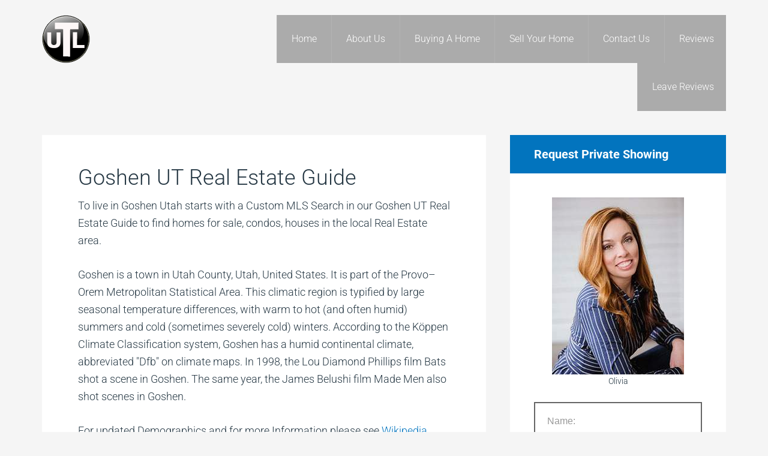

--- FILE ---
content_type: text/html; charset=UTF-8
request_url: https://utlocal.com/idx/listings/goshen-ut-real-estate-guide/
body_size: 30931
content:
<!DOCTYPE html>
<html dir="ltr" lang="en-US" prefix="og: https://ogp.me/ns#">
<head >
<meta charset="UTF-8" />
<meta name="viewport" content="width=device-width, initial-scale=1" />
<title>Goshen UT Real Estate Guide - Utah Local | MLS Listings</title>

		<!-- All in One SEO 4.9.3 - aioseo.com -->
	<meta name="description" content="To live in Goshen Utah starts with a Custom MLS Search in our Goshen UT Real Estate Guide to find homes for sale, condos, houses in the local Real Estate area." />
	<meta name="robots" content="max-image-preview:large" />
	<link rel="canonical" href="https://utlocal.com/idx/listings/goshen-ut-real-estate-guide/" />
	<meta name="generator" content="All in One SEO (AIOSEO) 4.9.3" />
		<meta property="og:locale" content="en_US" />
		<meta property="og:site_name" content="Utah Local | Homes, Land, Condos - MLS Listings | UTLocal.com - Home Sales Specialist for Salt Lake and Utah County properties located along the Wasatch Front. Find Current MLS Listings" />
		<meta property="og:type" content="article" />
		<meta property="og:title" content="Goshen UT Real Estate Guide - Utah Local | MLS Listings" />
		<meta property="og:description" content="To live in Goshen Utah starts with a Custom MLS Search in our Goshen UT Real Estate Guide to find homes for sale, condos, houses in the local Real Estate area." />
		<meta property="og:url" content="https://utlocal.com/idx/listings/goshen-ut-real-estate-guide/" />
		<meta property="og:image" content="https://utlocal.com/wp-content/uploads/2023/01/UTLocal_Logo.png" />
		<meta property="og:image:secure_url" content="https://utlocal.com/wp-content/uploads/2023/01/UTLocal_Logo.png" />
		<meta property="og:image:width" content="524" />
		<meta property="og:image:height" content="524" />
		<meta property="article:published_time" content="2026-01-18T01:52:13+00:00" />
		<meta property="article:modified_time" content="-001-11-30T00:00:00+00:00" />
		<meta property="article:publisher" content="https://www.facebook.com/UTlocal/" />
		<meta name="twitter:card" content="summary_large_image" />
		<meta name="twitter:site" content="@UTLocal" />
		<meta name="twitter:title" content="Goshen UT Real Estate Guide - Utah Local | MLS Listings" />
		<meta name="twitter:description" content="To live in Goshen Utah starts with a Custom MLS Search in our Goshen UT Real Estate Guide to find homes for sale, condos, houses in the local Real Estate area." />
		<meta name="twitter:image" content="https://utlocal.com/wp-content/uploads/2023/01/UTLocal_Logo.png" />
		<!-- All in One SEO -->

<link rel='dns-prefetch' href='//maps.google.com' />
<link rel='dns-prefetch' href='//api-idx.diversesolutions.com' />
<link rel='dns-prefetch' href='//maps.googleapis.com' />
<link rel='dns-prefetch' href='//stackpath.bootstrapcdn.com' />
<link rel='dns-prefetch' href='//www.googletagmanager.com' />
<link rel='dns-prefetch' href='//fonts.googleapis.com' />
<link rel="alternate" type="application/rss+xml" title="Utah Local | Homes, Land, Condos - MLS Listings | UTLocal.com &raquo; Feed" href="https://utlocal.com/feed/" />
<link rel="alternate" type="application/rss+xml" title="Utah Local | Homes, Land, Condos - MLS Listings | UTLocal.com &raquo; Comments Feed" href="https://utlocal.com/comments/feed/" />
<link rel="alternate" title="oEmbed (JSON)" type="application/json+oembed" href="https://utlocal.com/wp-json/oembed/1.0/embed?url=https%3A%2F%2Futlocal.com%2Fidx%2Flistings%2Fgoshen-ut-real-estate-guide%2F" />
<link rel="alternate" title="oEmbed (XML)" type="text/xml+oembed" href="https://utlocal.com/wp-json/oembed/1.0/embed?url=https%3A%2F%2Futlocal.com%2Fidx%2Flistings%2Fgoshen-ut-real-estate-guide%2F&#038;format=xml" />
<style id='wp-img-auto-sizes-contain-inline-css' type='text/css'>
img:is([sizes=auto i],[sizes^="auto," i]){contain-intrinsic-size:3000px 1500px}
/*# sourceURL=wp-img-auto-sizes-contain-inline-css */
</style>
<link rel='stylesheet' id='dsidxpress-icons-css' href='https://utlocal.com/wp-content/plugins/dsidxpress/css/dsidx-icons.css?ver=7eb891b20baaee0d14860e81945f5d67' type='text/css' media='all' />
<link rel='stylesheet' id='dsidx-css' href='https://api-idx.diversesolutions.com/combo-css?config=dsidxpress-pro&#038;ver=3.19.1' type='text/css' media='all' />
<link rel='stylesheet' id='dsidxpress-unconditional-css' href='https://utlocal.com/wp-content/plugins/dsidxpress/css/client.css?ver=7eb891b20baaee0d14860e81945f5d67' type='text/css' media='all' />
<link rel='stylesheet' id='dsidxwidgets-unconditional-css' href='https://utlocal.com/wp-content/plugins/dsidxpress/dsidxwidgets/css/client.css?ver=7eb891b20baaee0d14860e81945f5d67' type='text/css' media='all' />
<link rel='stylesheet' id='remodal-css' href='https://utlocal.com/wp-content/plugins/wp-google-maps-pro/lib/remodal.css?ver=7eb891b20baaee0d14860e81945f5d67' type='text/css' media='all' />
<link rel='stylesheet' id='remodal-default-theme-css' href='https://utlocal.com/wp-content/plugins/wp-google-maps-pro/lib/remodal-default-theme.css?ver=7eb891b20baaee0d14860e81945f5d67' type='text/css' media='all' />
<link rel='stylesheet' id='wpgmza-marker-library-dialog-css' href='https://utlocal.com/wp-content/plugins/wp-google-maps-pro/css/marker-library-dialog.css?ver=7eb891b20baaee0d14860e81945f5d67' type='text/css' media='all' />
<link rel='stylesheet' id='wp-customer-reviews-3-frontend-css' href='https://utlocal.com/wp-content/plugins/wp-customer-reviews/css/wp-customer-reviews.css?ver=3.7.7' type='text/css' media='all' />
<link rel='stylesheet' id='agentpress-pro-css' href='https://utlocal.com/wp-content/themes/agentpress-pro/style.css?ver=3.1.3' type='text/css' media='all' />
<link rel='stylesheet' id='aioseo/css/src/vue/standalone/blocks/table-of-contents/global.scss-css' href='https://utlocal.com/wp-content/plugins/all-in-one-seo-pack/dist/Lite/assets/css/table-of-contents/global.e90f6d47.css?ver=4.9.3' type='text/css' media='all' />
<link rel='stylesheet' id='contact-form-7-css' href='https://utlocal.com/wp-content/plugins/contact-form-7/includes/css/styles.css?ver=6.1.4' type='text/css' media='all' />
<style id='contact-form-7-inline-css' type='text/css'>
.wpcf7 .wpcf7-recaptcha iframe {margin-bottom: 0;}.wpcf7 .wpcf7-recaptcha[data-align="center"] > div {margin: 0 auto;}.wpcf7 .wpcf7-recaptcha[data-align="right"] > div {margin: 0 0 0 auto;}
/*# sourceURL=contact-form-7-inline-css */
</style>
<link rel='stylesheet' id='email-subscribers-css' href='https://utlocal.com/wp-content/plugins/email-subscribers/lite/public/css/email-subscribers-public.css?ver=5.9.14' type='text/css' media='all' />
<link rel='stylesheet' id='wpa-css-css' href='https://utlocal.com/wp-content/plugins/honeypot/includes/css/wpa.css?ver=2.3.04' type='text/css' media='all' />
<link rel='stylesheet' id='page-list-style-css' href='https://utlocal.com/wp-content/plugins/page-list/css/page-list.css?ver=5.9' type='text/css' media='all' />
<link rel='stylesheet' id='google-fonts-css' href='//fonts.googleapis.com/css?family=Lato%3A300%2C700%7CRoboto%3A700%2C300%2C400&#038;ver=3.1.3' type='text/css' media='all' />
<link rel='stylesheet' id='dashicons-css' href='https://utlocal.com/wp-includes/css/dashicons.min.css?ver=7eb891b20baaee0d14860e81945f5d67' type='text/css' media='all' />
<link rel='stylesheet' id='uthomes-bootstrap-css' href='https://stackpath.bootstrapcdn.com/bootstrap/3.3.7/css/bootstrap.min.css?ver=7eb891b20baaee0d14860e81945f5d67' type='text/css' media='all' />
<link rel='stylesheet' id='agentpress-pro-css-css' href='https://utlocal.com/wp-content/themes/agentpress-pro/style.css?ver=7eb891b20baaee0d14860e81945f5d67' type='text/css' media='all' />
<link rel='stylesheet' id='taxopress-frontend-css-css' href='https://utlocal.com/wp-content/plugins/simple-tags/assets/frontend/css/frontend.css?ver=3.43.0' type='text/css' media='all' />
<link rel='stylesheet' id='fancybox-css' href='https://utlocal.com/wp-content/plugins/easy-fancybox/fancybox/1.5.4/jquery.fancybox.min.css?ver=7eb891b20baaee0d14860e81945f5d67' type='text/css' media='screen' />
<script type="text/javascript" src="https://utlocal.com/wp-includes/js/jquery/jquery.min.js?ver=3.7.1" id="jquery-core-js"></script>
<script type="text/javascript" src="https://utlocal.com/wp-includes/js/jquery/jquery-migrate.min.js?ver=3.4.1" id="jquery-migrate-js"></script>
<script type="text/javascript" id="dsidx-js-extra">
/* <![CDATA[ */
var dsidxAjaxHandler = {"ajaxurl":"https://utlocal.com/wp-admin/admin-ajax.php"};
//# sourceURL=dsidx-js-extra
/* ]]> */
</script>
<script type="text/javascript" src="https://api-idx.diversesolutions.com/combo-js?config=dsidxpress-pro&amp;ver=3.19.1" id="dsidx-js"></script>
<script type="text/javascript" src="//maps.googleapis.com/maps/api/js?key=AIzaSyDeVCT0kwrVMHACuQe4YrklC5gGPDha4Ks&amp;libraries=drawing%2Cgeometry&amp;ver=7eb891b20baaee0d14860e81945f5d67" id="dsidxpress_google_maps_geocode_api-js"></script>
<script type="text/javascript" src="https://utlocal.com/wp-content/plugins/wp-google-maps-pro/lib/remodal.min.js?ver=7eb891b20baaee0d14860e81945f5d67" id="remodal-js"></script>
<script type="text/javascript" src="https://utlocal.com/wp-content/plugins/wp-customer-reviews/js/wp-customer-reviews.js?ver=3.7.7" id="wp-customer-reviews-3-frontend-js"></script>
<script type="text/javascript" id="wpgmza_data-js-extra">
/* <![CDATA[ */
var wpgmza_google_api_status = {"message":"Enqueued","code":"ENQUEUED"};
//# sourceURL=wpgmza_data-js-extra
/* ]]> */
</script>
<script type="text/javascript" src="https://utlocal.com/wp-content/plugins/wp-google-maps/wpgmza_data.js?ver=7eb891b20baaee0d14860e81945f5d67" id="wpgmza_data-js"></script>
<script type="text/javascript" src="https://utlocal.com/wp-content/themes/agentpress-pro/js/responsive-menu.js?ver=1.0.0" id="agentpress-responsive-menu-js"></script>
<script type="text/javascript" src="https://utlocal.com/wp-content/plugins/simple-tags/assets/frontend/js/frontend.js?ver=3.43.0" id="taxopress-frontend-js-js"></script>

<!-- Google tag (gtag.js) snippet added by Site Kit -->
<!-- Google Analytics snippet added by Site Kit -->
<script type="text/javascript" src="https://www.googletagmanager.com/gtag/js?id=GT-KTPDSRZ" id="google_gtagjs-js" async></script>
<script type="text/javascript" id="google_gtagjs-js-after">
/* <![CDATA[ */
window.dataLayer = window.dataLayer || [];function gtag(){dataLayer.push(arguments);}
gtag("set","linker",{"domains":["utlocal.com"]});
gtag("js", new Date());
gtag("set", "developer_id.dZTNiMT", true);
gtag("config", "GT-KTPDSRZ");
//# sourceURL=google_gtagjs-js-after
/* ]]> */
</script>
<link rel="canonical" href="https://utlocal.com/idx/city/goshen/?idx-q-ListingStatuses=1&#038;idx-q-PropertyTypes0=2846&#038;idx-q-PropertyTypes1=2847&#038;idx-q-PropertyTypes10=2856&#038;idx-q-PropertyTypes11=9385&#038;idx-q-PropertyTypes2=2848&#038;idx-q-PropertyTypes3=2849&#038;idx-q-PropertyTypes4=2850&#038;idx-q-PropertyTypes5=2851&#038;idx-q-PropertyTypes6=2852&#038;idx-q-PropertyTypes7=2853&#038;idx-q-PropertyTypes8=2854&#038;idx-q-PropertyTypes9=2855" />

<!-- IDX SEO settings -->
<meta name="description" content="Properties in city of Goshen" />
<!-- /IDX SEO settings -->
<link rel="https://api.w.org/" href="https://utlocal.com/wp-json/" /><link rel="alternate" title="JSON" type="application/json" href="https://utlocal.com/wp-json/wp/v2/ds-idx-listings-page/1627" /><link rel="EditURI" type="application/rsd+xml" title="RSD" href="https://utlocal.com/xmlrpc.php?rsd" />

<meta name="generator" content="Site Kit by Google 1.170.0" /><script id='pixel-script-poptin' src='https://cdn.popt.in/pixel.js?id=861731f021ac3' async='true'></script> <meta name="ti-site-data" content="[base64]" /><link rel="pingback" href="https://utlocal.com/xmlrpc.php" />
<meta name="viewport" content="width=device-width, initial-scale=1">
<style type="text/css">.site-title a { background: url(https://utlocal.com/wp-content/uploads/2023/05/UTLocal-Logo.80.png) no-repeat !important; }</style>
<meta name="generator" content="Elementor 3.34.1; features: additional_custom_breakpoints; settings: css_print_method-external, google_font-enabled, font_display-swap">
			<style>
				.e-con.e-parent:nth-of-type(n+4):not(.e-lazyloaded):not(.e-no-lazyload),
				.e-con.e-parent:nth-of-type(n+4):not(.e-lazyloaded):not(.e-no-lazyload) * {
					background-image: none !important;
				}
				@media screen and (max-height: 1024px) {
					.e-con.e-parent:nth-of-type(n+3):not(.e-lazyloaded):not(.e-no-lazyload),
					.e-con.e-parent:nth-of-type(n+3):not(.e-lazyloaded):not(.e-no-lazyload) * {
						background-image: none !important;
					}
				}
				@media screen and (max-height: 640px) {
					.e-con.e-parent:nth-of-type(n+2):not(.e-lazyloaded):not(.e-no-lazyload),
					.e-con.e-parent:nth-of-type(n+2):not(.e-lazyloaded):not(.e-no-lazyload) * {
						background-image: none !important;
					}
				}
			</style>
						<meta name="og:description" content="Displaying 1 - 7 of 7 active real estate listings">
			<meta name="twitter:card" content="summary">
		    <meta name="twitter:url" content="https://utlocal.com">
		    <meta name="twitter:title" content="Real estate in the city of Goshen">
		    <meta name="twitter:description" content="Displaying 1 - 7 of 7 active real estate listings">
		    <meta name="twitter:image" content=""><link rel="icon" href="https://utlocal.com/wp-content/uploads/2023/01/cropped-UTLocal_Logo-32x32.png" sizes="32x32" />
<link rel="icon" href="https://utlocal.com/wp-content/uploads/2023/01/cropped-UTLocal_Logo-192x192.png" sizes="192x192" />
<link rel="apple-touch-icon" href="https://utlocal.com/wp-content/uploads/2023/01/cropped-UTLocal_Logo-180x180.png" />
<meta name="msapplication-TileImage" content="https://utlocal.com/wp-content/uploads/2023/01/cropped-UTLocal_Logo-270x270.png" />
		<style type="text/css" id="wp-custom-css">
			/*
Title Area
*/
.title-area {
    background-color: transparent;
    padding: 10px 20px;		
}
/* Phone Button*/
.pixelShowButton {
	display: none !important;
}
#search-9 {
	background-color: transparent;
	padding: 10px 20px;
}


.broken_link, a.broken_link {	
	text-decoration: auto;
}

.site-title {
    text-indent: -9999px;	  
}

.site-title a{
    background-image: url(https://temp.utlocal.com/wp-content/uploads/2023/01/Utah-Local-Logo-blk_outline.png);
    background-size: cover;
    display: block;
    width:320px;
    height: 80px;
    margin: 0 auto;
}

.site-header .wrap {
    margin-top: 25px;
    background: transparent !important;
}

.site-header .widget-area ul.menu  li{
    background-color: rgba(0, 0, 0, 0.3);
}

@media(min-width:1024px){
    .site-header .widget-area {
        width: 815px;
    }
}

@media(min-width:1361px){
    .site-header .widget-area {
        width: 930px;
    }
}
/*---------------------------------------------------*/

/*
Home Featured Area
*/
section#dsidx-quicksearch-6.widget.dsidx-widget-quick-search {
	background: none!important; 	
	color: rgba(0, 0, 0, 1);	
	padding-bottom: 0px;   
}

#text-40{
    background: #fbfbf9;
    padding: 1em 1em 0;
}
.home-featured .wrap {
    padding: 40px;
}

.home-featured .widget-title {
    background-color: transparent !important;    
    color: inherit;
    font-size: 1.5em;
    font-weight: 400;
	padding-right: 0px;
}

.home-featured .widget:last-child {
    margin-bottom: 100px !important;
}

@media(min-width:1181px){
    .home .featured-listing {
        width: 33%;
    }
}

@media(min-width:1361px){
    .home .featured-listing {
        width: 16.3%;
    }
}

/*
Search Cities and RE Guides 01.08.2023
*/
section#text-44.widget.widget_text {
	background: rgba(255, 255, 255, .1);
	font-weight: bold!important;
}

.elementor-column.elementor-col-50.elementor-inner-column.elementor-element.elementor-element-2da0033 {
	 display: flex;
	 flex-wrap: wrap; 
	list-style: none;   
	 border: 5px solid;
  padding: 50px 0;
}
.elementor-column.elementor-col-50.elementor-inner-column.elementor-element.elementor-element-4c5fc01    {
	
  display: flex;
	 flex-wrap: wrap; 
	list-style: none;   
	 border: 5px solid;
  padding: 50px 0; 		
}
/*---------------------------------------------------*/

/*
Ranlife Listings 01.06.2023
*/
.dsidx-results-widget .dsidx-expanded .dsidx-featured-listing {
  width: 380px;
  margin: 10px;
	padding: 10px;
	float: left;
}

#dsidx-listings-19, .widget .dsidx-widget-listings {
    padding-left: 0px;
    padding-right: 0px;   
}

section#dsidx-listings-19.widget.dsidx-widget-listings {
	 background: rgba(255, 255, 255, .1);
	font-weight: bold;
	color: black;
	width: 100%!important;
}
section#dsidx-listings-25.widget.dsidx-widget-listings {
	 background: rgba(255, 255, 255, .1);
	font-weight: bold;
	color: black;
	width: 100%!important;
}
.home div.dsidx-results-widget .dsidx-panel .dsidx-photo {
    width: 100%;   
}

.home .dsidx-controls {
    display: none;
}
/*---------------------------------------------------*/

/*
Footer Area
*/
.underline-color {
    color: #000;
    text-decoration: underline;
}

.underline-text {
    color: red;
}

.site-footer .menu a {
    color: #337ab7;
}

.site-footer .menu li + li a {
    border-left: 1px solid #ccc;
}

.footer-widgets-1 .btn {
    display: block;
    border-radius: 0;
    text-transform: uppercase;
    font-size: 15px;
    color: #a00 !important;
    font-weight: 700;
}
.nav-secondary .genesis-nav-menu a {
    font-weight: 400;
    padding: 0 .5em;
    margin-bottom: 2em;
}
.footer-widgets p {
    margin-bottom: .5em;
}

.bottom-bar-wrapper {
    text-align:center;
    background-color: #f5f5f5;
    border-bottom: 1px solid #ddd;
}

.footertitle3 {
    color: black;
    font-size: xx-large;
    width: auto;
    height: auto;
    margin: 10px;
}

.footertitle2 {
    color: #333333;
    font-size: x-large;
    margin-top: 0px;
    margin-bottom: 10px;
    width: auto;
    height: auto;
}
@media only screen and (min-width:769px){
    .footer-widgets .widget-area{
        float:left;
        width:31.623931623931625%;
        margin-left:2.564102564102564%;
    }
    .footer-widgets .widget-area:first-child{
        margin-left:0;
    }
}


div.dsidx-standalone-disclaimer {
	color: white;	
}
.footer-widgets .widget-title {
    text-decoration: none;
    color: #333;
    font-weight: bold;
    display: block;
    text-align: center;
    line-height: 2.2em;
    padding: 8px 0px;
    display: block;
    margin: 0px 0 20px 0;
    font-size: 14px;
    font-family: 'Roboto', sans-serif;
    font-weight: 500;
    text-transform: uppercase;
    background: #f5f5f5;
    border: 1px solid #ddd;
}
/*---------------------------------------------------*/



/*
Misc. CSS
*/
.floatright  {
	float: right;
}

h4.widget-title.widgettitle {
	font-weight: bold!important; 
}

.widget-title,  {
    width: 350px;
}

.textlinkcolorblue {
	color: rgb(2, 116, 190);
}

.paddingleft {
    display: block;
    padding-left: 28%;
    width: auto;
    height: auto;
    border: none;
}
/*---------------------------------------------------*/

/*
Home Real Estate Search 1.8.2023
*/
.dsidx-resp-area label {
    display: contents !important;
    text-align: left;
}

.home .dsidx-resp-area.dsidx-resp-type-area {
    display: none;	
}

input.dsidx-resp-submit{
	color: white!important;
}

.home div.dsidx-resp-horizontal .dsidx-resp-area input[type="text"], 
.home div.dsidx-resp-horizontal .dsidx-resp-area select, 
.home div.dsidx-resp-horizontal .dsidx-resp-area-submit input[type="submit"] {
    height: 44px;
	  width: 150px;   	
	  display: flex;
	  flex-wrap: wrap; 
	  list-style: none;   
	  border: 1px solid;
    padding: 13px 0; 
	  align-content: center;	
	  font-size: 14px;
	  color: #777;	 
    display:inline-block;    
     margin:0px;
	  outline:none;
	
}
.home .dsidx-widget-quick-search .widget-title {
    font-style: italic;
    font-weight: 300;
    font-size: 36px;

}
.home .dsidx-resp-area {
    float: none !important;
    display: inline-block;
    vertical-align: top;
    padding: 0 !important;
	  
}

@media(max-width:680px){
    .home .dsidx-resp-area {
        margin: .4em 0;			
    }
    .home div.dsidx-resp-horizontal .dsidx-resp-location-area {
        width: 100% !important;			
    }
	
 .home div.dsidx-resp-horizontal .dsidx-quick-resp-min-baths-area {
        width: 49% !important;	 
    }
	
    .home div.dsidx-resp-horizontal .dsidx-resp-area-half.dsidx-quick-resp-price-area {
        width: 49% !important;			
    }
	
    .home div.dsidx-resp-horizontal .dsidx-resp-area-submit {
        width: 100% !important;			
    }
	
    .home div.dsidx-resp-horizontal .dsidx-resp-area-submit input {
        width: 80% !important;		
    }
}

.agentpress-pro-blue .btn-blue{
    background-color: #0274be;
    color: #fff;
    padding: 16px;
    text-transform: uppercase;
    text-decoration: none;
}

.btn-blue:hover{
    background-color: #e9e9e9;
}

/*
Added New CSS 12062017
*/
.effect .color, .effect:hover .bw { 
display: none;  
}

.effect:hover .color {
display: block;
}

div.home-top.full-width.widget-area {
	background: transparent!important;
}


div.dsidx-results-widget { width: auto; max-width: 100%; }

/*
Home Top Widget Area
*/
.home-top 
{
	 background: rgba(255, 255, 255, .1) !important;
		 opacity: .7!important;
    opacity: .8!important;
}


/*
Home Middle 1 Widget Area
*/
section#text-12.widget.widget_text {
	 background: rgba(255, 255, 255, .1) !important;		
	  margin-bottom: -75px; 	 
}



section#text-46.widget.widget_text {
	background: rgba(255, 255, 255, .1);	
}

section#text-47.widget.widget_text {
	background: rgba(255, 255, 255, .1);	
	font-weight: bold;
	color: black;
	padding: 0px 0px 0px 0px ;
}

section#featured-post-2.widget.featured-content.featuredpost {
	background: none!important; 
}
/*---------------------------------------------------*/
	
/*
Added New CSS 1.7.2023
*/

img.size-medium.wp-image-8012.alignright.lazy.loaded  {
	top:absolute;   
}
img.image.wp-image-7986.attachment-medium.size-medium  {
			display: block;
      margin: 0 auto;
}
/*
Added New Phone Image CSS 1.15.2023
*/
/* About Page Phone*/
.post-1356 img.wp-image-7823  {
	width: 220px;  
height: auto;
}
/* CONTACT US Phone*/
.elementor-col-50 img.wp-image-7823  {
	width: 300px;  
height: auto;
}
/* Home Page Phone*/
.elementor-element-726f203 img.wp-image-7823  {
	width: 300px;  
height: auto;
}
/* Affordability Calculator Page Phone*/
.page-id-7988 img.wp-image-7823  {
	width: 220px;  
height: auto;
}
/* Get Pre-Qualified Phone*/
.elementor-element-5590d90 img.wp-image-7823  {
	width: 300px;  
height: auto;	
}
/* Footer Phone*/
.footer-widgets img.auto-style1.lazy.loaded {
	width: 120px;  
  height: auto;	
	margin-top: -30px!important;
}
.elementor-element-ecd0460{
	  column-count: 2;
	  column-gap: 40px;	 
}
/* Home Page Video */
section#media_video-2 {
	background: rgba(255, 255, 255, .1) !important;
	
}
#wpcf7-f8809-p117-o1 > form > div.wpcf7-response-output {
	color: red;
}
/*Contact Form 7*/
.whole-form {
	display: flex;
}
.wpcf7-form p.field input {
	background-color: rgba(255,255,255,.9);
	border: 2px solid #666666;
} 
.wpcf7-form textarea{
	background-color: rgba(255,255,255,.9);
	border: 2px solid #666666;
}
@media screen and (min-width: 768px) {
#wpcf7-f1653-p1540-o1 {
	padding-right: 10px;
	margin-left: -20px;
}
	@media screen and (max-width: 600px) {
		.whole-form {
			flex-direction: column;
		}
	}
	input.btn.btn-primary {
    background-color: #ffb400;
    border: none;
    box-shadow: none;
		color: black;
}
.wpcf7-textarea {
		height: 160px;
		color: rgba(0,0,0,0.5) !important;
}
.wpcf7 .watermark {
    color: rgba(0,0,0,0.3) !important;
    font-family:'arial', sans-serif;
}
::-webkit-input-placeholder {
    color: rgba(0,0,0,0.4) !important;
    font-family:'arial', sans-serif;
}
	.wpcf7-response-output{
		color: #000000;
	}
/* Remove Date On Checkins 
.tmp-date { display: none !important; }*/	
			</style>
		</head>
<body class="wp-singular ds-idx-listings-page-template-default page page-id-1627 wp-theme-genesis wp-child-theme-agentpress-pro custom-header header-image content-sidebar genesis-breadcrumbs-hidden genesis-footer-widgets-visible agentpress-pro-blue elementor-default elementor-kit-7371"  ><div class="site-container"><header class="site-header"  ><div class="wrap"><div class="title-area"><p class="site-title" ><a href="https://utlocal.com/">Utah Local | Homes, Land, Condos - MLS Listings | UTLocal.com</a></p><p class="site-description" >Home Sales Specialist for Salt Lake and Utah County properties located along the Wasatch Front. Find Current MLS Listings</p></div><div class="widget-area header-widget-area"><section id="nav_menu-3" class="widget widget_nav_menu"><div class="widget-wrap"><nav class="nav-header"  ><ul id="menu-menu" class="menu genesis-nav-menu"><li id="menu-item-127" class="menu-item menu-item-type-custom menu-item-object-custom menu-item-home menu-item-127"><a href="https://utlocal.com" ><span >Home</span></a></li>
<li id="menu-item-1360" class="menu-item menu-item-type-post_type menu-item-object-page menu-item-has-children menu-item-1360"><a href="https://utlocal.com/about-us/" ><span >About Us</span></a>
<ul class="sub-menu">
	<li id="menu-item-120" class="menu-item menu-item-type-post_type menu-item-object-page menu-item-120"><a href="https://utlocal.com/blog/" ><span >Blog</span></a></li>
	<li id="menu-item-7432" class="menu-item menu-item-type-post_type menu-item-object-page menu-item-7432"><a href="https://utlocal.com/areas-we-serve/" ><span >Areas We Serve</span></a></li>
	<li id="menu-item-2162" class="menu-item menu-item-type-custom menu-item-object-custom menu-item-has-children menu-item-2162"><a ><span >Social</span></a>
	<ul class="sub-menu">
		<li id="menu-item-2160" class="menu-item menu-item-type-custom menu-item-object-custom menu-item-2160"><a target="_blank" href="https://www.facebook.com/utlocal/" ><span >Facebook</span></a></li>
		<li id="menu-item-2161" class="menu-item menu-item-type-custom menu-item-object-custom menu-item-2161"><a target="_blank" href="https://twitter.com/utlocal" ><span >Twitter</span></a></li>
		<li id="menu-item-2164" class="menu-item menu-item-type-custom menu-item-object-custom menu-item-2164"><a target="_blank" href="https://plus.google.com/104365306821222168062" ><span >Google+</span></a></li>
	</ul>
</li>
	<li id="menu-item-148" class="menu-item menu-item-type-post_type menu-item-object-page menu-item-148"><a href="https://utlocal.com/faq/" ><span >FAQ</span></a></li>
</ul>
</li>
<li id="menu-item-7019" class="menu-item menu-item-type-custom menu-item-object-custom menu-item-has-children menu-item-7019"><a href="#" ><span >Buying A Home</span></a>
<ul class="sub-menu">
	<li id="menu-item-7021" class="menu-item menu-item-type-post_type menu-item-object-page menu-item-7021"><a href="https://utlocal.com/home-buyers-workshop/" ><span >Utah Home Buyers Workshop</span></a></li>
	<li id="menu-item-2278" class="menu-item menu-item-type-custom menu-item-object-custom menu-item-2278"><a href="https://utlocal.com/idx/listings/register/?promptSignUp=1" ><span >Signup To Search</span></a></li>
	<li id="menu-item-2279" class="menu-item menu-item-type-custom menu-item-object-custom menu-item-2279"><a href="https://utlocal.com/idx/listings/register/?promptLogin=1" ><span >SEARCH Login</span></a></li>
	<li id="menu-item-1445" class="menu-item menu-item-type-custom menu-item-object-custom menu-item-1445"><a href="https://utlocal.com/idx/listings/salt-lake-and-utah-counties/?promptSignUp=1" ><span >SEARCH SL and UT COUNTIES</span></a></li>
	<li id="menu-item-2282" class="menu-item menu-item-type-custom menu-item-object-custom menu-item-2282"><a href="https://utlocal.com/idx/listings/utah-county-real-estate-guide/?promptSignUp=1" ><span >SEARCH Utah COUNTY</span></a></li>
	<li id="menu-item-2281" class="menu-item menu-item-type-custom menu-item-object-custom menu-item-2281"><a href="https://utlocal.com/idx/listings/salt-lake-county-real-estate-guide/?promptSignUp=1" ><span >SEARCH Salt Lake COUNTY</span></a></li>
	<li id="menu-item-2283" class="menu-item menu-item-type-custom menu-item-object-custom menu-item-2283"><a href="https://utlocal.com/real-estate-guides-sitemap/?promptSignUp=1" ><span >Real Estate Guides Sitemap</span></a></li>
</ul>
</li>
<li id="menu-item-1786" class="menu-item menu-item-type-post_type menu-item-object-page menu-item-1786"><a href="https://utlocal.com/sell-your-house/" ><span >Sell Your Home</span></a></li>
<li id="menu-item-118" class="menu-item menu-item-type-post_type menu-item-object-page menu-item-118"><a href="https://utlocal.com/contact-us/" ><span >Contact Us</span></a></li>
<li id="menu-item-4189" class="menu-item menu-item-type-post_type menu-item-object-page menu-item-4189"><a href="https://utlocal.com/reviews/" ><span >Reviews</span></a></li>
<li id="menu-item-8862" class="menu-item menu-item-type-custom menu-item-object-custom menu-item-8862"><a href="https://g.page/r/CRcK7ADPPgjjEAI/review" ><span >Leave Reviews</span></a></li>
</ul></nav></div></section>
</div></div></header><div class="site-inner"><div class="wrap"><div class="content-sidebar-wrap"><main class="content"><article class="post-1627 ds-idx-listings-page type-ds-idx-listings-page status-publish has-post-thumbnail page entry" aria-label="Goshen UT Real Estate Guide"  ><header class="entry-header"><h1 class="entry-title" >Goshen UT Real Estate Guide</h1>
<p class="entry-meta"><time class="entry-time" ></time> By   </p></header><div class="entry-content" ><p>To live in Goshen Utah starts with a Custom MLS Search in our Goshen UT Real Estate Guide to find homes for sale, condos, houses in the local Real Estate area.</p>
<p>Goshen is a town in Utah County, Utah, United States. It is part of the Provo–Orem Metropolitan Statistical Area. This climatic region is typified by large seasonal temperature differences, with warm to hot (and often humid) summers and cold (sometimes severely cold) winters. According to the Köppen Climate Classification system, Goshen has a humid continental climate, abbreviated "Dfb" on climate maps. In 1998, the Lou Diamond Phillips film Bats shot a scene in Goshen. The same year, the James Belushi film Made Men also shot scenes in Goshen.</p>
<p>For updated Demographics and for more Information please see <a title="" href="https://en.wikipedia.org/wiki/Goshen,_Utah" target="_blank" rel="noopener">Wikipedia</a></p>
<div class="footertitle" style="text-align: center;"><strong>More Real Estate Guides Near Goshen UT<br />
</strong></div>
<div class="container-fluid-bottom hidden-xs">
<div class="row">
<div class="bottom-bar-wrapper">
<div class="bottom-bar">
<div class="bottom-bar"></div>
<div class="footertextbox">
<div class="footertextbox"><a title="Birdseye Real Estate Guide" href="https://utlocal.com/idx/listings/birdseye-ut-real-estate-guide/" rel="">Birdseye Real Estate Guide</a><br />
<a title="Elk Ridge Real Estate Guide" href="https://utlocal.com/idx/listings/elk-ridge-ut-real-estate-guide/" rel="">Elk Ridge Real Estate Guide</a><br />
<a title="Payson Real Estate Guide" href="https://utlocal.com/idx/listings/payson-ut-real-estate-guide/" rel="">Payson Real Estate Guide</a><br />
<a title="Mapleton Real Estate Guide" href="https://utlocal.com/idx/listings/mapleton-ut-real-estate-guide/" rel="">Mapleton Real Estate Guide</a><br />
<a title="Salem Real Estate Guide" href="https://utlocal.com/idx/listings/salem-ut-real-estate-guide/" rel="">Salem Real Estate Guide</a><br />
<a title="Santaquin Real Estate Guide" href="https://utlocal.com/idx/listings/santaquin-ut-real-estate-guide/" rel="">Santaquin Real Estate Guide</a><br />
<a title="Spanish Fork Real Estate Guide" href="https://utlocal.com/idx/listings/spanish-fork-ut-real-estate-guide/" rel="">Spanish Fork Real Estate Guide</a><br />
<a title="Springville Real Estate Guide" href="https://utlocal.com/idx/listings/springville-ut-real-estate-guide/" rel="">Springville Real Estate Guide</a><br />
<a title="Tucker Real Estate Guide" href="https://utlocal.com/idx/listings/tucker-ut-real-estate-guide/" rel="">Tucker Real Estate Guide</a></div>
</div>
</div>
</div>
</div>
</div>
<h2 style="text-align: center;">Goshen Real Estate Guide Listings</h2>
<div class="footertitle2" style="text-align: center;"><strong>Goshen Home Search Listings Below are Updated Daily</strong></div>
<div class="posttexttext">The search below shows listings for any properties for sale or rent with newest listings first <span style="text-decoration: underline;">in Goshen only,</span> new listings are updated every morning at 9:00am. Please click on the save search button below and you will receive these Goshen New Listing updates daily and may unsubscribe anytime.<br />
For additional searches please fill in your parameters in the boxes below or pick a different City Real Estate Guide.</div>
<div>		<div data-elementor-type="section" data-elementor-id="8252" class="elementor elementor-8252">
						<section class="elementor-section elementor-top-section elementor-element elementor-element-5590d90 elementor-section-boxed elementor-section-height-default elementor-section-height-default" data-id="5590d90" data-element_type="section">
						<div class="elementor-container elementor-column-gap-default">
					<div class="elementor-column elementor-col-100 elementor-top-column elementor-element elementor-element-0a92070" data-id="0a92070" data-element_type="column">
			<div class="elementor-widget-wrap elementor-element-populated">
						<div class="elementor-element elementor-element-d984849 elementor-widget elementor-widget-text-editor" data-id="d984849" data-element_type="widget" data-widget_type="text-editor.default">
				<div class="elementor-widget-container">
									<p>.At our <a href="https://utlocal.com/idx/listings/presidio-listings/">Presidio Real Estate</a> office you will only find professional service, years of property buying knowledge and mortgage lenders. When you want to buy a home, and need reliable Realtor service, give me a call, I will be glad to help. You are at the right place for Buying and Selling Real Estate, <a href="https://utlocal.com/contact-us/">Let us help you today</a>.</p>								</div>
				</div>
				<div class="elementor-element elementor-element-1e4fa0e elementor-widget elementor-widget-text-editor" data-id="1e4fa0e" data-element_type="widget" data-widget_type="text-editor.default">
				<div class="elementor-widget-container">
									<p>If you have any questions please give us a call, or for a faster response send us a text. </p>								</div>
				</div>
				<section class="elementor-section elementor-inner-section elementor-element elementor-element-9a726d0 elementor-section-boxed elementor-section-height-default elementor-section-height-default" data-id="9a726d0" data-element_type="section">
						<div class="elementor-container elementor-column-gap-default">
					<div class="elementor-column elementor-col-50 elementor-inner-column elementor-element elementor-element-6d87d2b" data-id="6d87d2b" data-element_type="column">
			<div class="elementor-widget-wrap elementor-element-populated">
						<div class="elementor-element elementor-element-92b8f91 elementor-shape-rounded elementor-grid-0 e-grid-align-center elementor-widget elementor-widget-social-icons" data-id="92b8f91" data-element_type="widget" data-widget_type="social-icons.default">
				<div class="elementor-widget-container">
							<div class="elementor-social-icons-wrapper elementor-grid" role="list">
							<span class="elementor-grid-item" role="listitem">
					<a class="elementor-icon elementor-social-icon elementor-social-icon-facebook elementor-repeater-item-c2d864f" href="https://www.facebook.com/utlocal/" target="_blank">
						<span class="elementor-screen-only">Facebook</span>
						<i aria-hidden="true" class="fab fa-facebook"></i>					</a>
				</span>
							<span class="elementor-grid-item" role="listitem">
					<a class="elementor-icon elementor-social-icon elementor-social-icon-twitter elementor-repeater-item-13022c8" href="https://twitter.com/UTLocal" target="_blank">
						<span class="elementor-screen-only">Twitter</span>
						<i aria-hidden="true" class="fab fa-twitter"></i>					</a>
				</span>
							<span class="elementor-grid-item" role="listitem">
					<a class="elementor-icon elementor-social-icon elementor-social-icon-youtube elementor-repeater-item-ab90291" href="https://www.youtube.com/@UTLocal" target="_blank">
						<span class="elementor-screen-only">Youtube</span>
						<i aria-hidden="true" class="fab fa-youtube"></i>					</a>
				</span>
					</div>
						</div>
				</div>
					</div>
		</div>
				<div class="elementor-column elementor-col-50 elementor-inner-column elementor-element elementor-element-caba8ac" data-id="caba8ac" data-element_type="column">
			<div class="elementor-widget-wrap elementor-element-populated">
						<div class="elementor-element elementor-element-2f51cd8 elementor-widget elementor-widget-image" data-id="2f51cd8" data-element_type="widget" data-widget_type="image.default">
				<div class="elementor-widget-container">
																<a href="tel:801-341-9168">
							<img decoding="async" width="384" height="86" src="https://utlocal.com/wp-content/uploads/2023/01/phone-384x86.png" class="attachment-medium size-medium wp-image-7823" alt="phone" srcset="https://utlocal.com/wp-content/uploads/2023/01/phone-384x86.png 384w, https://utlocal.com/wp-content/uploads/2023/01/phone.png 391w" sizes="(max-width: 384px) 100vw, 384px" />								</a>
															</div>
				</div>
					</div>
		</div>
					</div>
		</section>
					</div>
		</div>
					</div>
		</section>
				</div>
		</div>
<div class="dsidx-clear;"></div><hr class="dsidx-separator" />
<!-- seo_title: "" -->

<!-- seo_keywords: "" -->






    
            
		    

<div id="dsidx" class="dsidx-results">



<script>
    
    dsidx.visitor = null;
    dsidx.ssoEnabled = true;
    dsidx.apiUrl = 'https://api-idx.diversesolutions.com/';
    dsidx.profile = dsidx.profile || {};
    dsidx.profile.accountID = '1475579';
    dsidx.profile.ssid = '319';
    dsidx.profile.appProfile = 'WordPressIdxModule';
    dsidx.profile.ssoEnabled = false;

</script>
<div id="dsidx-profile-header">
	<div id="dsidx-profile-loggedout">
		<a href="javascript:void(0)" id="dsidx-profile-personal-info-button" class="dsidx-profile-button dsidx-profile-button-light Drop dsidx-profile-button-left">Profile<span class="arrow-down"></span><div class="Shim"></div></a>
		<a href="javascript:void(0)" id="dsidx-profile-searches-button" class="dsidx-profile-button dsidx-profile-button-light Drop dsidx-profile-button-middle">Searches<span class="arrow-down"></span><div class="Shim"></div></a>
		<a href="javascript:void(0)" id="dsidx-profile-listings-button" class="dsidx-profile-button dsidx-profile-button-light Drop dsidx-profile-button-right">Listings<span class="arrow-down"></span><div class="Shim"></div></a>
		<a href="javascript:void(0)" id="dsidx-profile-login-button" class="dsidx-profile-button">Login</a>
	</div>
</div>
<script>

    if(dsidx.visitor!==null) {
        var div = document.getElementById('dsidx-profile-login-email');
        if(div!==null)
            div.innerHTML += dsidx.visitor.Email ;
    }

</script>                <div class="dsidx-top-actions">
                        <a href="javascript:void(0)" class="dsidx-profile-button" onclick="dsidx.auth.Login()">Save Search</a>
                </div>





    <div class="dsidx-clear"></div>
    <div id="dsidx-top-search" >
        <form id="dsidx-search-form" action="#">
            <div id="dsidx-search-form-wrap" class="ds-bs">
                <div id="dsidx-search-form-main">
                    <span class="dsidx-search-bar-openclose dsidx-search-bar-pull-up"></span>
                    <div id="defaultSearchFilters">
                        <div class="row">
                            <div class="col-12 col-md-6">
                                <div class="row m-1">
                                    <label class="col-3 text-left label">Location</label>
                                    <div class="col-9">
                                        <div class="dsidx-autocomplete-box" id="dsidx-selected-search-locations">
                                            <input type="text" id="dsidx-search-location" data-role="tagsinput"
                                                   name="idx-q-Locations&lt;0&gt;"
                                                   placeholder="Address, City, Community, ZIP, MLS #"
                                                   class="dsidx-search-field dsidx-search-omnibox-autocomplete ui-autocomplete-input"
                                                   style="border:none;background:none;"
                                                   value="" />
                                        </div>
                                        <div id="dsidx-autocomplete-spinner-search" class="dsidx-autocomplete-spinner" style="display:none;"><img decoding="async" src="https://api-idx.diversesolutions.com/Images/dsIDXpress/loadingimage.gif"></div>
                                    </div>
                                </div>
                            </div>
                            <div class="col-12 col-md-6">
                                <div class="row m-1">
                                    <label class="col-3 text-left label">Price</label>
                                    <div class="col-9">
                                        <div class="row">
                                            <div class="col-6">
                                                <input type="text" id="dsidx-search-price-min" name="idx-q-PriceMin" class="dsidx-search-field" placeholder="Min" value="" maxlength="15" onkeypress="return dsidx.isNumber(event, this.id)" onblur="return compareMinMaxPrice();" />
                                            </div>
                                            <div class="col-6">
                                                <input type="text" id="dsidx-search-price-max" name="idx-q-PriceMax" class="dsidx-search-field" placeholder="Max" value="" maxlength="15" onkeypress="return dsidx.isNumber(event, this.id)" onblur="return compareMinMaxPrice();" />
                                            </div>
                                        </div>
                                    </div>
                                </div>
                            </div>
                        </div>
                        <div class="row">
                            <div class="col-12 col-md-6">
                                <div class="row m-1">
                                    <label class="col-3 text-left label">Beds</label>
                                    <div class="col-9">
                                        <div class="row">
                                            <div class="col-6">
                                                <input type="text" id="dsidx-search-beds-min" name="idx-q-BedsMin" class="dsidx-search-field" placeholder="Min" value="" maxlength="2" onkeypress="return dsidx.isDigitOnly(event, this.id)" onblur="return compareMinMaxPrice();" />
                                            </div>
                                            <div class="col-6">
                                                <input type="text" id="dsidx-search-beds-max" name="idx-q-BedsMax" class="dsidx-search-field" placeholder="Max" value="" maxlength="2" onkeypress="return dsidx.isDigitOnly(event, this.id)" onblur="return compareMinMaxPrice();" />
                                            </div>
                                        </div>
                                    </div>
                                </div>
                            </div>
                            <div class="col-12 col-md-6">
                                <div class="row m-1">
                                    <label class="col-3 text-left label">Baths</label>
                                    <div class="col-9">
                                        <div class="row">
                                            <div class="col-6">
                                                <input type="text" id="dsidx-search-baths-min" name="idx-q-BathsMin" class="dsidx-search-field" placeholder="Min" value="" maxlength="2" onkeypress="return dsidx.isDigitOnly(event, this.id)" onblur="    return compareMinMaxPrice();" />
                                            </div>
                                            <div class="col-6">
                                                <input type="text" id="dsidx-search-baths-max" name="idx-q-BathsMax" class="dsidx-search-field" placeholder="Max" value="" maxlength="2" onkeypress="return dsidx.isDigitOnly(event, this.id)" onblur="    return compareMinMaxPrice();" />
                                            </div>
                                        </div>
                                    </div>
                                </div>
                            </div>
                        </div>
                    </div>
                    <div class="row">
                        <div class="col-md-12 m-1" id="dsidx-search-filters">
                            <div class="dsidx-search-bar-more-filters">
                                <div style="display: table-cell; vertical-align: middle;" onclick="showHideFilters(true);">
                                    <div style="margin: 5px;">
                                        <span class="dsidx-search-bar-expand-collapse-button">&nbsp;&nbsp;<span id="dsidx-search-filters-btnExpandCollapse">+</span>&nbsp;&nbsp;</span>
                                        <span class="label" style="margin-left:5px;">Additional Filters/Criteria</span>
                                    </div>
                                </div>
                            </div>
                        </div>
                    </div>
                    <div id="expandableSearchFilters">

                        <div class="row">
                                <div class="col-12 col-md-6">
                                    <div class="row m-1">
                                        <label class="col-3 text-left label">Home Size</label>
                                        <div class="col-9">
                                            <div class="row">
                                                <div class="col-6">
                                                    <input type="text" id="dsidx-search-homesize-min" name="idx-q-ImprovedSqFtMin" placeholder="Min" class="dsidx-search-field" value="" maxlength="10" onkeypress="return dsidx.isNumber(event, this.id)" />                                                
                                                </div>
                                                <div class="col-6">
                                                    <input type="text" id="dsidx-search-homesize-max" name="idx-q-ImprovedSqFtMax" placeholder="Max" class="dsidx-search-field" value="" maxlength="10" onkeypress="return dsidx.isNumber(event, this.id)" />                                                
                                                </div>
                                            </div>
                                        </div>
                                    </div>
                                </div>                                
                            
                                <div class="col-12 col-md-6">
                                    <div class="row m-1">
                                        <div class="col-3 p-0">
                                            <label class="text-left label">Lot Size</label>
                                            <span id="dsidx-search-lotsize-unit" class="dsidx-search-hint">sqft</span>
                                            <a id="alternate-lot-measurement-unit" href="javascript:void(0);" onclick="swapLotSizeUnits()">use acres</a>
                                        </div>
                                        <div class="col-9">
                                            <div class="row">
                                                <div class="col-6">
                                                    <input type="text" id="dsidx-search-lotsize-min-display" class="dsidx-search-field" value="" placeholder="Min" maxlength="10"
                                                           onkeypress="return dsidx.isNumber(event, this.id)"
                                                           onchange="syncLotSizeData(this, 'dsidx-search-lotsize-min')"
                                                           onblur="return dsidx.validateAcers('dsidx-useAcresInsteadOfSqFt', this.id,'dsidx-search-lotsize-min')" />
                                                    <input type="hidden" id="dsidx-search-lotsize-min" name="idx-q-LotSqFtMin" value="" />


                                                    <input type="hidden" id="dsidx-useAcresInsteadOfSqFt" name="idx-q-useAcresInsteadOfSqFt" value="false" />
                                                </div>
                                                <div class="col-6">
                                                    <input type="text" id="dsidx-search-lotsize-max-display" class="dsidx-search-field" value="" placeholder="Max" maxlength="10"
                                                           onkeypress="return dsidx.isNumber(event, this.id)"
                                                           onchange="syncLotSizeData(this, 'dsidx-search-lotsize-max')"
                                                           onblur="return dsidx.validateAcers('dsidx-useAcresInsteadOfSqFt', this.id,'dsidx-search-lotsize-max')" />
                                                    <input type="hidden" id="dsidx-search-lotsize-max" name="idx-q-LotSqFtMax" value="" />
                                                </div>
                                            </div>
                                        </div>
                                    </div>
                                </div>
                            
                            <div class="col-12 col-md-6">
                                <div class="row m-1">
                                    <label class="col-3 text-left label">Year Built</label>
                                    <div class="col-9">
                                        <div class="row">
                                            <div class="col-6">
                                                <input type="text" id="dsidx-search-yearbuilt-min" name="idx-q-YearBuiltMin" placeholder="Min" class="dsidx-search-field" value="" maxlength="4" onkeypress="return dsidx.isYear(event, this.id)" />
                                            </div>
                                            <div class="col-6">
                                                <input type="text" id="dsidx-search-yearbuilt-max" name="idx-q-YearBuiltMax" placeholder="Max" class="dsidx-search-field" value="" maxlength="4" onkeypress="return dsidx.isYear(event, this.id)" />
                                            </div>
                                        </div>
                                    </div>
                                </div>
                            </div>
                            
                                <div class="col-12 col-md-6">
                                    <div class="row m-1">
                                        <label class="col-3 text-left label">Days Listed</label>
                                        <div class="col-9">
                                            <div class="row">
                                                <div class="col-6">
                                                    <input type="text" id="dsidx-search-dayslisted-min" placeholder="Min" name="idx-q-DaysOnMarketMin" maxlength="3" class="dsidx-search-field" value="" onkeypress="return dsidx.isDigitOnly(event, this.id)" />
                                                </div>
                                                <div class="col-6">
                                                    <input type="text" id="dsidx-search-dayslisted-max" placeholder="Max" name="idx-q-DaysOnMarketMax" maxlength="3" class="dsidx-search-field" value="" onkeypress="return dsidx.isDigitOnly(event, this.id)" />
                                                </div>
                                            </div>
                                        </div>
                                    </div>
                                </div>
                        </div>
                        

                        <div class="row mx-1 mb-3 dsidx-top-search-section-header-bar">
                            <label class="col-12 text-left label">Property Status</label>
                        </div>
                        <div class="row m-1">
                            <div class="col-12">
                                <div class="row" id="dsidx-top-search-by-status">
                                        <div class="dsidx-search-tag-checkbox col-12 col-md-3 p-0">
                                            <input type="checkbox" class="dsidx-search-status-option" value="1"
                                                   id="dsidx-search-status-Active" checked />
                                            <label for="dsidx-search-status-Active">Active</label>
                                        </div>
                                        <div class="dsidx-search-tag-checkbox col-12 col-md-3 p-0">
                                            <input type="checkbox" class="dsidx-search-status-option" value="2"
                                                   id="dsidx-search-status-Conditional"  />
                                            <label for="dsidx-search-status-Conditional">Conditional</label>
                                        </div>
                                        <div class="dsidx-search-tag-checkbox col-12 col-md-3 p-0">
                                            <input type="checkbox" class="dsidx-search-status-option" value="4"
                                                   id="dsidx-search-status-Pending"  />
                                            <label for="dsidx-search-status-Pending">Pending</label>
                                        </div>
                                    <input type="hidden" id="dsidx-search-status" name="idx-q-ListingStatuses" value="1" />
                                </div>
                            </div>
                        </div>


                        <div class="row mx-1 mb-3 dsidx-top-search-section-header-bar">
                            <label class="col-12 text-left label">Property Types</label>
                        </div>
                        <div class="row m-1" id="dsidx-top-search-propertyTypes">
                            <div class="col-12">
                                <div class="row">
                                    <div class="dsidx-search-tag-checkbox col-12 col-md-3 p-0">
                                        <input type="checkbox"
                                               value="ALL"
                                               
                                               id="dsidx-top-search-propertyTypes-select-all" />
                                        <label for="dsidx-top-search-propertyTypes-select-all">Select All</label>
                                    </div>
                                        <div class="dsidx-search-tag-checkbox col-12 col-md-3 p-0">
                                            <input type="checkbox"
                                                   value="1441"
                                                   
                                                   id="dsidx-search-property-type-1441" onclick="" />
                                            <label for="dsidx-search-property-type-1441">Single Family</label>
                                        </div>
                                        <div class="dsidx-search-tag-checkbox col-12 col-md-3 p-0">
                                            <input type="checkbox"
                                                   value="1442"
                                                   
                                                   id="dsidx-search-property-type-1442" onclick="" />
                                            <label for="dsidx-search-property-type-1442">Condo/Townhouse/Co-Op</label>
                                        </div>
                                        <div class="dsidx-search-tag-checkbox col-12 col-md-3 p-0">
                                            <input type="checkbox"
                                                   value="1443"
                                                   
                                                   id="dsidx-search-property-type-1443" onclick="" />
                                            <label for="dsidx-search-property-type-1443">Mobile/Manufactured</label>
                                        </div>
                                        <div class="dsidx-search-tag-checkbox col-12 col-md-3 p-0">
                                            <input type="checkbox"
                                                   value="1444"
                                                   
                                                   id="dsidx-search-property-type-1444" onclick="" />
                                            <label for="dsidx-search-property-type-1444">Farms/Ranch</label>
                                        </div>
                                        <div class="dsidx-search-tag-checkbox col-12 col-md-3 p-0">
                                            <input type="checkbox"
                                                   value="1445"
                                                   
                                                   id="dsidx-search-property-type-1445" onclick="" />
                                            <label for="dsidx-search-property-type-1445">Rental Properties</label>
                                        </div>
                                        <div class="dsidx-search-tag-checkbox col-12 col-md-3 p-0">
                                            <input type="checkbox"
                                                   value="1446"
                                                   
                                                   id="dsidx-search-property-type-1446" onclick="" />
                                            <label for="dsidx-search-property-type-1446">Multi Family</label>
                                        </div>
                                        <div class="dsidx-search-tag-checkbox col-12 col-md-3 p-0">
                                            <input type="checkbox"
                                                   value="1447"
                                                   
                                                   id="dsidx-search-property-type-1447" onclick="" />
                                            <label for="dsidx-search-property-type-1447">Residential Income</label>
                                        </div>
                                        <div class="dsidx-search-tag-checkbox col-12 col-md-3 p-0">
                                            <input type="checkbox"
                                                   value="1448"
                                                   
                                                   id="dsidx-search-property-type-1448" onclick="" />
                                            <label for="dsidx-search-property-type-1448">Commercial</label>
                                        </div>
                                        <div class="dsidx-search-tag-checkbox col-12 col-md-3 p-0">
                                            <input type="checkbox"
                                                   value="1449"
                                                   
                                                   id="dsidx-search-property-type-1449" onclick="" />
                                            <label for="dsidx-search-property-type-1449">Lot/Land/Acreage</label>
                                        </div>
                                        <div class="dsidx-search-tag-checkbox col-12 col-md-3 p-0">
                                            <input type="checkbox"
                                                   value="1450"
                                                   
                                                   id="dsidx-search-property-type-1450" onclick="" />
                                            <label for="dsidx-search-property-type-1450">Vacation/Time-Share</label>
                                        </div>
                                    <div class="dsidx-search-type-hidden-inputs">
                                                <input type="hidden" name="idx-q-PropertyTypes<0>" value="2846" />
                                                <input type="hidden" name="idx-q-PropertyTypes<1>" value="2847" />
                                                <input type="hidden" name="idx-q-PropertyTypes<2>" value="2848" />
                                                <input type="hidden" name="idx-q-PropertyTypes<3>" value="2849" />
                                                <input type="hidden" name="idx-q-PropertyTypes<4>" value="2850" />
                                                <input type="hidden" name="idx-q-PropertyTypes<5>" value="2851" />
                                                <input type="hidden" name="idx-q-PropertyTypes<6>" value="2852" />
                                                <input type="hidden" name="idx-q-PropertyTypes<7>" value="2853" />
                                                <input type="hidden" name="idx-q-PropertyTypes<8>" value="2854" />
                                                <input type="hidden" name="idx-q-PropertyTypes<9>" value="2855" />
                                                <input type="hidden" name="idx-q-PropertyTypes<10>" value="2856" />
                                                <input type="hidden" name="idx-q-PropertyTypes<11>" value="9385" />
                                    </div>
                                </div>
                            </div>
                        </div>


                        <div class="row mx-1 mb-3 dsidx-top-search-section-header-bar">
                            <label class="col-12 text-left label">Property Features</label>
                        </div>
                        <div class="row m-1" id="dsidx-top-search-propertyFeatures">
                            <div class="col-12">
                                <div class="row">
                                    <div class="dsidx-search-tag-checkbox col-12 col-md-3 p-0 "><input type="checkbox" id="dsidx-search-feature-cb-1442" value="1442" title="Adult Community" /><label for="dsidx-search-feature-cb-1442">Adult Community</label></div><div class="dsidx-search-tag-checkbox col-12 col-md-3 p-0 "><input type="checkbox" id="dsidx-search-feature-cb-1441" value="1441" title="Air Conditioning" /><label for="dsidx-search-feature-cb-1441">Air Conditioning</label></div><div class="dsidx-search-tag-checkbox col-12 col-md-3 p-0 "><input type="checkbox" id="dsidx-search-feature-cb-1443" value="1443" title="Barn/Equestrian" /><label for="dsidx-search-feature-cb-1443">Barn/Equestrian</label></div><div class="dsidx-search-tag-checkbox col-12 col-md-3 p-0 "><input type="checkbox" id="dsidx-search-feature-cb-1444" value="1444" title="Basement" /><label for="dsidx-search-feature-cb-1444">Basement</label></div><div class="dsidx-search-tag-checkbox col-12 col-md-3 p-0 "><input type="checkbox" id="dsidx-search-feature-cb-1445" value="1445" title="Fireplace" /><label for="dsidx-search-feature-cb-1445">Fireplace</label></div><div class="dsidx-search-tag-checkbox col-12 col-md-3 p-0 "><input type="checkbox" id="dsidx-search-feature-cb-1446" value="1446" title="Garage" /><label for="dsidx-search-feature-cb-1446">Garage</label></div><div class="dsidx-search-tag-checkbox col-12 col-md-3 p-0 "><input type="checkbox" id="dsidx-search-feature-cb-5028" value="5028" title="Patio" /><label for="dsidx-search-feature-cb-5028">Patio</label></div><div class="dsidx-search-tag-checkbox col-12 col-md-3 p-0 "><input type="checkbox" id="dsidx-search-feature-cb-1448" value="1448" title="Pool" /><label for="dsidx-search-feature-cb-1448">Pool</label></div><div class="dsidx-search-tag-checkbox col-12 col-md-3 p-0 "><input type="checkbox" id="dsidx-search-feature-cb-1447" value="1447" title="Primary on Main" /><label for="dsidx-search-feature-cb-1447">Primary on Main</label></div><div class="dsidx-search-tag-checkbox col-12 col-md-3 p-0 "><input type="checkbox" id="dsidx-search-feature-cb-5026" value="5026" title="Rambler" /><label for="dsidx-search-feature-cb-5026">Rambler</label></div><div class="dsidx-search-tag-checkbox col-12 col-md-3 p-0 "><input type="checkbox" id="dsidx-search-feature-cb-1449" value="1449" title="View" /><label for="dsidx-search-feature-cb-1449">View</label></div><div class="dsidx-search-tag-checkbox col-12 col-md-3 p-0 "><input type="checkbox" id="dsidx-search-feature-cb-5027" value="5027" title="Walk-In Closet" /><label for="dsidx-search-feature-cb-5027">Walk-In Closet</label></div><div class="dsidx-search-tag-checkbox col-12 col-md-3 p-0 "><input type="checkbox" id="dsidx-search-feature-cb-1450" value="1450" title="Waterfront" /><label for="dsidx-search-feature-cb-1450">Waterfront</label></div>
                                    <div class="dsidx-search-tag-hidden-inputs"></div>
                                </div>
                            </div>
                        </div>


                  </div>
                </div>
            </div>

            <div id="dsidx-search-bar">
                <div class="dsidx-search-quick-form">
                    <input type="text" id="dsidx-search-location-display" class="dsidx-large" placeholder="Location" />
                    <span>homes from</span>
                    <input type="text" id="dsidx-search-price-min-display" class="dsidx-medium" placeholder="$ Min" value="" maxlength="15" onkeypress="return dsidx.isNumber(event, this.id)" onblur="    return compareMinMaxPrice();" />
                    <span>to</span>
                    <input type="text" id="dsidx-search-price-max-display" class="dsidx-medium" placeholder="$ Max" value="" maxlength="15" onkeypress="return dsidx.isNumber(event, this.id)" onblur="    return compareMinMaxPrice();" />
                    <span class="dsidx-search-bar-openclose dsidx-search-bar-pull-down"></span>
                </div>

                <div class="dsidx-search-controls">
                    <div class="button">
                        <button type="submit" onclick="return compareMinMaxPrice();">Search</button>
                    </div>
                </div>
            </div>

                <input type="hidden" id="dsidx-search-custom-polygon" name="idx-q-CustomPolygons<0>" value="" />

        </form>
    </div>


    <script>
        function compareMinMaxPrice() {
            var min = document.getElementById("dsidx-search-price-min");
            var max = document.getElementById("dsidx-search-price-max");
            if (min && max && min.value && max.value) {
                var minVal = min.value.replace(/[^0-9.-]+/g, "");
                var maxVal = max.value.replace(/[^0-9.-]+/g, "");
                if (parseFloat(minVal) > parseFloat(maxVal)) {
                    alert('Please provide a valid price range');
                    min.value = "";
                    return false;
                }

            }
            return true;
        }

        jQuery(document).ready(function () {
            jQuery('#dsidx-top-search .dsidx-search-type-container .js-ds-select2').select2({
                width: '95%',
                placeholder: 'Any'
            });
            showHideFilters();
        });

        function showHideFilters(clicked)
        {
            if (clicked) {
                jQuery('#expandableSearchFilters').toggle();
                if(jQuery('#expandableSearchFilters').is(":visible")) 
                    jQuery('#dsidx-search-filters-btnExpandCollapse').html('-');
                else
                    jQuery('#dsidx-search-filters-btnExpandCollapse').html('+');
            }
            else
                jQuery('#expandableSearchFilters').hide();
        }
    </script>

        <script>
            if (document.getElementById("dsidx-useAcresInsteadOfSqFt").value == 'true') {
                document.getElementById("dsidx-useAcresInsteadOfSqFt").value = false;
                swapLotSizeData();
                swapLotSizeView();
                document.getElementById("dsidx-useAcresInsteadOfSqFt").value = true;
            }

            function swapLotSizeUnits() {
                swapLotSizeData();
                swapLotSizeView();
                document.getElementById("dsidx-useAcresInsteadOfSqFt").value = !(document.getElementById("dsidx-useAcresInsteadOfSqFt").value == 'true');
            }

            function swapLotSizeView() {
                var unit = document.getElementById('dsidx-search-lotsize-unit');
                var alternateUnit = document.getElementById('alternate-lot-measurement-unit');

                if (document.getElementById("dsidx-useAcresInsteadOfSqFt").value == 'true') {
                    unit.innerHTML = 'sqft';
                    alternateUnit.innerHTML = "use acres";
                    document.getElementById("dsidx-search-lotsize-min-display").maxLength = 10;
                    document.getElementById("dsidx-search-lotsize-max-display").maxLength = 10;
                } else {
                    unit.innerHTML = 'acres';
                    alternateUnit.innerHTML = "use sqft";
                    document.getElementById("dsidx-search-lotsize-min-display").maxLength = 4;
                    document.getElementById("dsidx-search-lotsize-max-display").maxLength = 4;
                }
            }

            function swapLotSizeData() {
                var minValueCtrl = document.getElementById('dsidx-search-lotsize-min-display');
                var maxValueCtrl = document.getElementById('dsidx-search-lotsize-max-display');

                var minValueSqFtCtrl = document.getElementById('dsidx-search-lotsize-min');
                var maxValueSqFtCtrl = document.getElementById('dsidx-search-lotsize-max');

                var minValue, maxValue;
                var minValueSqFt, maxValueSqFt;

                if (document.getElementById("dsidx-useAcresInsteadOfSqFt").value == 'true') {
                    minValue = minValueSqFtCtrl.value;
                    maxValue = maxValueSqFtCtrl.value;
                } else {
                    minValue = convertSqFtToAcres(minValueSqFtCtrl.value);
                    maxValue = convertSqFtToAcres(maxValueSqFtCtrl.value);
                }

                minValueCtrl.value = minValue && minValue > 0 ? minValue : '';
                maxValueCtrl.value = maxValue && maxValue > 0 ? maxValue : '';
            }

            function syncLotSizeData(diplayCtrl, hiddenCtrlId) {
                if (document.getElementById("dsidx-useAcresInsteadOfSqFt").value == 'true') {
                    document.getElementById(hiddenCtrlId).value = convertAcresToSqFt(diplayCtrl.value);
                }
                else {
                    document.getElementById(hiddenCtrlId).value = diplayCtrl.value;
                }
            }

            function convertSqFtToAcres(value) {
                var longDecimal = String(value / 43560);

                if (/\d+\.\d{2,}/.test(longDecimal))
                    return /\d+\.\d{1,2}/.exec(longDecimal)[0];
                else
                    return longDecimal;
            }

            function convertAcresToSqFt(value) {
                return Math.ceil(value * 43560);
            }

        </script>



	<div class="dsidx-clear"></div>
	
	
	<div class="dsidx-sorting-control">Sorted by
		<form>
		<select >
			<option value="DateAdded|DESC" selected="selected">
				Time on market, newest first</option>
			<option value="DateAdded|ASC" >
				Time on market, oldest first</option>
			
			<option value="Price|DESC" >
				Price, highest first</option>
			<option value="Price|ASC" >
				Price, lowest first</option>
			
			<option value="OverallPriceDropPercent|DESC" >
				Price drop %, largest first</option>
		
			<option value="ImprovedSqFt|DESC" >
				Improved size, largest first</option>
			
			<option value="LotSqFt|DESC" >
				Lot size, largest first</option>
		</select>
		</form>
	</div>
	<div style="clear:right"></div>
	<div class="dsidx-paging-control">	
        1 - 7 of 7 | 	
		<a href="" class="dsidx-paging-control-prev dsidx-paging-control-disabled">Previous</a>
		Page 1 of 1
		<a href="" class="dsidx-paging-control-next dsidx-paging-control-disabled">Next</a>
	</div>
	<ul class="dsidx-tabs dsidx-result-tabs">
        <li class="dsidx-tab dsidx-tab-list dsidx-tab-disabled"><span>List View</span></li>
		<li class="dsidx-tab dsidx-tab-map dsidx-tab-disabled"><span>Map View</span></li>
		<li class="dsidx-tab dsidx-tab-grid"><span>Grid View</span></li>
	</ul>
	<div id="dsidx-map"></div>
	<ol id="dsidx-listings">



<li class="dsidx-listing-container" onclick="location.href='/idx/mls-2130805-goshen_ut_84633'">
    <div class="dsidx-listing" data-last-updated="1/14/2026 2:56:00 PM">
        <div class="dsidx-media">
            <div class="dsidx-photo">
                <a href="/idx/mls-2130805-goshen_ut_84633">
                    <img decoding="async" src="https://photos.prod.cirrussystem.net/1412/3239cede3a63d92051b272ed2750142d/3717797963.jpeg?d=s"
                         alt="Photo of Goshen, UT 84633 (MLS # 2130805)" title="Photo of Goshen, UT 84633 (MLS # 2130805)" />
                </a>
                <div class="dsidx-toolbar">
                        <a href="javascript:void(0)">
                            <div class="dsidx-toolbar-button dsidx-photos dsidx-expanded">
                                <div class="dsidx-toolbar-content">2</div>
                            </div>
                        </a>
                            <a href="javascript:void(0);" onclick="event.stopPropagation(); dsidx.auth.Login();">
                                <div class="dsidx-toolbar-button dsidx-favorite"></div>
                            </a>
                </div>
            </div>
        </div>
        <div class="dsidx-data">
            <div class="dsidx-primary-data">
                <div class="dsidx-address">
                    <a href="/idx/mls-2130805-goshen_ut_84633">MLS # 2130805 <span>Goshen, UT</span></a>
                </div>
                <div class='dsidx-price'>$459,000</div>
                <div style="clear:right"></div>
            </div>
            <div class="dsidx-secondary-data">
                    <div class="dsidx-secondary-data-line dsidx-secondary-data-bedsbaths">
                        <span class='dsidx-results-bed'>0</span> Beds,&nbsp;
                        <span class='dsidx-results-bath'>0</span> Bath
                    </div>

                    <div class="dsidx-secondary-data-line dsidx-secondary-data-lot-size">
                            lot <span>7</span>.<span>97</span> ac
                    </div>

                    <div class="dsidx-secondary-data-attribution " title="Listing provided by KW WESTFIELD
">Listing provided by KW WESTFIELD
</div>


                <div class="dsidx-secondary-data-mls-number">
                    MLS <span>2130805</span>
                </div>
                                <div class="dsidx-secondary-data-mls-number">
                                    <span>4</span> Days on Market
                                </div>                            

            </div>

        </div>
    </div>
</li>


<li class="dsidx-listing-container" onclick="location.href='/idx/mls-2122164-14_e_main_st_goshen_ut_84633'">
    <div class="dsidx-listing" data-last-updated="11/10/2025 12:23:00 PM">
        <div class="dsidx-media">
            <div class="dsidx-photo">
                <a href="/idx/mls-2122164-14_e_main_st_goshen_ut_84633">
                    <img decoding="async" src="https://photos.prod.cirrussystem.net/1412/7bd9c7d18fbe565d62354f1417b88a46/2811190906.jpeg?d=s"
                         alt="Photo of 14 E MAIN ST, Goshen, UT 84633 (MLS # 2122164)" title="Photo of 14 E MAIN ST, Goshen, UT 84633 (MLS # 2122164)" />
                </a>
                <div class="dsidx-toolbar">
                        <a href="javascript:void(0)">
                            <div class="dsidx-toolbar-button dsidx-photos dsidx-expanded">
                                <div class="dsidx-toolbar-content">9</div>
                            </div>
                        </a>
                            <a href="javascript:void(0);" onclick="event.stopPropagation(); dsidx.auth.Login();">
                                <div class="dsidx-toolbar-button dsidx-favorite"></div>
                            </a>
                </div>
            </div>
        </div>
        <div class="dsidx-data">
            <div class="dsidx-primary-data">
                <div class="dsidx-address">
                    <a href="/idx/mls-2122164-14_e_main_st_goshen_ut_84633">14 E MAIN ST <span>Goshen, UT</span></a>
                </div>
                <div class='dsidx-price'>$470,000</div>
                <div style="clear:right"></div>
            </div>
            <div class="dsidx-secondary-data">
                    <div class="dsidx-secondary-data-line dsidx-secondary-data-bedsbaths">
                        <span class='dsidx-results-bed'>5</span> Beds,&nbsp;
                        <span class='dsidx-results-bath'>3</span> Baths
                    </div>

                    <div class="dsidx-secondary-data-line dsidx-secondary-data-lot-size">
                            <span class="dsidx-results-home-size">3,488</span> sqft &nbsp;
                            lot <span>2,614</span> sqft
                    </div>

                    <div class="dsidx-secondary-data-attribution " title="Listing provided by Better Homes and Gardens Real Estate Momentum (Lehi)
">Listing provided by Better Homes and Gardens Real Estate Momentum (Lehi)
</div>


                <div class="dsidx-secondary-data-mls-number">
                    MLS <span>2122164</span>
                </div>
                                <div class="dsidx-secondary-data-mls-number">
                                    <span>70</span> Days on Market
                                </div>                            

            </div>

        </div>
    </div>
</li>


<li class="dsidx-listing-container" onclick="location.href='/idx/mls-2121234-goshen_ut_84633'">
    <div class="dsidx-listing" data-last-updated="11/4/2025 3:24:00 PM">
        <div class="dsidx-media">
            <div class="dsidx-photo">
                <a href="/idx/mls-2121234-goshen_ut_84633">
                    <img decoding="async" src="https://photos.prod.cirrussystem.net/1412/d57349e2e974521fa993b090da24d5be/3227597450.jpeg?d=s"
                         alt="Photo of Goshen, UT 84633 (MLS # 2121234)" title="Photo of Goshen, UT 84633 (MLS # 2121234)" />
                </a>
                <div class="dsidx-toolbar">
                        <a href="javascript:void(0)">
                            <div class="dsidx-toolbar-button dsidx-photos dsidx-expanded">
                                <div class="dsidx-toolbar-content">2</div>
                            </div>
                        </a>
                            <a href="javascript:void(0);" onclick="event.stopPropagation(); dsidx.auth.Login();">
                                <div class="dsidx-toolbar-button dsidx-favorite"></div>
                            </a>
                </div>
            </div>
        </div>
        <div class="dsidx-data">
            <div class="dsidx-primary-data">
                <div class="dsidx-address">
                    <a href="/idx/mls-2121234-goshen_ut_84633">MLS # 2121234 <span>Goshen, UT</span></a>
                </div>
                <div class='dsidx-price'>$33,800,000</div>
                <div style="clear:right"></div>
            </div>
            <div class="dsidx-secondary-data">
                    <div class="dsidx-secondary-data-line dsidx-secondary-data-bedsbaths">
                        <span class='dsidx-results-bed'>0</span> Beds,&nbsp;
                        <span class='dsidx-results-bath'>0</span> Bath
                    </div>

                    <div class="dsidx-secondary-data-line dsidx-secondary-data-lot-size">
                            lot <span>594</span>.<span>38</span> ac
                    </div>

                    <div class="dsidx-secondary-data-attribution " title="Listing provided by Stengel Realty, LLC
">Listing provided by Stengel Realty, LLC
</div>


                <div class="dsidx-secondary-data-mls-number">
                    MLS <span>2121234</span>
                </div>
                                <div class="dsidx-secondary-data-mls-number">
                                    <span>76</span> Days on Market
                                </div>                            

            </div>

        </div>
    </div>
</li>				<li class="dsidx-listings-grid-clear"></li>



<li class="dsidx-listing-container" onclick="location.href='/idx/mls-2115527-11437_w_highway_6_goshen_ut_84633'">
    <div class="dsidx-listing" data-last-updated="10/3/2025 2:41:00 PM">
        <div class="dsidx-media">
            <div class="dsidx-photo">
                <a href="/idx/mls-2115527-11437_w_highway_6_goshen_ut_84633">
                    <img decoding="async" src="https://photos.prod.cirrussystem.net/1412/5b840c8d72e66f088939035c6d705c74/2511638710.jpeg?d=s"
                         alt="Photo of 11437 W HIGHWAY 6, Goshen, UT 84633 (MLS # 2115527)" title="Photo of 11437 W HIGHWAY 6, Goshen, UT 84633 (MLS # 2115527)" />
                </a>
                <div class="dsidx-toolbar">
                        <a href="javascript:void(0)">
                            <div class="dsidx-toolbar-button dsidx-photos dsidx-expanded">
                                <div class="dsidx-toolbar-content">37</div>
                            </div>
                        </a>
                            <a href="javascript:void(0);" onclick="event.stopPropagation(); dsidx.auth.Login();">
                                <div class="dsidx-toolbar-button dsidx-favorite"></div>
                            </a>
                </div>
            </div>
        </div>
        <div class="dsidx-data">
            <div class="dsidx-primary-data">
                <div class="dsidx-address">
                    <a href="/idx/mls-2115527-11437_w_highway_6_goshen_ut_84633">11437 W HIGHWAY 6 <span>Goshen, UT</span></a>
                </div>
                <div class='dsidx-price'>$875,000</div>
                <div style="clear:right"></div>
            </div>
            <div class="dsidx-secondary-data">
                    <div class="dsidx-secondary-data-line dsidx-secondary-data-bedsbaths">
                        <span class='dsidx-results-bed'>4</span> Beds,&nbsp;
                        <span class='dsidx-results-bath'>2</span> Baths
                    </div>

                    <div class="dsidx-secondary-data-line dsidx-secondary-data-lot-size">
                            <span class="dsidx-results-home-size">2,958</span> sqft &nbsp;
                            lot <span>5</span>.<span>39</span> ac
                    </div>

                    <div class="dsidx-secondary-data-attribution " title="Listing provided by South Rim Realty
">Listing provided by South Rim Realty
</div>


                <div class="dsidx-secondary-data-mls-number">
                    MLS <span>2115527</span>
                </div>
                                <div class="dsidx-secondary-data-mls-number">
                                    <span>108</span> Days on Market
                                </div>                            

            </div>
                <div class="dsidx-secondary-data">
                    <div class="dsidx-secondary-data-line">
                        <a href="https://www.utahrealestate.com/report/display/report/photo/listno/2115527/type/1/pub/0" onclick="event.stopPropagation();" target="_blank">View Virtual Tour</a>
                    </div>
                </div>

        </div>
    </div>
</li>


<li class="dsidx-listing-container" onclick="location.href='/idx/mls-2112820-11448_w_highway_6_goshen_ut_84633'">
    <div class="dsidx-listing" data-last-updated="9/19/2025 4:17:00 PM">
        <div class="dsidx-media">
            <div class="dsidx-photo">
                <a href="/idx/mls-2112820-11448_w_highway_6_goshen_ut_84633">
                    <img decoding="async" src="https://photos.prod.cirrussystem.net/1412/89a5fde1cf9d81afd551de1e02f2e055/2607941965.jpeg?d=s"
                         alt="Photo of 11448 W HIGHWAY 6, Goshen, UT 84633 (MLS # 2112820)" title="Photo of 11448 W HIGHWAY 6, Goshen, UT 84633 (MLS # 2112820)" />
                </a>
                <div class="dsidx-toolbar">
                        <a href="javascript:void(0)">
                            <div class="dsidx-toolbar-button dsidx-photos dsidx-expanded">
                                <div class="dsidx-toolbar-content">1</div>
                            </div>
                        </a>
                            <a href="javascript:void(0);" onclick="event.stopPropagation(); dsidx.auth.Login();">
                                <div class="dsidx-toolbar-button dsidx-favorite"></div>
                            </a>
                </div>
            </div>
        </div>
        <div class="dsidx-data">
            <div class="dsidx-primary-data">
                <div class="dsidx-address">
                    <a href="/idx/mls-2112820-11448_w_highway_6_goshen_ut_84633">11448 W HIGHWAY 6 <span>Goshen, UT</span></a>
                </div>
                <div class='dsidx-price'>$3,500,000</div>
                <div style="clear:right"></div>
            </div>
            <div class="dsidx-secondary-data">
                    <div class="dsidx-secondary-data-line dsidx-secondary-data-bedsbaths">
                        <span class='dsidx-results-bed'>0</span> Beds,&nbsp;
                        <span class='dsidx-results-bath'>0</span> Bath
                    </div>

                    <div class="dsidx-secondary-data-line dsidx-secondary-data-lot-size">
                            lot <span>48</span>.<span>40</span> ac
                    </div>

                    <div class="dsidx-secondary-data-attribution " title="Listing provided by Fathom Realty (Orem)
">Listing provided by Fathom Realty (Orem)
</div>


                <div class="dsidx-secondary-data-mls-number">
                    MLS <span>2112820</span>
                </div>
                                <div class="dsidx-secondary-data-mls-number">
                                    <span>121</span> Days on Market
                                </div>                            

            </div>

        </div>
    </div>
</li>


<li class="dsidx-listing-container" onclick="location.href='/idx/mls-2112250-11448_w_highway_6_goshen_ut_84633'">
    <div class="dsidx-listing" data-last-updated="9/17/2025 8:17:00 PM">
        <div class="dsidx-media">
            <div class="dsidx-photo">
                <a href="/idx/mls-2112250-11448_w_highway_6_goshen_ut_84633">
                    <img decoding="async" src="https://photos.prod.cirrussystem.net/1412/b48d777c4d3fa491fbf51e81e7d9cd0f/3410032970.jpeg?d=s"
                         alt="Photo of 11448 W HIGHWAY 6, Goshen, UT 84633 (MLS # 2112250)" title="Photo of 11448 W HIGHWAY 6, Goshen, UT 84633 (MLS # 2112250)" />
                </a>
                <div class="dsidx-toolbar">
                        <a href="javascript:void(0)">
                            <div class="dsidx-toolbar-button dsidx-photos dsidx-expanded">
                                <div class="dsidx-toolbar-content">84</div>
                            </div>
                        </a>
                            <a href="javascript:void(0);" onclick="event.stopPropagation(); dsidx.auth.Login();">
                                <div class="dsidx-toolbar-button dsidx-favorite"></div>
                            </a>
                </div>
            </div>
        </div>
        <div class="dsidx-data">
            <div class="dsidx-primary-data">
                <div class="dsidx-address">
                    <a href="/idx/mls-2112250-11448_w_highway_6_goshen_ut_84633">11448 W HIGHWAY 6 <span>Goshen, UT</span></a>
                </div>
                <div class='dsidx-price'>$3,500,000</div>
                <div style="clear:right"></div>
            </div>
            <div class="dsidx-secondary-data">
                    <div class="dsidx-secondary-data-line dsidx-secondary-data-bedsbaths">
                        <span class='dsidx-results-bed'>9</span> Beds,&nbsp;
                        <span class='dsidx-results-bath'>5</span> Baths
                    </div>

                    <div class="dsidx-secondary-data-line dsidx-secondary-data-lot-size">
                            <span class="dsidx-results-home-size">8,580</span> sqft &nbsp;
                            lot <span>48</span>.<span>40</span> ac
                    </div>

                    <div class="dsidx-secondary-data-attribution " title="Listing provided by Fathom Realty (Orem)
">Listing provided by Fathom Realty (Orem)
</div>


                <div class="dsidx-secondary-data-mls-number">
                    MLS <span>2112250</span>
                </div>
                                <div class="dsidx-secondary-data-mls-number">
                                    <span>124</span> Days on Market
                                </div>                            

            </div>

        </div>
    </div>
</li>				<li class="dsidx-listings-grid-clear"></li>



<li class="dsidx-listing-container" onclick="location.href='/idx/mls-2061279-14380_s_11130_w_goshen_ut_84633'">
    <div class="dsidx-listing" data-last-updated="7/28/2025 7:02:00 AM">
        <div class="dsidx-media">
            <div class="dsidx-photo">
                <a href="/idx/mls-2061279-14380_s_11130_w_goshen_ut_84633">
                    <img decoding="async" src="https://photos.prod.cirrussystem.net/1412/d5402c7d6f9e294bba1995acbfc41e11/1114580521.jpeg?d=s"
                         alt="Photo of 14380 S 11130 W, Goshen, UT 84633 (MLS # 2061279)" title="Photo of 14380 S 11130 W, Goshen, UT 84633 (MLS # 2061279)" />
                </a>
                <div class="dsidx-toolbar">
                        <a href="javascript:void(0)">
                            <div class="dsidx-toolbar-button dsidx-photos dsidx-expanded">
                                <div class="dsidx-toolbar-content">2</div>
                            </div>
                        </a>
                            <a href="javascript:void(0);" onclick="event.stopPropagation(); dsidx.auth.Login();">
                                <div class="dsidx-toolbar-button dsidx-favorite"></div>
                            </a>
                </div>
            </div>
        </div>
        <div class="dsidx-data">
            <div class="dsidx-primary-data">
                <div class="dsidx-address">
                    <a href="/idx/mls-2061279-14380_s_11130_w_goshen_ut_84633">14380 S 11130 W <span>Goshen, UT</span></a>
                </div>
                <div class='dsidx-price'>$449,000</div>
                <div style="clear:right"></div>
            </div>
            <div class="dsidx-secondary-data">
                    <div class="dsidx-secondary-data-line dsidx-secondary-data-bedsbaths">
                        <span class='dsidx-results-bed'>0</span> Beds,&nbsp;
                        <span class='dsidx-results-bath'>0</span> Bath
                    </div>

                    <div class="dsidx-secondary-data-line dsidx-secondary-data-lot-size">
                            lot <span>5</span>.<span>25</span> ac
                    </div>

                    <div class="dsidx-secondary-data-attribution " title="Listing provided by KW WESTFIELD
">Listing provided by KW WESTFIELD
</div>


                <div class="dsidx-secondary-data-mls-number">
                    MLS <span>2061279</span>
                </div>
                                <div class="dsidx-secondary-data-mls-number">
                                    <span>355</span> Days on Market
                                </div>                            

            </div>

        </div>
    </div>
</li>	</ol>
	<div style="clear:both"></div>
	<div class="dsidx-paging-control">		
		<a href="" class="dsidx-paging-control-prev dsidx-paging-control-disabled">Previous</a>
		Page 1 of 1
		<a href="" class="dsidx-paging-control-next dsidx-paging-control-disabled">Next</a>
	</div>
	<div style="clear:both"></div>

	<div id="dsidx-disclaimer">
		The multiple listing information is provided by UtahRealEstate.com from a copyrighted compilation of listings. The compilation of listings and each individual listing are © 2026 UtahRealEstate.com, All Rights Reserved. The information provided is for consumers' personal, non-commercial use and may not be used for any purpose other than to identify prospective properties consumers may be interested in purchasing. Information deemed reliable but not guaranteed accurate. Buyer to verify all information.<p>This <a href="https://www.diversesolutions.com">Real Estate IDX</a> is (c) <a href="https://www.diversesolutions.com">Diverse Solutions</a> 2026. <a href="https://www.diversesolutions.com/privacy-policy" target="_blank">Privacy</a> | <a href="https://www.diversesolutions.com/site-terms-conditions/" target="_blank">Terms & Conditions</a></p>
	</div>

	<div id="dsidx-map-hover" class="dsidx-listing dsidx-small-listing">
		<div class="dsidx-container">
			<div class="dsidx-map-hover-divet"></div>
			<div class="dsidx-primary-data">
				<div class="dsidx-address"></div>
			</div>
			<div class="dsidx-media">
				<div class="dsidx-photo"></div>
			</div>
			<div class="dsidx-data">
				<div class="dsidx-secondary-data">
                    <div class="dsidx-mls-status"></div>
					<div class="dsidx-secondary-data-line">
						<div class="dsidx-beds"></div>&nbsp;<div class="dsidx-baths"></div>&nbsp;<div class="dsidx-sqft"></div>
					</div>
					<div class="dsidx-price"></div>
					<div class="dsidx-atribution"></div>
				</div>
			</div>
			<div class="dsidx-icon-container"></div>
			<div class="dsidx-clear"></div>
		</div>
	</div>


<script> var isDsIDXPage = true; </script></div>

<div id="dsidx-login" style="display: none; width: auto; min-height: 104px; max-height: none; height: auto;" class="ui-dialog-content ui-widget-content ds-bs">
    <script>
        var enableThirdPartyLogins = true;
    </script>
    <p class="ml-1 mr-1 text-center font-italic">
        Save favorite listings, searches, and get the latest alerts
    </p>
    <div class="row ml-1 mr-1">
        <div class='col-12 col-md'>
            <form action="" method="post">
                <input type="text" id="dsidx-login-email" name="email" style="margin-bottom:3px;" placeholder="Email" required />
                <input type="password" id="dsidx-login-password" style="margin-bottom:3px;" name="password" placeholder="Password" required />
                <label class="checkbox" for="dsidx-login-rememberme" style="text-align:left;">
                    <input type="checkbox" id="dsidx-login-rememberme" class="checkbox" name="remember">Remember me
                </label>
                <div class="dsidx-auth-buttons">
                    <input type="submit" id="dsidx-login-submit" value="Login" class="dsidx-auth-large-button" />
                    <div style="clear: both;"></div>
                    <div class="dsidx-dialog-message" style="display:none;"></div>
                </div>
            </form>
        </div>
            <div class="col-12 col-md-1 mt-5 mb-5 mt-md-0 mb-md-0">
                <div class="dsidx-auth-separator-left"></div>
                <div class="dsidx-auth-separator">
                    <span style="font-size: 20px; color: black;">or</span>
                </div>
                <div class="dsidx-auth-separator-right"></div>
            </div>
            <div class="col-12 col-md">
                <div class="dsix-auth-header" style="text-align: center;padding-bottom: 5px;">
                    <em>Sign in to, or create an account using your existing social account:</em>
                </div>
                <button class="dsidx-loginBtn dsidx-loginBtn--facebook" onclick="javascript:  dsidx.auth.Launch('facebook', undefined, false);" formnovalidate="">
                    Facebook
                </button>
                <div style="clear:both;padding: 2% 0;"></div>
                <button class="dsidx-loginBtn dsidx-loginBtn--google" onclick="javascript: return dsidx.auth.Launch('google', undefined, false);" formnovalidate="">
                    Google&nbsp;&nbsp;&nbsp;
                </button>
            </div>
    </div>
    <br />
    <div class="dsidx-auth-footer row ml-1 mr-1">
        <div class="col-12 col-md-6 text-center">
            <a href="javascript:void(0)" onclick="dsidx.auth.ForgotPasswordConfirm()" class="btn">Forgot password?</a>
        </div>
        <div class="col-12 col-md-6 text-center">
            <a href="javascript:void(0)" class="btn" onclick="dsidx.auth.Register()">Create an Account</a>
        </div>
    </div>
</div><div id="dsidx-forgotpassword-confirm" style="display:none">
	<div class="dsix-auth-content">
		<form action="" method="post">
			<input type="hidden" id="dsidx-forgotpassword-referral" name="forgotPassword.Referral" />
			<input type="hidden" id="dsidx-forgotpassword-domainname" name="forgotPassword.DomainName" />

			<span class="dsix-auth-text">Fill in your email, and we'll send you a message with instructions on how to reset your password. Please make sure to use the same email address you provided during registration.</span>
				
			<label for="dsidx-login-email">Email:</label>
			<input type="text" id="dsidx-forgotpassword-email" class="text" name="emailAddress" />

			<div class="dsidx-auth-buttons">
				<input type="submit" id="dsidx-forgotpassword-submit" value="Send" class="dsidx-large-button" />
				<div style="clear: both;"></div>
				<div class="dsidx-dialog-message" style="display:none"></div>
			</div>
		</form>
	</div>
	<div class="dsidx-auth-footer">
		<a href="javascript:void(0)" onclick="dsidx.auth.Close()">close</a>
		<a href="javascript:void(0)" onclick="dsidx.auth.Login()" class="dsidx-profile-button">Back to Login</a>
	</div>
</div><div id="dsidx-passwordreset" style="display:none">
	<div class="dsix-auth-content">
		<form action="" method="post">
			<input type="hidden" id="dsidx-passwordreset-referral" name="passwordReset.Referral" />
			<input type="hidden" id="dsidx-passwordreset-domainname" name="passwordReset.DomainName" />
			<input type="hidden" id="dsidx-passwordreset-resettoken" name="resetToken" />
                                
			<label for="dsidx-passwordreset-password">New Password:</label>
			<input type="password" id="dsidx-passwordreset-password" class="text" name="password" />

			<label for="dsidx-passwordreset-confirmpassword">Confirm Password:</label>
			<input type="password" id="dsidx-passwordreset-confirmpassword" class="text" name="confirmpassword" />
 
			<div class="dsidx-auth-buttons">
				<input type="submit" id="dsidx-passwordreset-submit" value="Change Password" class="dsidx-large-button" />
				<div style="clear: both;"></div>
				<div class="dsidx-dialog-message" style="display:none"></div>
			</div>
		</form>
	</div>
	<div class="dsidx-auth-footer">
		<a href="javascript:void(0)" onclick="dsidx.auth.Close()">close</a>
	</div>
</div>

 
<div id="dsidx-register" class="ds-bs" style="display: none; width: auto; min-height: 104px; max-height: none; height: auto;">
    <p class="ml-1 mr-1 text-center font-italic">
        Save your favorite listings, searches, and receive the latest listing alerts
    </p>
    <div class="row ml-1 mr-1">
        <div class='col-12 col-md'>
            <form action="" method="post">
                <input type="hidden" id="dsidx-register-referral" name="newVisitor.Referral" />
                <input type="hidden" id="dsidx-register-listing-url" name="newVisitor.ListingUrl" value="" />
                <input type="hidden" id="dsidx-register-mls-number" name="newVisitor.MlsNumber" value="" />
                <input type="hidden" id="dsidx-register-packagetypeid" name="newVisitor.PackageTypeID" value="" />
                <input type="hidden" id="dsidx-isoptin" name="newVisitor.isOptIn" value="false" />

                <label for="dsidx-login-first-name">First Name:</label>
                <input type="text" id="dsidx-register-first-name" class="text" name="newVisitor.FirstName" />

                <label for="dsidx-login-last-name">Last Name:</label>
                <input type="text" id="dsidx-register-last-name" class="text" name="newVisitor.LastName" />

                <label for="dsidx-login-email">Email:</label>
                <input type="text" id="dsidx-register-email" class="text" name="newVisitor.Email" />

                <label id="dsidx-optin-email-label" class="opt-label" style="display:none;">
                    Please confirm if you want to receive e-mail updates from
                    <span id="opt-url1"></span> and other Diverse Solutions products:
                </label>

                <input type="radio" name="newVisitor.optIn" id="dsidx-reg_optin" checked="checked" value="true" style="display:none" />
                <label id="opt-yes" for="dsidx-reg_optin" style="display:inline-block">I confirm, I would like to receive e-mail updates</label>
                <input type="radio" name="newVisitor.optIn" id="dsidx-reg_optout" value="false" style="display:none" />
                <label id="opt-no" for="dsidx-reg_optout" style="display:inline-block">I do not want to receive e-mail updates</label>
                <label for="dsidx-register-phone-number">Phone Number:</label>
                <input type="text" id="dsidx-register-phone-number" class="text" name="newVisitor.PhoneNumber" />

                <label for="dsidx-register-password">Password:</label>
                <input type="password" id="dsidx-register-password" class="text" name="newVisitor.Password" />

                <label for="dsidx-register-confirm-password">Confirm Password:</label>
                <input type="password" id="dsidx-register-confirm-password" class="text" name="newVisitor.Password_Confirm" />

                

                <label class="checkbox" for="dsidx-register-rememberme" style="text-align:left;">
                    <input type="checkbox" id="dsidx-register-rememberme" class="checkbox">Remember me
                </label>
                <div class="dsidx-auth-buttons">
                    <input type="submit" id="dsidx-register-submit" value="Register" class="dsidx-auth-large-button" />

                    <div class="dsidx-dialog-message" style="display:none"></div>
                </div>
            </form>
        </div>
            <div class="col-12 col-md-1 mt-5 mb-5 mt-md-0 mb-md-0">
                <div class="dsidx-auth-separator-left"></div>
                <div class="dsidx-auth-separator">
                    <span style="font-size: 20px; color: black;">or</span>
                </div>
                <div class="dsidx-auth-separator-right"></div>
            </div>
            <div class="col-12 col-md">
                <div class="dsix-auth-header" style="text-align: center; padding: 10px 0;">
                    <em>Sign in to, or create an account using your existing social account:</em>
                </div>
                <div class="dsidx-auth-register-sso">
                    <button class="dsidx-loginBtn dsidx-loginBtn--facebook" onclick="javascript:  dsidx.auth.Launch('facebook', undefined, false);" formnovalidate="">
                        Facebook
                    </button>
                    <div class="dsidx-auth-sso-separator"></div>
                    <button class="dsidx-loginBtn dsidx-loginBtn--google" onclick="javascript: return dsidx.auth.Launch('google', undefined, false);" formnovalidate="">
                        Google&nbsp;&nbsp;&nbsp;
                    </button>
                </div>
            </div>
    </div>

    <br>
    <div class="dsidx-auth-footer ml-1 mr-1">
        <a href="javascript:void(0)" onclick="dsidx.auth.Login()">Already have an account?</a> <a href="javascript:void(0)" onclick="dsidx.auth.Login()" style="padding-right: 10px;">Login</a>
    </div>
</div>
<script>

    dsidx.pluginVersion = '3.19.1';
    dsidx.pluginUrl = '/wp-content/plugins/dsidxpress/';
    dsidx.idxActivationPath = '/idx/';
    dsidx.dataSets['results'] = [{"PhotoUrl":"https://photos.prod.cirrussystem.net/1412/3239cede3a63d92051b272ed2750142d/3717797963.jpeg?d=s","BathsShortString":"0 Bath","BedsShortString":"0 Beds","ImprovedSqFt":"0","LotSqFt":"347,174","Price":"$459,000","PrettyUriForUrl":"mls-2130805-goshen_ut_84633","Address":"","City":"Goshen","Latitude":39.949688,"Longitude":-111.900314,"MlsNumber":"2130805","ListingAttributionText":"Listing provided by KW WESTFIELD\r\n","IdxIconUri":"","BathsTotal":0.0,"BedsTotal":0,"SalePrice":"0","ListingStatusID":1,"MlsStatus":""},{"PhotoUrl":"https://photos.prod.cirrussystem.net/1412/7bd9c7d18fbe565d62354f1417b88a46/2811190906.jpeg?d=s","BathsShortString":"3 Baths","BedsShortString":"5 Beds","ImprovedSqFt":"3,488","LotSqFt":"2,614","Price":"$470,000","PrettyUriForUrl":"mls-2122164-14_e_main_st_goshen_ut_84633","Address":"14 E MAIN ST","City":"Goshen","Latitude":39.952807,"Longitude":-111.899868,"MlsNumber":"2122164","ListingAttributionText":"Listing provided by Better Homes and Gardens Real Estate Momentum (Lehi)\r\n","IdxIconUri":"","BathsTotal":3.0,"BedsTotal":5,"SalePrice":"0","ListingStatusID":1,"MlsStatus":""},{"PhotoUrl":"https://photos.prod.cirrussystem.net/1412/d57349e2e974521fa993b090da24d5be/3227597450.jpeg?d=s","BathsShortString":"0 Bath","BedsShortString":"0 Beds","ImprovedSqFt":"0","LotSqFt":"25,891,193","Price":"$33,800,000","PrettyUriForUrl":"mls-2121234-goshen_ut_84633","Address":"","City":"Goshen","Latitude":39.949688,"Longitude":-111.900314,"MlsNumber":"2121234","ListingAttributionText":"Listing provided by Stengel Realty, LLC\r\n","IdxIconUri":"","BathsTotal":0.0,"BedsTotal":0,"SalePrice":"0","ListingStatusID":1,"MlsStatus":""},{"PhotoUrl":"https://photos.prod.cirrussystem.net/1412/5b840c8d72e66f088939035c6d705c74/2511638710.jpeg?d=s","BathsShortString":"2 Baths","BedsShortString":"4 Beds","ImprovedSqFt":"2,958","LotSqFt":"234,789","Price":"$875,000","PrettyUriForUrl":"mls-2115527-11437_w_highway_6_goshen_ut_84633","Address":"11437 W HIGHWAY 6","City":"Goshen","Latitude":39.951793,"Longitude":-111.927051,"MlsNumber":"2115527","ListingAttributionText":"Listing provided by South Rim Realty\r\n","IdxIconUri":"","BathsTotal":2.0,"BedsTotal":4,"SalePrice":"0","ListingStatusID":1,"MlsStatus":""},{"PhotoUrl":"https://photos.prod.cirrussystem.net/1412/89a5fde1cf9d81afd551de1e02f2e055/2607941965.jpeg?d=s","BathsShortString":"0 Bath","BedsShortString":"0 Beds","ImprovedSqFt":"0","LotSqFt":"2,108,304","Price":"$3,500,000","PrettyUriForUrl":"mls-2112820-11448_w_highway_6_goshen_ut_84633","Address":"11448 W HIGHWAY 6","City":"Goshen","Latitude":39.955618,"Longitude":-111.926518,"MlsNumber":"2112820","ListingAttributionText":"Listing provided by Fathom Realty (Orem)\r\n","IdxIconUri":"","BathsTotal":0.0,"BedsTotal":0,"SalePrice":"0","ListingStatusID":1,"MlsStatus":""},{"PhotoUrl":"https://photos.prod.cirrussystem.net/1412/b48d777c4d3fa491fbf51e81e7d9cd0f/3410032970.jpeg?d=s","BathsShortString":"5 Baths","BedsShortString":"9 Beds","ImprovedSqFt":"8,580","LotSqFt":"2,108,304","Price":"$3,500,000","PrettyUriForUrl":"mls-2112250-11448_w_highway_6_goshen_ut_84633","Address":"11448 W HIGHWAY 6","City":"Goshen","Latitude":39.955618,"Longitude":-111.926518,"MlsNumber":"2112250","ListingAttributionText":"Listing provided by Fathom Realty (Orem)\r\n","IdxIconUri":"","BathsTotal":5.0,"BedsTotal":9,"SalePrice":"0","ListingStatusID":1,"MlsStatus":""},{"PhotoUrl":"https://photos.prod.cirrussystem.net/1412/d5402c7d6f9e294bba1995acbfc41e11/1114580521.jpeg?d=s","BathsShortString":"0 Bath","BedsShortString":"0 Beds","ImprovedSqFt":"0","LotSqFt":"228,690","Price":"$449,000","PrettyUriForUrl":"mls-2061279-14380_s_11130_w_goshen_ut_84633","Address":"14380 S 11130 W","City":"Goshen","Latitude":39.967690,"Longitude":-111.917218,"MlsNumber":"2061279","ListingAttributionText":"Listing provided by KW WESTFIELD\r\n","IdxIconUri":"","BathsTotal":0.0,"BedsTotal":0,"SalePrice":"0","ListingStatusID":1,"MlsStatus":""}];
    dsidx.wp_options = {"ResultsDefaultStateModernView":"grid","ResultsDefaultState":"grid"};
    dsidx.contentDomId = '1627';
    dsidx.customPolygonEncodig =  '';
    dsidx.mapStart = {
        zoom: 6,
        latitude: 39.943436461974,
        longitude: -111.840820312500
        };

         dsidx.activate('results');
         dsidx.activate('listingActions');
         dsidx.activate('search');
         dsidx.activate('auth');
    
    
</script></div><footer class="entry-footer"></footer></article></main><aside class="sidebar sidebar-primary widget-area" role="complementary" aria-label="Primary Sidebar"  ><section id="text-43" class="widget widget_text"><div class="widget-wrap"><h4 class="widget-title widgettitle">Request Private Showing</h4>
			<div class="textwidget"><figure id="attachment_6350" aria-describedby="caption-attachment-6350" style="width: 220px" class="wp-caption aligncenter"><img fetchpriority="high" decoding="async" class="size-full wp-image-6350" src="https://utlocal.com/wp-content/uploads/2018/06/Olivia_Pelton-1-220x280.jpg" alt="" width="220" height="280" srcset="https://utlocal.com/wp-content/uploads/2018/06/Olivia_Pelton-1-220x280.jpg 220w, https://utlocal.com/wp-content/uploads/2018/06/Olivia_Pelton-1-220x280-193x246.jpg 193w" sizes="(max-width: 220px) 100vw, 220px" /><figcaption id="caption-attachment-6350" class="wp-caption-text">Olivia</figcaption></figure>

<div class="wpcf7 no-js" id="wpcf7-f7223-o1" lang="en-US" dir="ltr" data-wpcf7-id="7223">
<div class="screen-reader-response"><p role="status" aria-live="polite" aria-atomic="true"></p> <ul></ul></div>
<form action="/idx/listings/goshen-ut-real-estate-guide/#wpcf7-f7223-o1" method="post" class="wpcf7-form init" aria-label="Contact form" novalidate="novalidate" data-status="init">
<fieldset class="hidden-fields-container"><input type="hidden" name="_wpcf7" value="7223" /><input type="hidden" name="_wpcf7_version" value="6.1.4" /><input type="hidden" name="_wpcf7_locale" value="en_US" /><input type="hidden" name="_wpcf7_unit_tag" value="wpcf7-f7223-o1" /><input type="hidden" name="_wpcf7_container_post" value="0" /><input type="hidden" name="_wpcf7_posted_data_hash" value="" /><input type="hidden" name="_wpcf7_recaptcha_response" value="" />
</fieldset>
<div class="row-fluid">
	<p class="span4 field"><span class="wpcf7-form-control-wrap" data-name="your-name"><input size="40" maxlength="400" class="wpcf7-form-control wpcf7-text wpcf7-validates-as-required" aria-required="true" aria-invalid="false" placeholder="Name:" value="" type="text" name="your-name" /></span>
	</p>
	<p class="span4 field"><span class="wpcf7-form-control-wrap" data-name="your-email"><input size="40" maxlength="400" class="wpcf7-form-control wpcf7-email wpcf7-validates-as-required wpcf7-text wpcf7-validates-as-email" aria-required="true" aria-invalid="false" placeholder="E-mail:" value="" type="email" name="your-email" /></span>
	</p>
	<p class="span4 field"><span class="wpcf7-form-control-wrap" data-name="your-phone"><input size="40" maxlength="400" class="wpcf7-form-control wpcf7-text" aria-invalid="false" placeholder="Phone:" value="" type="text" name="your-phone" /></span>
	</p>
</div>
<p class="field"><span class="wpcf7-form-control-wrap" data-name="your-message"><textarea cols="40" rows="10" maxlength="2000" class="wpcf7-form-control wpcf7-textarea" aria-invalid="false" placeholder="Message:" name="your-message"></textarea></span>
</p>
<p>Input This Code:<input type="hidden" name="_wpcf7_captcha_challenge_captcha-593" value="878731194" /><img decoding="async" class="wpcf7-form-control wpcf7-captchac wpcf7-captcha-captcha-593" width="72" height="24" alt="captcha" src="https://utlocal.com/wp-content/uploads/wpcf7_captcha/878731194.png" /><br />
<span class="wpcf7-form-control-wrap" data-name="captcha-593"><input size="40" class="wpcf7-form-control wpcf7-captchar" autocomplete="off" aria-invalid="false" value="" type="text" name="captcha-593" /></span>
</p>
<p class="submit-wrap"><input type="reset" value="clear" class="btn btn-primary" /><input class="wpcf7-form-control wpcf7-submit has-spinner btn btn-primary" type="submit" value="send" />
</p><p style="display: none !important;" class="akismet-fields-container" data-prefix="_wpcf7_ak_"><label>&#916;<textarea name="_wpcf7_ak_hp_textarea" cols="45" rows="8" maxlength="100"></textarea></label><input type="hidden" id="ak_js_1" name="_wpcf7_ak_js" value="200"/><script>document.getElementById( "ak_js_1" ).setAttribute( "value", ( new Date() ).getTime() );</script></p><div class="wpcf7-response-output" aria-hidden="true"></div>
</form>
</div>

</div>
		</div></section>
<section id="text-48" class="widget widget_text"><div class="widget-wrap">			<div class="textwidget"><p><center><strong><a class="btn-blue" href="https://utlocal.com/affordability-calculator/">Affordability Calculator</a></strong></center></p>
</div>
		</div></section>
<section id="text-8" class="widget widget_text"><div class="widget-wrap">			<div class="textwidget"><center><strong><a class="btn-blue" href="https://utlocal.com/idx/listings/salt-lake-and-utah-counties/?promptSignUp=1">Custom Home Search</a></strong></center></div>
		</div></section>
<section id="text-49" class="widget widget_text"><div class="widget-wrap">			<div class="textwidget"><p><center><strong><a class="btn-blue" href="https://utlocal.com/get-pre-qualified/">Get Prequalified</a></strong></center></p>
</div>
		</div></section>
<section id="text-9" class="widget widget_text"><div class="widget-wrap">			<div class="textwidget"><center><strong><a class="btn-blue" href="https://utlocal.com/real-estate-guides-sitemap/">Search Guides</a></strong></center></div>
		</div></section>
<section id="media_image-4" class="widget widget_media_image"><div class="widget-wrap"><h4 class="widget-title widgettitle">Map of Areas We Serve</h4>
<a href="https://utlocal.com/areas-we-serve/"><img width="248" height="246" src="https://utlocal.com/wp-content/uploads/2023/01/Map_of_Areas_We_Serve-248x246.png" class="image wp-image-7986  attachment-medium size-medium" alt="Map of Areas We Serve" style="max-width: 100%; height: auto;" decoding="async" srcset="https://utlocal.com/wp-content/uploads/2023/01/Map_of_Areas_We_Serve-248x246.png 248w, https://utlocal.com/wp-content/uploads/2023/01/Map_of_Areas_We_Serve-479x476.png 479w, https://utlocal.com/wp-content/uploads/2023/01/Map_of_Areas_We_Serve-768x763.png 768w, https://utlocal.com/wp-content/uploads/2023/01/Map_of_Areas_We_Serve.png 1132w" sizes="(max-width: 248px) 100vw, 248px" /></a></div></section>
<section id="text-50" class="widget widget_text"><div class="widget-wrap">			<div class="textwidget"><p><iframe src="https://www.youtube-nocookie.com/embed/ArHd5kkkMoI?si=tsVcMczdF7ba7-KH" title="YouTube video player" frameborder="0" allow="accelerometer; autoplay; clipboard-write; encrypted-media; gyroscope; picture-in-picture; web-share" referrerpolicy="strict-origin-when-cross-origin" allowfullscreen></iframe></p>
</div>
		</div></section>
<section id="search-8" class="widget widget_search"><div class="widget-wrap"><form class="search-form" method="get" action="https://utlocal.com/" role="search"   ><input class="search-form-input" type="search" name="s" id="searchform-1" placeholder="Search this website" ><input class="search-form-submit" type="submit" value="Search"><meta content="https://utlocal.com/?s={s}" ></form></div></section>
</aside></div><!--WPFC_FOOTER_START--></div></div><div class="footer-widgets"><div class="wrap"><div class="widget-area footer-widgets-1 footer-widget-area"><section id="email-subscribers-form-2" class="widget widget_email-subscribers-form"><div class="widget-wrap"><h4 class="widget-title widgettitle"> Subscribe to Blog via Email </h4>
<div class="emaillist" id="es_form_f2-n1"><form action="/idx/listings/goshen-ut-real-estate-guide/#es_form_f2-n1" method="post" class="es_subscription_form es_shortcode_form  es_ajax_subscription_form" id="es_subscription_form_696c3ccd9a19b" data-source="ig-es" data-form-id="2"><div class="es_caption">Instantly Receive Blog Posts</div><div class="es-field-wrap"><label>Name*<br /><input type="text" name="esfpx_name" class="ig_es_form_field_name" placeholder="" value="" required="required" /></label></div><div class="es-field-wrap ig-es-form-field"><label class="es-field-label">Email*<br /><input class="es_required_field es_txt_email ig_es_form_field_email ig-es-form-input" type="email" name="esfpx_email" value="" placeholder="" required="required" /></label></div><div class="es-field-wrap es-list-field"><p><b style="font-weight: 600; color: #374151; font-size: 14px; display: block; margin-bottom: 8px;">Lists*</b></p><div style="margin-bottom: 8px;"><label for="list_3_696c3ccd9a305" style="display: flex; align-items: center; cursor: pointer; user-select: none;"><div style="position: relative; display: inline-flex; align-items: center; justify-content: center; width: 20px; height: 20px; margin-right: 8px;"><input type="checkbox" id="list_3_696c3ccd9a305" name="esfpx_lists[]" value="a41629d956c0" style="position: absolute; opacity: 0; width: 100%; height: 100%; cursor: pointer; margin: 0;" /><div style="width: 20px; height: 20px; border: 2px solid #d1d5db; border-radius: 4px; background: white; transition: all 0.2s; pointer-events: none;"></div><svg viewBox="0 0 12 9"><path d="M10.28.28a.75.75 0 0 1 .976.073l.084.094a.75.75 0 0 1-.073.976l-.094.084-6.5 5.25a.75.75 0 0 1-.871.031l-.088-.062-3.25-2.75a.75.75 0 0 1 .896-1.198l.081.06 2.807 2.375L10.28.28Z"></path></svg></div><span style="color: #4b5563; font-size: 14px;">Subscribe to Blog via Email</span></label></div></div><style>
		.es-list-field input[type="checkbox"]:checked + div {
			background-color: #3b82f6 !important;
			border-color: #3b82f6 !important;
		}
		.es-list-field input[type="checkbox"]:checked + div + svg {
			opacity: 1 !important;
		}
		.es-list-field input[type="checkbox"]:hover:not(:checked) + div {
			border-color: #9ca3af !important;
		}
		</style><input type="hidden" name="esfpx_form_id" value="2" /><input type="hidden" name="es" value="subscribe" />
			<input type="hidden" name="esfpx_es_form_identifier" value="f2-n1" />
			<input type="hidden" name="esfpx_es_email_page" value="1627" />
			<input type="hidden" name="esfpx_es_email_page_url" value="https://utlocal.com/idx/listings/goshen-ut-real-estate-guide/" />
			<input type="hidden" name="esfpx_status" value="Unconfirmed" />
			<input type="hidden" name="esfpx_es-subscribe" id="es-subscribe-696c3ccd9a19b" value="655c38bf90" />
			<label style="position:absolute;top:-99999px;left:-99999px;z-index:-99;" aria-hidden="true"><span hidden>Please leave this field empty.</span><input type="email" name="esfpx_es_hp_email" class="es_required_field" tabindex="-1" autocomplete="-1" value="" /></label><input type="submit" name="submit" class="es_subscription_form_submit es_submit_button es_textbox_button" id="es_subscription_form_submit_696c3ccd9a19b" value="Submit" /><span class="es_spinner_image" id="spinner-image"><img src="https://utlocal.com/wp-content/plugins/email-subscribers/lite/public/images/spinner.gif" alt="Loading" /></span></form><span class="es_subscription_message " id="es_subscription_message_696c3ccd9a19b" role="alert" aria-live="assertive"></span></div></div></section>
</div><div class="widget-area footer-widgets-2 footer-widget-area"><section id="text-42" class="widget widget_text"><div class="widget-wrap"><h4 class="widget-title widgettitle">Office</h4>
			<div class="textwidget"><div class="">
<p>Olivia Pelton &#8211; Realtor<br />
Presidio Real Estate<br />
3400 N Ashton Blvd #275<br />
Lehi, UT 84043</p>
<p><a href="tel:801-341-9168"><br />
<img loading="lazy" decoding="async" class="auto-style1" src="https://utlocal.com/wp-content/uploads/2023/01/phone.png" alt="phone" width="391" height="88" /></a><br />
<a title="Contact Us!" href="https://utlocal.com/contact-us/">eMail</a></p>
<p>Mon-Fri 7:30AM-9PM<br />
Sat 10AM-7PM<br />
Sun 10AM-7PM</p>
</div>
<p><center><img decoding="async" src="https://utlocal.com/wp-content/uploads/2023/01/realtor-MLS-Logo-resize.png" alt="Realtor MLS Logo" /></center><br />
		<div data-elementor-type="section" data-elementor-id="7529" class="elementor elementor-7529">
						<section class="elementor-section elementor-top-section elementor-element elementor-element-2ba1d3c3 elementor-section-boxed elementor-section-height-default elementor-section-height-default" data-id="2ba1d3c3" data-element_type="section">
						<div class="elementor-container elementor-column-gap-default">
					<div class="elementor-column elementor-col-100 elementor-top-column elementor-element elementor-element-6e883f7e" data-id="6e883f7e" data-element_type="column">
			<div class="elementor-widget-wrap elementor-element-populated">
						<div class="elementor-element elementor-element-56d7650b elementor-shape-rounded elementor-grid-0 e-grid-align-center elementor-widget elementor-widget-social-icons" data-id="56d7650b" data-element_type="widget" data-widget_type="social-icons.default">
				<div class="elementor-widget-container">
							<div class="elementor-social-icons-wrapper elementor-grid" role="list">
							<span class="elementor-grid-item" role="listitem">
					<a class="elementor-icon elementor-social-icon elementor-social-icon-facebook elementor-repeater-item-17ba38c" href="https://www.facebook.com/UTlocal/" target="_blank">
						<span class="elementor-screen-only">Facebook</span>
						<i aria-hidden="true" class="fab fa-facebook"></i>					</a>
				</span>
							<span class="elementor-grid-item" role="listitem">
					<a class="elementor-icon elementor-social-icon elementor-social-icon-twitter elementor-repeater-item-475e7d2" href="https://twitter.com/UTLocal" target="_blank">
						<span class="elementor-screen-only">Twitter</span>
						<i aria-hidden="true" class="fab fa-twitter"></i>					</a>
				</span>
							<span class="elementor-grid-item" role="listitem">
					<a class="elementor-icon elementor-social-icon elementor-social-icon-google-plus elementor-repeater-item-c96b495" href="https://www.google.com/maps?cid=16359394705217948183" target="_blank">
						<span class="elementor-screen-only">Google-plus</span>
						<i aria-hidden="true" class="fab fa-google-plus"></i>					</a>
				</span>
							<span class="elementor-grid-item" role="listitem">
					<a class="elementor-icon elementor-social-icon elementor-social-icon-youtube elementor-repeater-item-5aef2bc" href="https://www.youtube.com/@UTLocal" target="_blank">
						<span class="elementor-screen-only">Youtube</span>
						<i aria-hidden="true" class="fab fa-youtube"></i>					</a>
				</span>
					</div>
						</div>
				</div>
					</div>
		</div>
					</div>
		</section>
				</div>
		</p>
</div>
		</div></section>
</div><div class="widget-area footer-widgets-3 footer-widget-area"><section id="custom_html-3" class="widget_text widget widget_custom_html"><div class="widget_text widget-wrap"><h4 class="widget-title widgettitle">Directions</h4>
<div class="textwidget custom-html-widget"><iframe style="border: 0;" src="https://www.google.com/maps/embed?pb=!1m18!1m12!1m3!1d3040.5688202581623!2d-111.76797429999999!3d40.351910100000005!2m3!1f0!2f0!3f0!3m2!1i1024!2i768!4f13.1!3m3!1m2!1s0x874d83936b400121%3A0xcd12cfedaf27c1d6!2s2100%20W%20Pleasant%20Grove%20Blvd%20%23160%2C%20American%20Fork%2C%20UT%2084003!5e0!3m2!1sen!2sus!4v1688425967351!5m2!1sen!2sus" width="400" height="370" frameborder="0" allowfullscreen=""></iframe></div></div></section>
</div></div></div><div class="bottom-bar-wrapper clearfix">
<div class="footertitle3"> <a title="Real Estate Guides Sitemap" target="_blank" href="https://utlocal.com/real-estate-guides-sitemap/">To See Our Real Estate Guides - Click Here</a></div>
<div class="footertitle2 paddingleftright5"><img alt="Check Mark" src="https://utlocal.com/wp-content/uploads/2017/10/check.gif"><span class="underline-color"><span class="underline-text"> See how much you can afford?</span></span> <a class="button" target="_blank" href="https://utlocal.com/affordability-calculator/">Affordability Calculator</a></div>
</div>


<footer class="site-footer"  ><div class="wrap"><nav class="nav-secondary" aria-label="Secondary"  ><div class="wrap"><ul id="menu-footer" class="menu genesis-nav-menu menu-secondary"><li id="menu-item-6265" class="menu-item menu-item-type-custom menu-item-object-custom menu-item-home menu-item-6265"><a href="https://utlocal.com/" ><span >Home</span></a></li>
<li id="menu-item-6266" class="menu-item menu-item-type-post_type menu-item-object-page menu-item-6266"><a href="https://utlocal.com/about-us/" ><span >About Us</span></a></li>
<li id="menu-item-6269" class="menu-item menu-item-type-post_type menu-item-object-page menu-item-6269"><a href="https://utlocal.com/faq/" ><span >FAQ</span></a></li>
<li id="menu-item-6272" class="menu-item menu-item-type-post_type menu-item-object-page menu-item-6272"><a href="https://utlocal.com/sitemap/" ><span >Sitemap</span></a></li>
<li id="menu-item-6271" class="menu-item menu-item-type-post_type menu-item-object-page menu-item-privacy-policy menu-item-6271"><a rel="privacy-policy" href="https://utlocal.com/privacy/" ><span >Privacy</span></a></li>
<li id="menu-item-6273" class="menu-item menu-item-type-post_type menu-item-object-page menu-item-6273"><a href="https://utlocal.com/terms/" ><span >Terms</span></a></li>
<li id="menu-item-6270" class="menu-item menu-item-type-post_type menu-item-object-page menu-item-6270"><a href="https://utlocal.com/legal/" ><span >Legal</span></a></li>
<li id="menu-item-6268" class="menu-item menu-item-type-post_type menu-item-object-page menu-item-6268"><a href="https://utlocal.com/disclaimer/" ><span >Disclaimer</span></a></li>
<li id="menu-item-6274" class="menu-item menu-item-type-custom menu-item-object-custom menu-item-6274"><a href="https://plus.google.com/104365306821222168062" ><span >Google+</span></a></li>
<li id="menu-item-6276" class="menu-item menu-item-type-custom menu-item-object-custom menu-item-6276"><a href="https://www.facebook.com/utlocal/" ><span >Facebook</span></a></li>
<li id="menu-item-6277" class="menu-item menu-item-type-custom menu-item-object-custom menu-item-6277"><a href="https://twitter.com/utlocal" ><span >Twitter</span></a></li>
<li id="menu-item-6267" class="menu-item menu-item-type-post_type menu-item-object-page menu-item-6267"><a href="https://utlocal.com/contact-us/" ><span >Contact</span></a></li>
</ul></div></nav><div>

				<center>
					<p class="style22" style="color:gray">
							Copyright &copy; 2011 - <script type="text/javascript" language="javascript">
<!--
var today = new Date();
document.write(today.getFullYear());
//-->
</script>, UTLocal.com | All Rights Reserved Worldwide | Website by
<a target="_blank" href="http://cityweb-design.com">CityWeb-Design</a></p></center></div></div></footer></div><script type="speculationrules">
{"prefetch":[{"source":"document","where":{"and":[{"href_matches":"/*"},{"not":{"href_matches":["/wp-*.php","/wp-admin/*","/wp-content/uploads/*","/wp-content/*","/wp-content/plugins/*","/wp-content/themes/agentpress-pro/*","/wp-content/themes/genesis/*","/*\\?(.+)"]}},{"not":{"selector_matches":"a[rel~=\"nofollow\"]"}},{"not":{"selector_matches":".no-prefetch, .no-prefetch a"}}]},"eagerness":"conservative"}]}
</script>
        <script>
            // Do not change this comment line otherwise Speed Optimizer won't be able to detect this script

            (function () {
                const calculateParentDistance = (child, parent) => {
                    let count = 0;
                    let currentElement = child;

                    // Traverse up the DOM tree until we reach parent or the top of the DOM
                    while (currentElement && currentElement !== parent) {
                        currentElement = currentElement.parentNode;
                        count++;
                    }

                    // If parent was not found in the hierarchy, return -1
                    if (!currentElement) {
                        return -1; // Indicates parent is not an ancestor of element
                    }

                    return count; // Number of layers between element and parent
                }
                const isMatchingClass = (linkRule, href, classes, ids) => {
                    return classes.includes(linkRule.value)
                }
                const isMatchingId = (linkRule, href, classes, ids) => {
                    return ids.includes(linkRule.value)
                }
                const isMatchingDomain = (linkRule, href, classes, ids) => {
                    if(!URL.canParse(href)) {
                        return false
                    }

                    const url = new URL(href)
                    const host = url.host
                    const hostsToMatch = [host]

                    if(host.startsWith('www.')) {
                        hostsToMatch.push(host.substring(4))
                    } else {
                        hostsToMatch.push('www.' + host)
                    }

                    return hostsToMatch.includes(linkRule.value)
                }
                const isMatchingExtension = (linkRule, href, classes, ids) => {
                    if(!URL.canParse(href)) {
                        return false
                    }

                    const url = new URL(href)

                    return url.pathname.endsWith('.' + linkRule.value)
                }
                const isMatchingSubdirectory = (linkRule, href, classes, ids) => {
                    if(!URL.canParse(href)) {
                        return false
                    }

                    const url = new URL(href)

                    return url.pathname.startsWith('/' + linkRule.value + '/')
                }
                const isMatchingProtocol = (linkRule, href, classes, ids) => {
                    if(!URL.canParse(href)) {
                        return false
                    }

                    const url = new URL(href)

                    return url.protocol === linkRule.value + ':'
                }
                const isMatchingExternal = (linkRule, href, classes, ids) => {
                    if(!URL.canParse(href) || !URL.canParse(document.location.href)) {
                        return false
                    }

                    const matchingProtocols = ['http:', 'https:']
                    const siteUrl = new URL(document.location.href)
                    const linkUrl = new URL(href)

                    // Links to subdomains will appear to be external matches according to JavaScript,
                    // but the PHP rules will filter those events out.
                    return matchingProtocols.includes(linkUrl.protocol) && siteUrl.host !== linkUrl.host
                }
                const isMatch = (linkRule, href, classes, ids) => {
                    switch (linkRule.type) {
                        case 'class':
                            return isMatchingClass(linkRule, href, classes, ids)
                        case 'id':
                            return isMatchingId(linkRule, href, classes, ids)
                        case 'domain':
                            return isMatchingDomain(linkRule, href, classes, ids)
                        case 'extension':
                            return isMatchingExtension(linkRule, href, classes, ids)
                        case 'subdirectory':
                            return isMatchingSubdirectory(linkRule, href, classes, ids)
                        case 'protocol':
                            return isMatchingProtocol(linkRule, href, classes, ids)
                        case 'external':
                            return isMatchingExternal(linkRule, href, classes, ids)
                        default:
                            return false;
                    }
                }
                const track = (element) => {
                    const href = element.href ?? null
                    const classes = Array.from(element.classList)
                    const ids = [element.id]
                    const linkRules = [{"type":"extension","value":"pdf"},{"type":"extension","value":"zip"},{"type":"protocol","value":"mailto"},{"type":"protocol","value":"tel"}]
                    if(linkRules.length === 0) {
                        return
                    }

                    // For link rules that target an id, we need to allow that id to appear
                    // in any ancestor up to the 7th ancestor. This loop looks for those matches
                    // and counts them.
                    linkRules.forEach((linkRule) => {
                        if(linkRule.type !== 'id') {
                            return;
                        }

                        const matchingAncestor = element.closest('#' + linkRule.value)

                        if(!matchingAncestor || matchingAncestor.matches('html, body')) {
                            return;
                        }

                        const depth = calculateParentDistance(element, matchingAncestor)

                        if(depth < 7) {
                            ids.push(linkRule.value)
                        }
                    });

                    // For link rules that target a class, we need to allow that class to appear
                    // in any ancestor up to the 7th ancestor. This loop looks for those matches
                    // and counts them.
                    linkRules.forEach((linkRule) => {
                        if(linkRule.type !== 'class') {
                            return;
                        }

                        const matchingAncestor = element.closest('.' + linkRule.value)

                        if(!matchingAncestor || matchingAncestor.matches('html, body')) {
                            return;
                        }

                        const depth = calculateParentDistance(element, matchingAncestor)

                        if(depth < 7) {
                            classes.push(linkRule.value)
                        }
                    });

                    const hasMatch = linkRules.some((linkRule) => {
                        return isMatch(linkRule, href, classes, ids)
                    })

                    if(!hasMatch) {
                        return
                    }

                    const url = "https://utlocal.com/wp-content/plugins/independent-analytics/iawp-click-endpoint.php";
                    const body = {
                        href: href,
                        classes: classes.join(' '),
                        ids: ids.join(' '),
                        ...{"payload":{"resource":"singular","singular_id":1627,"page":1},"signature":"ad6841f6143cf4dfa4785f16e0219944"}                    };

                    if (navigator.sendBeacon) {
                        let blob = new Blob([JSON.stringify(body)], {
                            type: "application/json"
                        });
                        navigator.sendBeacon(url, blob);
                    } else {
                        const xhr = new XMLHttpRequest();
                        xhr.open("POST", url, true);
                        xhr.setRequestHeader("Content-Type", "application/json;charset=UTF-8");
                        xhr.send(JSON.stringify(body))
                    }
                }
                document.addEventListener('mousedown', function (event) {
                                        if (navigator.webdriver || /bot|crawler|spider|crawling|semrushbot|chrome-lighthouse/i.test(navigator.userAgent)) {
                        return;
                    }
                    
                    const element = event.target.closest('a')

                    if(!element) {
                        return
                    }

                    const isPro = false
                    if(!isPro) {
                        return
                    }

                    // Don't track left clicks with this event. The click event is used for that.
                    if(event.button === 0) {
                        return
                    }

                    track(element)
                })
                document.addEventListener('click', function (event) {
                                        if (navigator.webdriver || /bot|crawler|spider|crawling|semrushbot|chrome-lighthouse/i.test(navigator.userAgent)) {
                        return;
                    }
                    
                    const element = event.target.closest('a, button, input[type="submit"], input[type="button"]')

                    if(!element) {
                        return
                    }

                    const isPro = false
                    if(!isPro) {
                        return
                    }

                    track(element)
                })
                document.addEventListener('play', function (event) {
                                        if (navigator.webdriver || /bot|crawler|spider|crawling|semrushbot|chrome-lighthouse/i.test(navigator.userAgent)) {
                        return;
                    }
                    
                    const element = event.target.closest('audio, video')

                    if(!element) {
                        return
                    }

                    const isPro = false
                    if(!isPro) {
                        return
                    }

                    track(element)
                }, true)
                document.addEventListener("DOMContentLoaded", function (e) {
                    if (document.hasOwnProperty("visibilityState") && document.visibilityState === "prerender") {
                        return;
                    }

                                            if (navigator.webdriver || /bot|crawler|spider|crawling|semrushbot|chrome-lighthouse/i.test(navigator.userAgent)) {
                            return;
                        }
                    
                    let referrer_url = null;

                    if (typeof document.referrer === 'string' && document.referrer.length > 0) {
                        referrer_url = document.referrer;
                    }

                    const params = location.search.slice(1).split('&').reduce((acc, s) => {
                        const [k, v] = s.split('=');
                        return Object.assign(acc, {[k]: v});
                    }, {});

                    const url = "https://utlocal.com/wp-json/iawp/search";
                    const body = {
                        referrer_url,
                        utm_source: params.utm_source,
                        utm_medium: params.utm_medium,
                        utm_campaign: params.utm_campaign,
                        utm_term: params.utm_term,
                        utm_content: params.utm_content,
                        gclid: params.gclid,
                        ...{"payload":{"resource":"singular","singular_id":1627,"page":1},"signature":"ad6841f6143cf4dfa4785f16e0219944"}                    };

                    if (navigator.sendBeacon) {
                        let blob = new Blob([JSON.stringify(body)], {
                            type: "application/json"
                        });
                        navigator.sendBeacon(url, blob);
                    } else {
                        const xhr = new XMLHttpRequest();
                        xhr.open("POST", url, true);
                        xhr.setRequestHeader("Content-Type", "application/json;charset=UTF-8");
                        xhr.send(JSON.stringify(body))
                    }
                });
            })();
        </script>
        		<script id="wppl-precheck-remember-me">
		(function() {
			'use strict';
			
			var wppl_precheck_remember_me = function() {
				var rememberMeNames = ["rememberme","remember","rcp_user_remember"];
				var processedElements = new Set(); // Track processed elements to avoid duplicates
				
				/**
				 * Check/enable a checkbox element
				 */
				function checkElement(element) {
					if (processedElements.has(element)) return;
					processedElements.add(element);
					
					if (element.type === 'checkbox' && !element.checked) {
						element.checked = true;
					}
				}
				
				/**
				 * Process standard remember me inputs
				 */
				function processRememberMeElements() {
					rememberMeNames.forEach(function(inputName) {
						// Find inputs by exact name match
						var inputs = document.querySelectorAll('input[name="' + inputName + '"]');
						inputs.forEach(function(input) {
							checkElement(input);
						});
						
						// Also find inputs where name contains the input name (partial match)
						var partialInputs = document.querySelectorAll('input[type="checkbox"]');
						partialInputs.forEach(function(input) {
							if (input.name && input.name.includes(inputName)) {
								checkElement(input);
							}
						});
					});
				}
				
				/**
				 * Handle WooCommerce specific elements
				 */
				function processWooCommerce() {
					var wooInputs = document.querySelectorAll('.woocommerce-form-login__rememberme input[type="checkbox"]');
					wooInputs.forEach(function(input) {
						checkElement(input);
					});
				}
				
				/**
				 * Handle Ultimate Member Plugin
				 */
				function processUltimateMember() {
					var umCheckboxLabels = document.querySelectorAll('.um-field-checkbox');
					
					umCheckboxLabels.forEach(function(label) {
						var input = label.querySelector('input');
						if (input && rememberMeNames.includes(input.name)) {
							// Set as active and checked
							checkElement(input);
							label.classList.add('active');
							
							// Update icon classes
							var icon = label.querySelector('.um-icon-android-checkbox-outline-blank');
							if (icon) {
								icon.classList.add('um-icon-android-checkbox-outline');
								icon.classList.remove('um-icon-android-checkbox-outline-blank');
							}
						}
					});
				}
				
				/**
				 * Handle ARMember Forms
				 */
				function processARMember() {
					var armContainers = document.querySelectorAll('.arm_form_input_container_rememberme');
					
					armContainers.forEach(function(container) {
						var checkboxes = container.querySelectorAll('md-checkbox');
						
						checkboxes.forEach(function(checkbox) {
							if (checkbox.classList.contains('ng-empty')) {
								checkbox.click(); // Activate the checkbox
							}
						});
					});
				}
				
				// Execute all processing functions
				processRememberMeElements();
				processWooCommerce();
				processUltimateMember();
				processARMember();
			};
			
			// Run when DOM is ready
			if (document.readyState === 'loading') {
				document.addEventListener('DOMContentLoaded', wppl_precheck_remember_me);
			} else {
				wppl_precheck_remember_me();
			}
			
			// Also run after a short delay to catch dynamically loaded forms
			setTimeout(wppl_precheck_remember_me, 500);
			
		})();
		</script>
					<script>
				const lazyloadRunObserver = () => {
					const lazyloadBackgrounds = document.querySelectorAll( `.e-con.e-parent:not(.e-lazyloaded)` );
					const lazyloadBackgroundObserver = new IntersectionObserver( ( entries ) => {
						entries.forEach( ( entry ) => {
							if ( entry.isIntersecting ) {
								let lazyloadBackground = entry.target;
								if( lazyloadBackground ) {
									lazyloadBackground.classList.add( 'e-lazyloaded' );
								}
								lazyloadBackgroundObserver.unobserve( entry.target );
							}
						});
					}, { rootMargin: '200px 0px 200px 0px' } );
					lazyloadBackgrounds.forEach( ( lazyloadBackground ) => {
						lazyloadBackgroundObserver.observe( lazyloadBackground );
					} );
				};
				const events = [
					'DOMContentLoaded',
					'elementor/lazyload/observe',
				];
				events.forEach( ( event ) => {
					document.addEventListener( event, lazyloadRunObserver );
				} );
			</script>
			<link rel='stylesheet' id='elementor-frontend-css' href='https://utlocal.com/wp-content/plugins/elementor/assets/css/frontend.min.css?ver=3.34.1' type='text/css' media='all' />
<link rel='stylesheet' id='elementor-post-8252-css' href='https://utlocal.com/wp-content/uploads/elementor/css/post-8252.css?ver=1768681580' type='text/css' media='all' />
<link rel='stylesheet' id='widget-social-icons-css' href='https://utlocal.com/wp-content/plugins/elementor/assets/css/widget-social-icons.min.css?ver=3.34.1' type='text/css' media='all' />
<link rel='stylesheet' id='e-apple-webkit-css' href='https://utlocal.com/wp-content/plugins/elementor/assets/css/conditionals/apple-webkit.min.css?ver=3.34.1' type='text/css' media='all' />
<link rel='stylesheet' id='widget-image-css' href='https://utlocal.com/wp-content/plugins/elementor/assets/css/widget-image.min.css?ver=3.34.1' type='text/css' media='all' />
<link rel='stylesheet' id='elementor-post-7529-css' href='https://utlocal.com/wp-content/uploads/elementor/css/post-7529.css?ver=1768681244' type='text/css' media='all' />
<link rel='stylesheet' id='elementor-icons-css' href='https://utlocal.com/wp-content/plugins/elementor/assets/lib/eicons/css/elementor-icons.min.css?ver=5.45.0' type='text/css' media='all' />
<link rel='stylesheet' id='elementor-post-7371-css' href='https://utlocal.com/wp-content/uploads/elementor/css/post-7371.css?ver=1768681244' type='text/css' media='all' />
<link rel='stylesheet' id='elementor-gf-local-roboto-css' href='https://utlocal.com/wp-content/uploads/elementor/google-fonts/css/roboto.css?ver=1742240366' type='text/css' media='all' />
<link rel='stylesheet' id='elementor-gf-local-robotoslab-css' href='https://utlocal.com/wp-content/uploads/elementor/google-fonts/css/robotoslab.css?ver=1742240376' type='text/css' media='all' />
<link rel='stylesheet' id='elementor-icons-shared-0-css' href='https://utlocal.com/wp-content/plugins/elementor/assets/lib/font-awesome/css/fontawesome.min.css?ver=5.15.3' type='text/css' media='all' />
<link rel='stylesheet' id='elementor-icons-fa-brands-css' href='https://utlocal.com/wp-content/plugins/elementor/assets/lib/font-awesome/css/brands.min.css?ver=5.15.3' type='text/css' media='all' />
<script type="text/javascript" src="https://utlocal.com/wp-includes/js/jquery/ui/core.min.js?ver=1.13.3" id="jquery-ui-core-js"></script>
<script type="text/javascript" src="https://utlocal.com/wp-includes/js/jquery/ui/mouse.min.js?ver=1.13.3" id="jquery-ui-mouse-js"></script>
<script type="text/javascript" src="https://utlocal.com/wp-includes/js/jquery/ui/resizable.min.js?ver=1.13.3" id="jquery-ui-resizable-js"></script>
<script type="text/javascript" src="https://utlocal.com/wp-includes/js/jquery/ui/draggable.min.js?ver=1.13.3" id="jquery-ui-draggable-js"></script>
<script type="text/javascript" src="https://utlocal.com/wp-includes/js/jquery/ui/controlgroup.min.js?ver=1.13.3" id="jquery-ui-controlgroup-js"></script>
<script type="text/javascript" src="https://utlocal.com/wp-includes/js/jquery/ui/checkboxradio.min.js?ver=1.13.3" id="jquery-ui-checkboxradio-js"></script>
<script type="text/javascript" src="https://utlocal.com/wp-includes/js/jquery/ui/button.min.js?ver=1.13.3" id="jquery-ui-button-js"></script>
<script type="text/javascript" src="https://utlocal.com/wp-includes/js/jquery/ui/dialog.min.js?ver=1.13.3" id="jquery-ui-dialog-js"></script>
<script type="text/javascript" src="https://utlocal.com/wp-content/plugins/dsidxpress/js/widget-client.js?ver=3.19.1" id="dsidxpress_widget_search_view-js"></script>
<script type="text/javascript" src="https://utlocal.com/wp-includes/js/jquery/ui/menu.min.js?ver=1.13.3" id="jquery-ui-menu-js"></script>
<script type="text/javascript" src="https://utlocal.com/wp-includes/js/dist/dom-ready.min.js?ver=f77871ff7694fffea381" id="wp-dom-ready-js"></script>
<script type="text/javascript" src="https://utlocal.com/wp-includes/js/dist/hooks.min.js?ver=dd5603f07f9220ed27f1" id="wp-hooks-js"></script>
<script type="text/javascript" src="https://utlocal.com/wp-includes/js/dist/i18n.min.js?ver=c26c3dc7bed366793375" id="wp-i18n-js"></script>
<script type="text/javascript" id="wp-i18n-js-after">
/* <![CDATA[ */
wp.i18n.setLocaleData( { 'text direction\u0004ltr': [ 'ltr' ] } );
//# sourceURL=wp-i18n-js-after
/* ]]> */
</script>
<script type="text/javascript" src="https://utlocal.com/wp-includes/js/dist/a11y.min.js?ver=cb460b4676c94bd228ed" id="wp-a11y-js"></script>
<script type="text/javascript" src="https://utlocal.com/wp-includes/js/jquery/ui/autocomplete.min.js?ver=1.13.3" id="jquery-ui-autocomplete-js"></script>
<script type="text/javascript" src="https://utlocal.com/wp-content/plugins/dsidxpress/js/autocomplete.js?ver=3.19.1" id="dsidx-autocomplete-js"></script>
<script type="text/javascript" id="dsidx-autocomplete-js-after">
/* <![CDATA[ */

				if (typeof localdsidx == "undefined" || !localdsidx) { var localdsidx = {}; };
				localdsidx.pluginUrl = "/wp-content/plugins/dsidxpress/";
				localdsidx.homeUrl = "https://utlocal.com";
			
//# sourceURL=dsidx-autocomplete-js-after
/* ]]> */
</script>
<script type="text/javascript" src="https://utlocal.com/wp-content/plugins/contact-form-7/includes/swv/js/index.js?ver=6.1.4" id="swv-js"></script>
<script type="text/javascript" id="contact-form-7-js-before">
/* <![CDATA[ */
var wpcf7 = {
    "api": {
        "root": "https:\/\/utlocal.com\/wp-json\/",
        "namespace": "contact-form-7\/v1"
    }
};
//# sourceURL=contact-form-7-js-before
/* ]]> */
</script>
<script type="text/javascript" src="https://utlocal.com/wp-content/plugins/contact-form-7/includes/js/index.js?ver=6.1.4" id="contact-form-7-js"></script>
<script type="text/javascript" id="email-subscribers-js-extra">
/* <![CDATA[ */
var es_data = {"messages":{"es_empty_email_notice":"Please enter email address","es_rate_limit_notice":"You need to wait for some time before subscribing again","es_single_optin_success_message":"Successfully Subscribed.","es_email_exists_notice":"Email Address already exists!","es_unexpected_error_notice":"Oops.. Unexpected error occurred.","es_invalid_email_notice":"Invalid email address","es_try_later_notice":"Please try after some time"},"es_ajax_url":"https://utlocal.com/wp-admin/admin-ajax.php"};
//# sourceURL=email-subscribers-js-extra
/* ]]> */
</script>
<script type="text/javascript" src="https://utlocal.com/wp-content/plugins/email-subscribers/lite/public/js/email-subscribers-public.js?ver=5.9.14" id="email-subscribers-js"></script>
<script type="text/javascript" src="https://utlocal.com/wp-content/plugins/honeypot/includes/js/wpa.js?ver=2.3.04" id="wpascript-js"></script>
<script type="text/javascript" id="wpascript-js-after">
/* <![CDATA[ */
wpa_field_info = {"wpa_field_name":"zaswkc8134","wpa_field_value":202540,"wpa_add_test":"no"}
//# sourceURL=wpascript-js-after
/* ]]> */
</script>
<script type="text/javascript" src="https://stackpath.bootstrapcdn.com/bootstrap/3.3.7/js/bootstrap.min.js?ver=3.3.7" id="uthomes-bootstrap-js"></script>
<script type="text/javascript" src="https://utlocal.com/wp-content/themes/agentpress-pro/js/idx-search.js?ver=20180614" id="idx-search-js"></script>
<script type="text/javascript" src="https://utlocal.com/wp-content/plugins/easy-fancybox/vendor/purify.min.js?ver=7eb891b20baaee0d14860e81945f5d67" id="fancybox-purify-js"></script>
<script type="text/javascript" id="jquery-fancybox-js-extra">
/* <![CDATA[ */
var efb_i18n = {"close":"Close","next":"Next","prev":"Previous","startSlideshow":"Start slideshow","toggleSize":"Toggle size"};
//# sourceURL=jquery-fancybox-js-extra
/* ]]> */
</script>
<script type="text/javascript" src="https://utlocal.com/wp-content/plugins/easy-fancybox/fancybox/1.5.4/jquery.fancybox.min.js?ver=7eb891b20baaee0d14860e81945f5d67" id="jquery-fancybox-js"></script>
<script type="text/javascript" id="jquery-fancybox-js-after">
/* <![CDATA[ */
var fb_timeout, fb_opts={'autoScale':true,'showCloseButton':true,'margin':20,'pixelRatio':'false','centerOnScroll':true,'enableEscapeButton':true,'overlayShow':true,'hideOnOverlayClick':true,'minVpHeight':320,'disableCoreLightbox':'true','enableBlockControls':'true','fancybox_openBlockControls':'true' };
if(typeof easy_fancybox_handler==='undefined'){
var easy_fancybox_handler=function(){
jQuery([".nolightbox","a.wp-block-fileesc_html__button","a.pin-it-button","a[href*='pinterest.com\/pin\/create']","a[href*='facebook.com\/share']","a[href*='twitter.com\/share']"].join(',')).addClass('nofancybox');
jQuery('a.fancybox-close').on('click',function(e){e.preventDefault();jQuery.fancybox.close()});
/* IMG */
						var unlinkedImageBlocks=jQuery(".wp-block-image > img:not(.nofancybox,figure.nofancybox>img)");
						unlinkedImageBlocks.wrap(function() {
							var href = jQuery( this ).attr( "src" );
							return "<a href='" + href + "'></a>";
						});
var fb_IMG_select=jQuery('a[href*=".jpg" i]:not(.nofancybox,li.nofancybox>a,figure.nofancybox>a),area[href*=".jpg" i]:not(.nofancybox),a[href*=".jpeg" i]:not(.nofancybox,li.nofancybox>a,figure.nofancybox>a),area[href*=".jpeg" i]:not(.nofancybox),a[href*=".png" i]:not(.nofancybox,li.nofancybox>a,figure.nofancybox>a),area[href*=".png" i]:not(.nofancybox)');
fb_IMG_select.addClass('fancybox image');
var fb_IMG_sections=jQuery('.gallery,.wp-block-gallery,.tiled-gallery,.wp-block-jetpack-tiled-gallery,.ngg-galleryoverview,.ngg-imagebrowser,.nextgen_pro_blog_gallery,.nextgen_pro_film,.nextgen_pro_horizontal_filmstrip,.ngg-pro-masonry-wrapper,.ngg-pro-mosaic-container,.nextgen_pro_sidescroll,.nextgen_pro_slideshow,.nextgen_pro_thumbnail_grid,.tiled-gallery');
fb_IMG_sections.each(function(){jQuery(this).find(fb_IMG_select).attr('rel','gallery-'+fb_IMG_sections.index(this));});
jQuery('a.fancybox,area.fancybox,.fancybox>a').each(function(){jQuery(this).fancybox(jQuery.extend(true,{},fb_opts,{'transition':'elastic','transitionIn':'elastic','easingIn':'linear','transitionOut':'elastic','easingOut':'linear','opacity':false,'hideOnContentClick':false,'titleShow':false,'titlePosition':'over','titleFromAlt':false,'showNavArrows':true,'enableKeyboardNav':true,'cyclic':false,'mouseWheel':'true'}))});
/* YouTube */
jQuery('a[href*="youtu.be/" i],area[href*="youtu.be/" i],a[href*="youtube.com/" i],area[href*="youtube.com/" i]' ).filter(function(){return this.href.match(/\/(?:youtu\.be|watch\?|embed\/)/);}).not('.nofancybox,li.nofancybox>a').addClass('fancybox-youtube');
jQuery('a.fancybox-youtube,area.fancybox-youtube,.fancybox-youtube>a').each(function(){jQuery(this).fancybox(jQuery.extend(true,{},fb_opts,{'type':'iframe','width':640,'height':360,'keepRatio':1,'aspectRatio':1,'titleShow':false,'titlePosition':'float','titleFromAlt':true,'onStart':function(a,i,o){var splitOn=a[i].href.indexOf("?");var urlParms=(splitOn>-1)?a[i].href.substring(splitOn):"";o.allowfullscreen=(urlParms.indexOf("fs=0")>-1)?false:true;o.href=a[i].href.replace(/https?:\/\/(?:www\.)?youtu(?:\.be\/([^\?]+)\??|be\.com\/watch\?(.*(?=v=))v=([^&]+))(.*)/gi,"https://www.youtube.com/embed/$1$3?$2$4&autoplay=1");}}))});
};};
jQuery(easy_fancybox_handler);jQuery(document).on('post-load',easy_fancybox_handler);

//# sourceURL=jquery-fancybox-js-after
/* ]]> */
</script>
<script type="text/javascript" src="https://utlocal.com/wp-content/plugins/easy-fancybox/vendor/jquery.easing.min.js?ver=1.4.1" id="jquery-easing-js"></script>
<script type="text/javascript" src="https://utlocal.com/wp-content/plugins/dsidxpress/js/autocomplete-mls-number.js?ver=3.19.1" id="dsidx-autocomplete-mls-number-js"></script>
<script type="text/javascript" id="dsidx-autocomplete-mls-number-js-after">
/* <![CDATA[ */
				if (typeof localdsidx == "undefined" || !localdsidx) { var localdsidx = {}; };
				localdsidx.pluginUrl = "/wp-content/plugins/dsidxpress/";
				localdsidx.homeUrl = "https://utlocal.com";
			
//# sourceURL=dsidx-autocomplete-mls-number-js-after
/* ]]> */
</script>
<script type="text/javascript" src="https://utlocal.com/wp-content/plugins/elementor/assets/js/webpack.runtime.min.js?ver=3.34.1" id="elementor-webpack-runtime-js"></script>
<script type="text/javascript" src="https://utlocal.com/wp-content/plugins/elementor/assets/js/frontend-modules.min.js?ver=3.34.1" id="elementor-frontend-modules-js"></script>
<script type="text/javascript" id="elementor-frontend-js-before">
/* <![CDATA[ */
var elementorFrontendConfig = {"environmentMode":{"edit":false,"wpPreview":false,"isScriptDebug":false},"i18n":{"shareOnFacebook":"Share on Facebook","shareOnTwitter":"Share on Twitter","pinIt":"Pin it","download":"Download","downloadImage":"Download image","fullscreen":"Fullscreen","zoom":"Zoom","share":"Share","playVideo":"Play Video","previous":"Previous","next":"Next","close":"Close","a11yCarouselPrevSlideMessage":"Previous slide","a11yCarouselNextSlideMessage":"Next slide","a11yCarouselFirstSlideMessage":"This is the first slide","a11yCarouselLastSlideMessage":"This is the last slide","a11yCarouselPaginationBulletMessage":"Go to slide"},"is_rtl":false,"breakpoints":{"xs":0,"sm":480,"md":768,"lg":1025,"xl":1440,"xxl":1600},"responsive":{"breakpoints":{"mobile":{"label":"Mobile Portrait","value":767,"default_value":767,"direction":"max","is_enabled":true},"mobile_extra":{"label":"Mobile Landscape","value":880,"default_value":880,"direction":"max","is_enabled":false},"tablet":{"label":"Tablet Portrait","value":1024,"default_value":1024,"direction":"max","is_enabled":true},"tablet_extra":{"label":"Tablet Landscape","value":1200,"default_value":1200,"direction":"max","is_enabled":false},"laptop":{"label":"Laptop","value":1366,"default_value":1366,"direction":"max","is_enabled":false},"widescreen":{"label":"Widescreen","value":2400,"default_value":2400,"direction":"min","is_enabled":false}},"hasCustomBreakpoints":false},"version":"3.34.1","is_static":false,"experimentalFeatures":{"additional_custom_breakpoints":true,"home_screen":true,"global_classes_should_enforce_capabilities":true,"e_variables":true,"cloud-library":true,"e_opt_in_v4_page":true,"e_interactions":true,"import-export-customization":true},"urls":{"assets":"https:\/\/utlocal.com\/wp-content\/plugins\/elementor\/assets\/","ajaxurl":"https:\/\/utlocal.com\/wp-admin\/admin-ajax.php","uploadUrl":"https:\/\/utlocal.com\/wp-content\/uploads"},"nonces":{"floatingButtonsClickTracking":"a8fba67404"},"swiperClass":"swiper","settings":{"page":[],"editorPreferences":[]},"kit":{"active_breakpoints":["viewport_mobile","viewport_tablet"],"global_image_lightbox":"yes","lightbox_enable_counter":"yes","lightbox_enable_fullscreen":"yes","lightbox_enable_zoom":"yes","lightbox_enable_share":"yes","lightbox_title_src":"title","lightbox_description_src":"description"},"post":{"id":1627,"title":"Goshen%20UT%20Real%20Estate%20Guide%20-%20Utah%20Local%20%7C%20MLS%20Listings","excerpt":"Displaying 1 - 7 of 7 active real estate listings","featuredImage":"https:\/\/utlocal.com\/wp-content\/uploads\/2017\/03\/Goshen-Utah-Mill.jpg"}};
//# sourceURL=elementor-frontend-js-before
/* ]]> */
</script>
<script type="text/javascript" src="https://utlocal.com/wp-content/plugins/elementor/assets/js/frontend.min.js?ver=3.34.1" id="elementor-frontend-js"></script>
<script defer type="text/javascript" src="https://utlocal.com/wp-content/plugins/akismet/_inc/akismet-frontend.js?ver=1762978840" id="akismet-frontend-js"></script>
</body></html>
<!-- This page was not cached because ContactForm7's captcha -->

--- FILE ---
content_type: text/html; charset=utf-8
request_url: https://www.youtube-nocookie.com/embed/ArHd5kkkMoI?si=tsVcMczdF7ba7-KH
body_size: 47082
content:
<!DOCTYPE html><html lang="en" dir="ltr" data-cast-api-enabled="true"><head><meta name="viewport" content="width=device-width, initial-scale=1"><script nonce="ftCFDlEyRj0jok5Bu4lDCw">if ('undefined' == typeof Symbol || 'undefined' == typeof Symbol.iterator) {delete Array.prototype.entries;}</script><style name="www-roboto" nonce="gw_9aIRn4hSWE6mAfCou_g">@font-face{font-family:'Roboto';font-style:normal;font-weight:400;font-stretch:100%;src:url(//fonts.gstatic.com/s/roboto/v48/KFO7CnqEu92Fr1ME7kSn66aGLdTylUAMa3GUBHMdazTgWw.woff2)format('woff2');unicode-range:U+0460-052F,U+1C80-1C8A,U+20B4,U+2DE0-2DFF,U+A640-A69F,U+FE2E-FE2F;}@font-face{font-family:'Roboto';font-style:normal;font-weight:400;font-stretch:100%;src:url(//fonts.gstatic.com/s/roboto/v48/KFO7CnqEu92Fr1ME7kSn66aGLdTylUAMa3iUBHMdazTgWw.woff2)format('woff2');unicode-range:U+0301,U+0400-045F,U+0490-0491,U+04B0-04B1,U+2116;}@font-face{font-family:'Roboto';font-style:normal;font-weight:400;font-stretch:100%;src:url(//fonts.gstatic.com/s/roboto/v48/KFO7CnqEu92Fr1ME7kSn66aGLdTylUAMa3CUBHMdazTgWw.woff2)format('woff2');unicode-range:U+1F00-1FFF;}@font-face{font-family:'Roboto';font-style:normal;font-weight:400;font-stretch:100%;src:url(//fonts.gstatic.com/s/roboto/v48/KFO7CnqEu92Fr1ME7kSn66aGLdTylUAMa3-UBHMdazTgWw.woff2)format('woff2');unicode-range:U+0370-0377,U+037A-037F,U+0384-038A,U+038C,U+038E-03A1,U+03A3-03FF;}@font-face{font-family:'Roboto';font-style:normal;font-weight:400;font-stretch:100%;src:url(//fonts.gstatic.com/s/roboto/v48/KFO7CnqEu92Fr1ME7kSn66aGLdTylUAMawCUBHMdazTgWw.woff2)format('woff2');unicode-range:U+0302-0303,U+0305,U+0307-0308,U+0310,U+0312,U+0315,U+031A,U+0326-0327,U+032C,U+032F-0330,U+0332-0333,U+0338,U+033A,U+0346,U+034D,U+0391-03A1,U+03A3-03A9,U+03B1-03C9,U+03D1,U+03D5-03D6,U+03F0-03F1,U+03F4-03F5,U+2016-2017,U+2034-2038,U+203C,U+2040,U+2043,U+2047,U+2050,U+2057,U+205F,U+2070-2071,U+2074-208E,U+2090-209C,U+20D0-20DC,U+20E1,U+20E5-20EF,U+2100-2112,U+2114-2115,U+2117-2121,U+2123-214F,U+2190,U+2192,U+2194-21AE,U+21B0-21E5,U+21F1-21F2,U+21F4-2211,U+2213-2214,U+2216-22FF,U+2308-230B,U+2310,U+2319,U+231C-2321,U+2336-237A,U+237C,U+2395,U+239B-23B7,U+23D0,U+23DC-23E1,U+2474-2475,U+25AF,U+25B3,U+25B7,U+25BD,U+25C1,U+25CA,U+25CC,U+25FB,U+266D-266F,U+27C0-27FF,U+2900-2AFF,U+2B0E-2B11,U+2B30-2B4C,U+2BFE,U+3030,U+FF5B,U+FF5D,U+1D400-1D7FF,U+1EE00-1EEFF;}@font-face{font-family:'Roboto';font-style:normal;font-weight:400;font-stretch:100%;src:url(//fonts.gstatic.com/s/roboto/v48/KFO7CnqEu92Fr1ME7kSn66aGLdTylUAMaxKUBHMdazTgWw.woff2)format('woff2');unicode-range:U+0001-000C,U+000E-001F,U+007F-009F,U+20DD-20E0,U+20E2-20E4,U+2150-218F,U+2190,U+2192,U+2194-2199,U+21AF,U+21E6-21F0,U+21F3,U+2218-2219,U+2299,U+22C4-22C6,U+2300-243F,U+2440-244A,U+2460-24FF,U+25A0-27BF,U+2800-28FF,U+2921-2922,U+2981,U+29BF,U+29EB,U+2B00-2BFF,U+4DC0-4DFF,U+FFF9-FFFB,U+10140-1018E,U+10190-1019C,U+101A0,U+101D0-101FD,U+102E0-102FB,U+10E60-10E7E,U+1D2C0-1D2D3,U+1D2E0-1D37F,U+1F000-1F0FF,U+1F100-1F1AD,U+1F1E6-1F1FF,U+1F30D-1F30F,U+1F315,U+1F31C,U+1F31E,U+1F320-1F32C,U+1F336,U+1F378,U+1F37D,U+1F382,U+1F393-1F39F,U+1F3A7-1F3A8,U+1F3AC-1F3AF,U+1F3C2,U+1F3C4-1F3C6,U+1F3CA-1F3CE,U+1F3D4-1F3E0,U+1F3ED,U+1F3F1-1F3F3,U+1F3F5-1F3F7,U+1F408,U+1F415,U+1F41F,U+1F426,U+1F43F,U+1F441-1F442,U+1F444,U+1F446-1F449,U+1F44C-1F44E,U+1F453,U+1F46A,U+1F47D,U+1F4A3,U+1F4B0,U+1F4B3,U+1F4B9,U+1F4BB,U+1F4BF,U+1F4C8-1F4CB,U+1F4D6,U+1F4DA,U+1F4DF,U+1F4E3-1F4E6,U+1F4EA-1F4ED,U+1F4F7,U+1F4F9-1F4FB,U+1F4FD-1F4FE,U+1F503,U+1F507-1F50B,U+1F50D,U+1F512-1F513,U+1F53E-1F54A,U+1F54F-1F5FA,U+1F610,U+1F650-1F67F,U+1F687,U+1F68D,U+1F691,U+1F694,U+1F698,U+1F6AD,U+1F6B2,U+1F6B9-1F6BA,U+1F6BC,U+1F6C6-1F6CF,U+1F6D3-1F6D7,U+1F6E0-1F6EA,U+1F6F0-1F6F3,U+1F6F7-1F6FC,U+1F700-1F7FF,U+1F800-1F80B,U+1F810-1F847,U+1F850-1F859,U+1F860-1F887,U+1F890-1F8AD,U+1F8B0-1F8BB,U+1F8C0-1F8C1,U+1F900-1F90B,U+1F93B,U+1F946,U+1F984,U+1F996,U+1F9E9,U+1FA00-1FA6F,U+1FA70-1FA7C,U+1FA80-1FA89,U+1FA8F-1FAC6,U+1FACE-1FADC,U+1FADF-1FAE9,U+1FAF0-1FAF8,U+1FB00-1FBFF;}@font-face{font-family:'Roboto';font-style:normal;font-weight:400;font-stretch:100%;src:url(//fonts.gstatic.com/s/roboto/v48/KFO7CnqEu92Fr1ME7kSn66aGLdTylUAMa3OUBHMdazTgWw.woff2)format('woff2');unicode-range:U+0102-0103,U+0110-0111,U+0128-0129,U+0168-0169,U+01A0-01A1,U+01AF-01B0,U+0300-0301,U+0303-0304,U+0308-0309,U+0323,U+0329,U+1EA0-1EF9,U+20AB;}@font-face{font-family:'Roboto';font-style:normal;font-weight:400;font-stretch:100%;src:url(//fonts.gstatic.com/s/roboto/v48/KFO7CnqEu92Fr1ME7kSn66aGLdTylUAMa3KUBHMdazTgWw.woff2)format('woff2');unicode-range:U+0100-02BA,U+02BD-02C5,U+02C7-02CC,U+02CE-02D7,U+02DD-02FF,U+0304,U+0308,U+0329,U+1D00-1DBF,U+1E00-1E9F,U+1EF2-1EFF,U+2020,U+20A0-20AB,U+20AD-20C0,U+2113,U+2C60-2C7F,U+A720-A7FF;}@font-face{font-family:'Roboto';font-style:normal;font-weight:400;font-stretch:100%;src:url(//fonts.gstatic.com/s/roboto/v48/KFO7CnqEu92Fr1ME7kSn66aGLdTylUAMa3yUBHMdazQ.woff2)format('woff2');unicode-range:U+0000-00FF,U+0131,U+0152-0153,U+02BB-02BC,U+02C6,U+02DA,U+02DC,U+0304,U+0308,U+0329,U+2000-206F,U+20AC,U+2122,U+2191,U+2193,U+2212,U+2215,U+FEFF,U+FFFD;}@font-face{font-family:'Roboto';font-style:normal;font-weight:500;font-stretch:100%;src:url(//fonts.gstatic.com/s/roboto/v48/KFO7CnqEu92Fr1ME7kSn66aGLdTylUAMa3GUBHMdazTgWw.woff2)format('woff2');unicode-range:U+0460-052F,U+1C80-1C8A,U+20B4,U+2DE0-2DFF,U+A640-A69F,U+FE2E-FE2F;}@font-face{font-family:'Roboto';font-style:normal;font-weight:500;font-stretch:100%;src:url(//fonts.gstatic.com/s/roboto/v48/KFO7CnqEu92Fr1ME7kSn66aGLdTylUAMa3iUBHMdazTgWw.woff2)format('woff2');unicode-range:U+0301,U+0400-045F,U+0490-0491,U+04B0-04B1,U+2116;}@font-face{font-family:'Roboto';font-style:normal;font-weight:500;font-stretch:100%;src:url(//fonts.gstatic.com/s/roboto/v48/KFO7CnqEu92Fr1ME7kSn66aGLdTylUAMa3CUBHMdazTgWw.woff2)format('woff2');unicode-range:U+1F00-1FFF;}@font-face{font-family:'Roboto';font-style:normal;font-weight:500;font-stretch:100%;src:url(//fonts.gstatic.com/s/roboto/v48/KFO7CnqEu92Fr1ME7kSn66aGLdTylUAMa3-UBHMdazTgWw.woff2)format('woff2');unicode-range:U+0370-0377,U+037A-037F,U+0384-038A,U+038C,U+038E-03A1,U+03A3-03FF;}@font-face{font-family:'Roboto';font-style:normal;font-weight:500;font-stretch:100%;src:url(//fonts.gstatic.com/s/roboto/v48/KFO7CnqEu92Fr1ME7kSn66aGLdTylUAMawCUBHMdazTgWw.woff2)format('woff2');unicode-range:U+0302-0303,U+0305,U+0307-0308,U+0310,U+0312,U+0315,U+031A,U+0326-0327,U+032C,U+032F-0330,U+0332-0333,U+0338,U+033A,U+0346,U+034D,U+0391-03A1,U+03A3-03A9,U+03B1-03C9,U+03D1,U+03D5-03D6,U+03F0-03F1,U+03F4-03F5,U+2016-2017,U+2034-2038,U+203C,U+2040,U+2043,U+2047,U+2050,U+2057,U+205F,U+2070-2071,U+2074-208E,U+2090-209C,U+20D0-20DC,U+20E1,U+20E5-20EF,U+2100-2112,U+2114-2115,U+2117-2121,U+2123-214F,U+2190,U+2192,U+2194-21AE,U+21B0-21E5,U+21F1-21F2,U+21F4-2211,U+2213-2214,U+2216-22FF,U+2308-230B,U+2310,U+2319,U+231C-2321,U+2336-237A,U+237C,U+2395,U+239B-23B7,U+23D0,U+23DC-23E1,U+2474-2475,U+25AF,U+25B3,U+25B7,U+25BD,U+25C1,U+25CA,U+25CC,U+25FB,U+266D-266F,U+27C0-27FF,U+2900-2AFF,U+2B0E-2B11,U+2B30-2B4C,U+2BFE,U+3030,U+FF5B,U+FF5D,U+1D400-1D7FF,U+1EE00-1EEFF;}@font-face{font-family:'Roboto';font-style:normal;font-weight:500;font-stretch:100%;src:url(//fonts.gstatic.com/s/roboto/v48/KFO7CnqEu92Fr1ME7kSn66aGLdTylUAMaxKUBHMdazTgWw.woff2)format('woff2');unicode-range:U+0001-000C,U+000E-001F,U+007F-009F,U+20DD-20E0,U+20E2-20E4,U+2150-218F,U+2190,U+2192,U+2194-2199,U+21AF,U+21E6-21F0,U+21F3,U+2218-2219,U+2299,U+22C4-22C6,U+2300-243F,U+2440-244A,U+2460-24FF,U+25A0-27BF,U+2800-28FF,U+2921-2922,U+2981,U+29BF,U+29EB,U+2B00-2BFF,U+4DC0-4DFF,U+FFF9-FFFB,U+10140-1018E,U+10190-1019C,U+101A0,U+101D0-101FD,U+102E0-102FB,U+10E60-10E7E,U+1D2C0-1D2D3,U+1D2E0-1D37F,U+1F000-1F0FF,U+1F100-1F1AD,U+1F1E6-1F1FF,U+1F30D-1F30F,U+1F315,U+1F31C,U+1F31E,U+1F320-1F32C,U+1F336,U+1F378,U+1F37D,U+1F382,U+1F393-1F39F,U+1F3A7-1F3A8,U+1F3AC-1F3AF,U+1F3C2,U+1F3C4-1F3C6,U+1F3CA-1F3CE,U+1F3D4-1F3E0,U+1F3ED,U+1F3F1-1F3F3,U+1F3F5-1F3F7,U+1F408,U+1F415,U+1F41F,U+1F426,U+1F43F,U+1F441-1F442,U+1F444,U+1F446-1F449,U+1F44C-1F44E,U+1F453,U+1F46A,U+1F47D,U+1F4A3,U+1F4B0,U+1F4B3,U+1F4B9,U+1F4BB,U+1F4BF,U+1F4C8-1F4CB,U+1F4D6,U+1F4DA,U+1F4DF,U+1F4E3-1F4E6,U+1F4EA-1F4ED,U+1F4F7,U+1F4F9-1F4FB,U+1F4FD-1F4FE,U+1F503,U+1F507-1F50B,U+1F50D,U+1F512-1F513,U+1F53E-1F54A,U+1F54F-1F5FA,U+1F610,U+1F650-1F67F,U+1F687,U+1F68D,U+1F691,U+1F694,U+1F698,U+1F6AD,U+1F6B2,U+1F6B9-1F6BA,U+1F6BC,U+1F6C6-1F6CF,U+1F6D3-1F6D7,U+1F6E0-1F6EA,U+1F6F0-1F6F3,U+1F6F7-1F6FC,U+1F700-1F7FF,U+1F800-1F80B,U+1F810-1F847,U+1F850-1F859,U+1F860-1F887,U+1F890-1F8AD,U+1F8B0-1F8BB,U+1F8C0-1F8C1,U+1F900-1F90B,U+1F93B,U+1F946,U+1F984,U+1F996,U+1F9E9,U+1FA00-1FA6F,U+1FA70-1FA7C,U+1FA80-1FA89,U+1FA8F-1FAC6,U+1FACE-1FADC,U+1FADF-1FAE9,U+1FAF0-1FAF8,U+1FB00-1FBFF;}@font-face{font-family:'Roboto';font-style:normal;font-weight:500;font-stretch:100%;src:url(//fonts.gstatic.com/s/roboto/v48/KFO7CnqEu92Fr1ME7kSn66aGLdTylUAMa3OUBHMdazTgWw.woff2)format('woff2');unicode-range:U+0102-0103,U+0110-0111,U+0128-0129,U+0168-0169,U+01A0-01A1,U+01AF-01B0,U+0300-0301,U+0303-0304,U+0308-0309,U+0323,U+0329,U+1EA0-1EF9,U+20AB;}@font-face{font-family:'Roboto';font-style:normal;font-weight:500;font-stretch:100%;src:url(//fonts.gstatic.com/s/roboto/v48/KFO7CnqEu92Fr1ME7kSn66aGLdTylUAMa3KUBHMdazTgWw.woff2)format('woff2');unicode-range:U+0100-02BA,U+02BD-02C5,U+02C7-02CC,U+02CE-02D7,U+02DD-02FF,U+0304,U+0308,U+0329,U+1D00-1DBF,U+1E00-1E9F,U+1EF2-1EFF,U+2020,U+20A0-20AB,U+20AD-20C0,U+2113,U+2C60-2C7F,U+A720-A7FF;}@font-face{font-family:'Roboto';font-style:normal;font-weight:500;font-stretch:100%;src:url(//fonts.gstatic.com/s/roboto/v48/KFO7CnqEu92Fr1ME7kSn66aGLdTylUAMa3yUBHMdazQ.woff2)format('woff2');unicode-range:U+0000-00FF,U+0131,U+0152-0153,U+02BB-02BC,U+02C6,U+02DA,U+02DC,U+0304,U+0308,U+0329,U+2000-206F,U+20AC,U+2122,U+2191,U+2193,U+2212,U+2215,U+FEFF,U+FFFD;}</style><script name="www-roboto" nonce="ftCFDlEyRj0jok5Bu4lDCw">if (document.fonts && document.fonts.load) {document.fonts.load("400 10pt Roboto", "E"); document.fonts.load("500 10pt Roboto", "E");}</script><link rel="stylesheet" href="/s/player/b95b0e7a/www-player.css" name="www-player" nonce="gw_9aIRn4hSWE6mAfCou_g"><style nonce="gw_9aIRn4hSWE6mAfCou_g">html {overflow: hidden;}body {font: 12px Roboto, Arial, sans-serif; background-color: #000; color: #fff; height: 100%; width: 100%; overflow: hidden; position: absolute; margin: 0; padding: 0;}#player {width: 100%; height: 100%;}h1 {text-align: center; color: #fff;}h3 {margin-top: 6px; margin-bottom: 3px;}.player-unavailable {position: absolute; top: 0; left: 0; right: 0; bottom: 0; padding: 25px; font-size: 13px; background: url(/img/meh7.png) 50% 65% no-repeat;}.player-unavailable .message {text-align: left; margin: 0 -5px 15px; padding: 0 5px 14px; border-bottom: 1px solid #888; font-size: 19px; font-weight: normal;}.player-unavailable a {color: #167ac6; text-decoration: none;}</style><script nonce="ftCFDlEyRj0jok5Bu4lDCw">var ytcsi={gt:function(n){n=(n||"")+"data_";return ytcsi[n]||(ytcsi[n]={tick:{},info:{},gel:{preLoggedGelInfos:[]}})},now:window.performance&&window.performance.timing&&window.performance.now&&window.performance.timing.navigationStart?function(){return window.performance.timing.navigationStart+window.performance.now()}:function(){return(new Date).getTime()},tick:function(l,t,n){var ticks=ytcsi.gt(n).tick;var v=t||ytcsi.now();if(ticks[l]){ticks["_"+l]=ticks["_"+l]||[ticks[l]];ticks["_"+l].push(v)}ticks[l]=
v},info:function(k,v,n){ytcsi.gt(n).info[k]=v},infoGel:function(p,n){ytcsi.gt(n).gel.preLoggedGelInfos.push(p)},setStart:function(t,n){ytcsi.tick("_start",t,n)}};
(function(w,d){function isGecko(){if(!w.navigator)return false;try{if(w.navigator.userAgentData&&w.navigator.userAgentData.brands&&w.navigator.userAgentData.brands.length){var brands=w.navigator.userAgentData.brands;var i=0;for(;i<brands.length;i++)if(brands[i]&&brands[i].brand==="Firefox")return true;return false}}catch(e){setTimeout(function(){throw e;})}if(!w.navigator.userAgent)return false;var ua=w.navigator.userAgent;return ua.indexOf("Gecko")>0&&ua.toLowerCase().indexOf("webkit")<0&&ua.indexOf("Edge")<
0&&ua.indexOf("Trident")<0&&ua.indexOf("MSIE")<0}ytcsi.setStart(w.performance?w.performance.timing.responseStart:null);var isPrerender=(d.visibilityState||d.webkitVisibilityState)=="prerender";var vName=!d.visibilityState&&d.webkitVisibilityState?"webkitvisibilitychange":"visibilitychange";if(isPrerender){var startTick=function(){ytcsi.setStart();d.removeEventListener(vName,startTick)};d.addEventListener(vName,startTick,false)}if(d.addEventListener)d.addEventListener(vName,function(){ytcsi.tick("vc")},
false);if(isGecko()){var isHidden=(d.visibilityState||d.webkitVisibilityState)=="hidden";if(isHidden)ytcsi.tick("vc")}var slt=function(el,t){setTimeout(function(){var n=ytcsi.now();el.loadTime=n;if(el.slt)el.slt()},t)};w.__ytRIL=function(el){if(!el.getAttribute("data-thumb"))if(w.requestAnimationFrame)w.requestAnimationFrame(function(){slt(el,0)});else slt(el,16)}})(window,document);
</script><script nonce="ftCFDlEyRj0jok5Bu4lDCw">var ytcfg={d:function(){return window.yt&&yt.config_||ytcfg.data_||(ytcfg.data_={})},get:function(k,o){return k in ytcfg.d()?ytcfg.d()[k]:o},set:function(){var a=arguments;if(a.length>1)ytcfg.d()[a[0]]=a[1];else{var k;for(k in a[0])ytcfg.d()[k]=a[0][k]}}};
ytcfg.set({"CLIENT_CANARY_STATE":"none","DEVICE":"cbr\u003dChrome\u0026cbrand\u003dapple\u0026cbrver\u003d131.0.0.0\u0026ceng\u003dWebKit\u0026cengver\u003d537.36\u0026cos\u003dMacintosh\u0026cosver\u003d10_15_7\u0026cplatform\u003dDESKTOP","EVENT_ID":"0TxsaemsJrmblssPiKLuuQ0","EXPERIMENT_FLAGS":{"ab_det_apm":true,"ab_det_el_h":true,"ab_det_em_inj":true,"ab_fk_sk_cl":true,"ab_l_sig_st":true,"ab_l_sig_st_e":true,"action_companion_center_align_description":true,"allow_skip_networkless":true,"always_send_and_write":true,"att_web_record_metrics":true,"attmusi":true,"c3_enable_button_impression_logging":true,"c3_watch_page_component":true,"cancel_pending_navs":true,"clean_up_manual_attribution_header":true,"config_age_report_killswitch":true,"cow_optimize_idom_compat":true,"csi_config_handling_infra":true,"csi_on_gel":true,"delhi_mweb_colorful_sd":true,"delhi_mweb_colorful_sd_v2":true,"deprecate_csi_has_info":true,"deprecate_pair_servlet_enabled":true,"desktop_sparkles_light_cta_button":true,"disable_cached_masthead_data":true,"disable_child_node_auto_formatted_strings":true,"disable_enf_isd":true,"disable_log_to_visitor_layer":true,"disable_pacf_logging_for_memory_limited_tv":true,"embeds_enable_eid_enforcement_for_youtube":true,"embeds_enable_info_panel_dismissal":true,"embeds_enable_pfp_always_unbranded":true,"embeds_muted_autoplay_sound_fix":true,"embeds_serve_es6_client":true,"embeds_web_nwl_disable_nocookie":true,"embeds_web_updated_shorts_definition_fix":true,"enable_active_view_display_ad_renderer_web_home":true,"enable_ad_disclosure_banner_a11y_fix":true,"enable_chips_shelf_view_model_fully_reactive":true,"enable_client_creator_goal_ticker_bar_revamp":true,"enable_client_only_wiz_direct_reactions":true,"enable_client_sli_logging":true,"enable_client_streamz_web":true,"enable_client_ve_spec":true,"enable_cloud_save_error_popup_after_retry":true,"enable_cookie_reissue_iframe":true,"enable_dai_sdf_h5_preroll":true,"enable_datasync_id_header_in_web_vss_pings":true,"enable_default_mono_cta_migration_web_client":true,"enable_dma_post_enforcement":true,"enable_docked_chat_messages":true,"enable_drop_shadow_experiment":true,"enable_entity_store_from_dependency_injection":true,"enable_inline_muted_playback_on_web_search":true,"enable_inline_muted_playback_on_web_search_for_vdc":true,"enable_inline_muted_playback_on_web_search_for_vdcb":true,"enable_is_mini_app_page_active_bugfix":true,"enable_live_overlay_feed_in_live_chat":true,"enable_logging_first_user_action_after_game_ready":true,"enable_ltc_param_fetch_from_innertube":true,"enable_masthead_mweb_padding_fix":true,"enable_menu_renderer_button_in_mweb_hclr":true,"enable_mini_app_command_handler_mweb_fix":true,"enable_mini_app_iframe_loaded_logging":true,"enable_mini_guide_downloads_item":true,"enable_mixed_direction_formatted_strings":true,"enable_mweb_livestream_ui_update":true,"enable_mweb_new_caption_language_picker":true,"enable_names_handles_account_switcher":true,"enable_network_request_logging_on_game_events":true,"enable_new_paid_product_placement":true,"enable_obtaining_ppn_query_param":true,"enable_open_in_new_tab_icon_for_short_dr_for_desktop_search":true,"enable_open_yt_content":true,"enable_origin_query_parameter_bugfix":true,"enable_pause_ads_on_ytv_html5":true,"enable_payments_purchase_manager":true,"enable_pdp_icon_prefetch":true,"enable_pl_r_si_fa":true,"enable_place_pivot_url":true,"enable_playable_a11y_label_with_badge_text":true,"enable_pv_screen_modern_text":true,"enable_removing_navbar_title_on_hashtag_page_mweb":true,"enable_resetting_scroll_position_on_flow_change":true,"enable_rta_manager":true,"enable_sdf_companion_h5":true,"enable_sdf_dai_h5_midroll":true,"enable_sdf_h5_endemic_mid_post_roll":true,"enable_sdf_on_h5_unplugged_vod_midroll":true,"enable_sdf_shorts_player_bytes_h5":true,"enable_sdk_performance_network_logging":true,"enable_sending_unwrapped_game_audio_as_serialized_metadata":true,"enable_sfv_effect_pivot_url":true,"enable_shorts_new_carousel":true,"enable_skip_ad_guidance_prompt":true,"enable_skippable_ads_for_unplugged_ad_pod":true,"enable_smearing_expansion_dai":true,"enable_third_party_info":true,"enable_time_out_messages":true,"enable_timeline_view_modern_transcript_fe":true,"enable_video_display_compact_button_group_for_desktop_search":true,"enable_watch_next_pause_autoplay_lact":true,"enable_web_home_top_landscape_image_layout_level_click":true,"enable_web_tiered_gel":true,"enable_window_constrained_buy_flow_dialog":true,"enable_wiz_queue_effect_and_on_init_initial_runs":true,"enable_ypc_spinners":true,"enable_yt_ata_iframe_authuser":true,"export_networkless_options":true,"export_player_version_to_ytconfig":true,"fill_single_video_with_notify_to_lasr":true,"fix_ad_miniplayer_controls_rendering":true,"fix_ads_tracking_for_swf_config_deprecation_mweb":true,"h5_companion_enable_adcpn_macro_substitution_for_click_pings":true,"h5_inplayer_enable_adcpn_macro_substitution_for_click_pings":true,"h5_reset_cache_and_filter_before_update_masthead":true,"hide_channel_creation_title_for_mweb":true,"high_ccv_client_side_caching_h5":true,"html5_log_trigger_events_with_debug_data":true,"html5_ssdai_enable_media_end_cue_range":true,"il_attach_cache_limit":true,"il_use_view_model_logging_context":true,"is_browser_support_for_webcam_streaming":true,"json_condensed_response":true,"kev_adb_pg":true,"kevlar_gel_error_routing":true,"kevlar_watch_cinematics":true,"live_chat_enable_controller_extraction":true,"live_chat_enable_rta_manager":true,"live_chat_increased_min_height":true,"log_click_with_layer_from_element_in_command_handler":true,"log_errors_through_nwl_on_retry":true,"mdx_enable_privacy_disclosure_ui":true,"mdx_load_cast_api_bootstrap_script":true,"medium_progress_bar_modification":true,"migrate_remaining_web_ad_badges_to_innertube":true,"mobile_account_menu_refresh":true,"mweb_a11y_enable_player_controls_invisible_toggle":true,"mweb_account_linking_noapp":true,"mweb_after_render_to_scheduler":true,"mweb_allow_modern_search_suggest_behavior":true,"mweb_animated_actions":true,"mweb_app_upsell_button_direct_to_app":true,"mweb_big_progress_bar":true,"mweb_c3_disable_carve_out":true,"mweb_c3_disable_carve_out_keep_external_links":true,"mweb_c3_enable_adaptive_signals":true,"mweb_c3_endscreen":true,"mweb_c3_endscreen_v2":true,"mweb_c3_library_page_enable_recent_shelf":true,"mweb_c3_remove_web_navigation_endpoint_data":true,"mweb_c3_use_canonical_from_player_response":true,"mweb_cinematic_watch":true,"mweb_command_handler":true,"mweb_delay_watch_initial_data":true,"mweb_disable_searchbar_scroll":true,"mweb_enable_fine_scrubbing_for_recs":true,"mweb_enable_keto_batch_player_fullscreen":true,"mweb_enable_keto_batch_player_progress_bar":true,"mweb_enable_keto_batch_player_tooltips":true,"mweb_enable_lockup_view_model_for_ucp":true,"mweb_enable_mix_panel_title_metadata":true,"mweb_enable_more_drawer":true,"mweb_enable_optional_fullscreen_landscape_locking":true,"mweb_enable_overlay_touch_manager":true,"mweb_enable_premium_carve_out_fix":true,"mweb_enable_refresh_detection":true,"mweb_enable_search_imp":true,"mweb_enable_sequence_signal":true,"mweb_enable_shorts_pivot_button":true,"mweb_enable_shorts_video_preload":true,"mweb_enable_skippables_on_jio_phone":true,"mweb_enable_storyboards":true,"mweb_enable_two_line_title_on_shorts":true,"mweb_enable_varispeed_controller":true,"mweb_enable_warm_channel_requests":true,"mweb_enable_watch_feed_infinite_scroll":true,"mweb_enable_wrapped_unplugged_pause_membership_dialog_renderer":true,"mweb_filter_video_format_in_webfe":true,"mweb_fix_livestream_seeking":true,"mweb_fix_monitor_visibility_after_render":true,"mweb_fix_section_list_continuation_item_renderers":true,"mweb_force_ios_fallback_to_native_control":true,"mweb_fp_auto_fullscreen":true,"mweb_fullscreen_controls":true,"mweb_fullscreen_controls_action_buttons":true,"mweb_fullscreen_watch_system":true,"mweb_home_reactive_shorts":true,"mweb_innertube_search_command":true,"mweb_kaios_enable_autoplay_switch_view_model":true,"mweb_lang_in_html":true,"mweb_like_button_synced_with_entities":true,"mweb_logo_use_home_page_ve":true,"mweb_module_decoration":true,"mweb_native_control_in_faux_fullscreen_shared":true,"mweb_panel_container_inert":true,"mweb_player_control_on_hover":true,"mweb_player_delhi_dtts":true,"mweb_player_settings_use_bottom_sheet":true,"mweb_player_show_previous_next_buttons_in_playlist":true,"mweb_player_skip_no_op_state_changes":true,"mweb_player_user_select_none":true,"mweb_playlist_engagement_panel":true,"mweb_progress_bar_seek_on_mouse_click":true,"mweb_pull_2_full":true,"mweb_pull_2_full_enable_touch_handlers":true,"mweb_schedule_warm_watch_response":true,"mweb_searchbox_legacy_navigation":true,"mweb_see_fewer_shorts":true,"mweb_sheets_ui_refresh":true,"mweb_shorts_comments_panel_id_change":true,"mweb_shorts_early_continuation":true,"mweb_show_ios_smart_banner":true,"mweb_use_server_url_on_startup":true,"mweb_watch_captions_enable_auto_translate":true,"mweb_watch_captions_set_default_size":true,"mweb_watch_stop_scheduler_on_player_response":true,"mweb_watchfeed_big_thumbnails":true,"mweb_yt_searchbox":true,"networkless_logging":true,"no_client_ve_attach_unless_shown":true,"nwl_send_from_memory_when_online":true,"pageid_as_header_web":true,"playback_settings_use_switch_menu":true,"player_controls_autonav_fix":true,"player_controls_skip_double_signal_update":true,"polymer_bad_build_labels":true,"polymer_verifiy_app_state":true,"qoe_send_and_write":true,"remove_chevron_from_ad_disclosure_banner_h5":true,"remove_masthead_channel_banner_on_refresh":true,"remove_slot_id_exited_trigger_for_dai_in_player_slot_expire":true,"replace_client_url_parsing_with_server_signal":true,"service_worker_enabled":true,"service_worker_push_enabled":true,"service_worker_push_home_page_prompt":true,"service_worker_push_watch_page_prompt":true,"shell_load_gcf":true,"shorten_initial_gel_batch_timeout":true,"should_use_yt_voice_endpoint_in_kaios":true,"skip_invalid_ytcsi_ticks":true,"skip_setting_info_in_csi_data_object":true,"smarter_ve_dedupping":true,"speedmaster_no_seek":true,"start_client_gcf_mweb":true,"stop_handling_click_for_non_rendering_overlay_layout":true,"suppress_error_204_logging":true,"synced_panel_scrolling_controller":true,"use_event_time_ms_header":true,"use_fifo_for_networkless":true,"use_player_abuse_bg_library":true,"use_request_time_ms_header":true,"use_session_based_sampling":true,"use_thumbnail_overlay_time_status_renderer_for_live_badge":true,"use_ts_visibilitylogger":true,"vss_final_ping_send_and_write":true,"vss_playback_use_send_and_write":true,"web_adaptive_repeat_ase":true,"web_always_load_chat_support":true,"web_animated_like":true,"web_api_url":true,"web_autonav_allow_off_by_default":true,"web_button_vm_refactor_disabled":true,"web_c3_log_app_init_finish":true,"web_csi_action_sampling_enabled":true,"web_dedupe_ve_grafting":true,"web_disable_backdrop_filter":true,"web_enable_ab_rsp_cl":true,"web_enable_course_icon_update":true,"web_enable_error_204":true,"web_enable_horizontal_video_attributes_section":true,"web_fix_segmented_like_dislike_undefined":true,"web_gcf_hashes_innertube":true,"web_gel_timeout_cap":true,"web_metadata_carousel_elref_bugfix":true,"web_parent_target_for_sheets":true,"web_persist_server_autonav_state_on_client":true,"web_playback_associated_log_ctt":true,"web_playback_associated_ve":true,"web_prefetch_preload_video":true,"web_progress_bar_draggable":true,"web_resizable_advertiser_banner_on_masthead_safari_fix":true,"web_scheduler_auto_init":true,"web_shorts_just_watched_on_channel_and_pivot_study":true,"web_shorts_just_watched_overlay":true,"web_shorts_pivot_button_view_model_reactive":true,"web_update_panel_visibility_logging_fix":true,"web_video_attribute_view_model_a11y_fix":true,"web_watch_controls_state_signals":true,"web_wiz_attributed_string":true,"web_yt_config_context":true,"webfe_mweb_watch_microdata":true,"webfe_watch_shorts_canonical_url_fix":true,"webpo_exit_on_net_err":true,"wiz_diff_overwritable":true,"wiz_memoize_stamper_items":true,"woffle_used_state_report":true,"wpo_gel_strz":true,"ytcp_paper_tooltip_use_scoped_owner_root":true,"ytidb_clear_embedded_player":true,"H5_async_logging_delay_ms":30000.0,"attention_logging_scroll_throttle":500.0,"autoplay_pause_by_lact_sampling_fraction":0.0,"cinematic_watch_effect_opacity":0.4,"log_window_onerror_fraction":0.1,"speedmaster_playback_rate":2.0,"tv_pacf_logging_sample_rate":0.01,"web_attention_logging_scroll_throttle":500.0,"web_load_prediction_threshold":0.1,"web_navigation_prediction_threshold":0.1,"web_pbj_log_warning_rate":0.0,"web_system_health_fraction":0.01,"ytidb_transaction_ended_event_rate_limit":0.02,"active_time_update_interval_ms":10000,"att_init_delay":500,"autoplay_pause_by_lact_sec":0,"botguard_async_snapshot_timeout_ms":3000,"check_navigator_accuracy_timeout_ms":0,"cinematic_watch_css_filter_blur_strength":40,"cinematic_watch_fade_out_duration":500,"close_webview_delay_ms":100,"cloud_save_game_data_rate_limit_ms":3000,"compression_disable_point":10,"custom_active_view_tos_timeout_ms":3600000,"embeds_widget_poll_interval_ms":0,"gel_min_batch_size":3,"gel_queue_timeout_max_ms":60000,"get_async_timeout_ms":60000,"hide_cta_for_home_web_video_ads_animate_in_time":2,"html5_byterate_soft_cap":0,"initial_gel_batch_timeout":2000,"max_body_size_to_compress":500000,"max_prefetch_window_sec_for_livestream_optimization":10,"min_prefetch_offset_sec_for_livestream_optimization":20,"mini_app_container_iframe_src_update_delay_ms":0,"multiple_preview_news_duration_time":11000,"mweb_c3_toast_duration_ms":5000,"mweb_deep_link_fallback_timeout_ms":10000,"mweb_delay_response_received_actions":100,"mweb_fp_dpad_rate_limit_ms":0,"mweb_fp_dpad_watch_title_clamp_lines":0,"mweb_history_manager_cache_size":100,"mweb_ios_fullscreen_playback_transition_delay_ms":500,"mweb_ios_fullscreen_system_pause_epilson_ms":0,"mweb_override_response_store_expiration_ms":0,"mweb_shorts_early_continuation_trigger_threshold":4,"mweb_w2w_max_age_seconds":0,"mweb_watch_captions_default_size":2,"neon_dark_launch_gradient_count":0,"network_polling_interval":30000,"play_click_interval_ms":30000,"play_ping_interval_ms":10000,"prefetch_comments_ms_after_video":0,"send_config_hash_timer":0,"service_worker_push_logged_out_prompt_watches":-1,"service_worker_push_prompt_cap":-1,"service_worker_push_prompt_delay_microseconds":3888000000000,"show_mini_app_ad_frequency_cap_ms":300000,"slow_compressions_before_abandon_count":4,"speedmaster_cancellation_movement_dp":10,"speedmaster_touch_activation_ms":500,"web_attention_logging_throttle":500,"web_foreground_heartbeat_interval_ms":28000,"web_gel_debounce_ms":10000,"web_logging_max_batch":100,"web_max_tracing_events":50,"web_tracing_session_replay":0,"wil_icon_max_concurrent_fetches":9999,"ytidb_remake_db_retries":3,"ytidb_reopen_db_retries":3,"WebClientReleaseProcessCritical__youtube_embeds_client_version_override":"","WebClientReleaseProcessCritical__youtube_embeds_web_client_version_override":"","WebClientReleaseProcessCritical__youtube_mweb_client_version_override":"","debug_forced_internalcountrycode":"","embeds_web_synth_ch_headers_banned_urls_regex":"","enable_web_media_service":"DISABLED","il_payload_scraping":"","live_chat_unicode_emoji_json_url":"https://www.gstatic.com/youtube/img/emojis/emojis-svg-9.json","mweb_deep_link_feature_tag_suffix":"11268432","mweb_enable_shorts_innertube_player_prefetch_trigger":"NONE","mweb_fp_dpad":"home,search,browse,channel,create_channel,experiments,settings,trending,oops,404,paid_memberships,sponsorship,premium,shorts","mweb_fp_dpad_linear_navigation":"","mweb_fp_dpad_linear_navigation_visitor":"","mweb_fp_dpad_visitor":"","mweb_preload_video_by_player_vars":"","mweb_sign_in_button_style":"STYLE_SUGGESTIVE_AVATAR","place_pivot_triggering_container_alternate":"","place_pivot_triggering_counterfactual_container_alternate":"","search_ui_mweb_searchbar_restyle":"DEFAULT","service_worker_push_force_notification_prompt_tag":"1","service_worker_scope":"/","suggest_exp_str":"","web_client_version_override":"","kevlar_command_handler_command_banlist":[],"mini_app_ids_without_game_ready":["UgkxHHtsak1SC8mRGHMZewc4HzeAY3yhPPmJ","Ugkx7OgzFqE6z_5Mtf4YsotGfQNII1DF_RBm"],"web_op_signal_type_banlist":[],"web_tracing_enabled_spans":["event","command"]},"GAPI_HINT_PARAMS":"m;/_/scs/abc-static/_/js/k\u003dgapi.gapi.en.FZb77tO2YW4.O/d\u003d1/rs\u003dAHpOoo8lqavmo6ayfVxZovyDiP6g3TOVSQ/m\u003d__features__","GAPI_HOST":"https://apis.google.com","GAPI_LOCALE":"en_US","GL":"US","HL":"en","HTML_DIR":"ltr","HTML_LANG":"en","INNERTUBE_API_KEY":"AIzaSyAO_FJ2SlqU8Q4STEHLGCilw_Y9_11qcW8","INNERTUBE_API_VERSION":"v1","INNERTUBE_CLIENT_NAME":"WEB_EMBEDDED_PLAYER","INNERTUBE_CLIENT_VERSION":"1.20260116.01.00","INNERTUBE_CONTEXT":{"client":{"hl":"en","gl":"US","remoteHost":"18.222.194.129","deviceMake":"Apple","deviceModel":"","visitorData":"[base64]%3D%3D","userAgent":"Mozilla/5.0 (Macintosh; Intel Mac OS X 10_15_7) AppleWebKit/537.36 (KHTML, like Gecko) Chrome/131.0.0.0 Safari/537.36; ClaudeBot/1.0; +claudebot@anthropic.com),gzip(gfe)","clientName":"WEB_EMBEDDED_PLAYER","clientVersion":"1.20260116.01.00","osName":"Macintosh","osVersion":"10_15_7","originalUrl":"https://www.youtube-nocookie.com/embed/ArHd5kkkMoI?si\u003dtsVcMczdF7ba7-KH","platform":"DESKTOP","clientFormFactor":"UNKNOWN_FORM_FACTOR","configInfo":{"appInstallData":"[base64]"},"browserName":"Chrome","browserVersion":"131.0.0.0","acceptHeader":"text/html,application/xhtml+xml,application/xml;q\u003d0.9,image/webp,image/apng,*/*;q\u003d0.8,application/signed-exchange;v\u003db3;q\u003d0.9","deviceExperimentId":"ChxOelU1TmpVeE16VXpPVGcwTVRNek1ESTNOUT09ENH5sMsGGNH5sMsG","rolloutToken":"CLPW2JKD8KTUNRDk5paY_ZOSAxjk5paY_ZOSAw%3D%3D"},"user":{"lockedSafetyMode":false},"request":{"useSsl":true},"clickTracking":{"clickTrackingParams":"IhMIqdmWmP2TkgMVuY1lAx0IkTvX"},"thirdParty":{"embeddedPlayerContext":{"embeddedPlayerEncryptedContext":"AD5ZzFSGVnF5lLtKv73lBJZJl7wdAyp1UJOQoeVPoI0oQvFDZ5Iq5Bog02DO9-vHyTHPpzY6PRrXk_Fhszl_X1m_9w5BqTMnBlN2_QUSW9yfsjP7VM_SHxoDSroKNw","ancestorOriginsSupported":false}}},"INNERTUBE_CONTEXT_CLIENT_NAME":56,"INNERTUBE_CONTEXT_CLIENT_VERSION":"1.20260116.01.00","INNERTUBE_CONTEXT_GL":"US","INNERTUBE_CONTEXT_HL":"en","LATEST_ECATCHER_SERVICE_TRACKING_PARAMS":{"client.name":"WEB_EMBEDDED_PLAYER","client.jsfeat":"2021"},"LOGGED_IN":false,"PAGE_BUILD_LABEL":"youtube.embeds.web_20260116_01_RC00","PAGE_CL":856990104,"SERVER_NAME":"WebFE","VISITOR_DATA":"[base64]%3D%3D","WEB_PLAYER_CONTEXT_CONFIGS":{"WEB_PLAYER_CONTEXT_CONFIG_ID_EMBEDDED_PLAYER":{"rootElementId":"movie_player","jsUrl":"/s/player/b95b0e7a/player_ias.vflset/en_US/base.js","cssUrl":"/s/player/b95b0e7a/www-player.css","contextId":"WEB_PLAYER_CONTEXT_CONFIG_ID_EMBEDDED_PLAYER","eventLabel":"embedded","contentRegion":"US","hl":"en_US","hostLanguage":"en","innertubeApiKey":"AIzaSyAO_FJ2SlqU8Q4STEHLGCilw_Y9_11qcW8","innertubeApiVersion":"v1","innertubeContextClientVersion":"1.20260116.01.00","device":{"brand":"apple","model":"","browser":"Chrome","browserVersion":"131.0.0.0","os":"Macintosh","osVersion":"10_15_7","platform":"DESKTOP","interfaceName":"WEB_EMBEDDED_PLAYER","interfaceVersion":"1.20260116.01.00"},"serializedExperimentIds":"24004644,51010235,51063643,51098299,51204329,51222973,51340662,51349914,51353393,51366423,51389629,51404808,51404810,51484222,51490331,51500051,51505436,51526267,51530495,51534669,51560386,51565116,51566373,51578633,51583821,51585555,51605258,51605395,51611457,51620866,51621065,51632249,51637029,51638932,51647792,51648336,51666850,51672162,51681662,51683502,51696107,51696619,51697032,51700777,51704637,51705183,51705185,51711227,51711298,51712601,51713237,51714463,51717474,51719411,51719627,51738919,51741220,51742477","serializedExperimentFlags":"H5_async_logging_delay_ms\u003d30000.0\u0026PlayerWeb__h5_enable_advisory_rating_restrictions\u003dtrue\u0026a11y_h5_associate_survey_question\u003dtrue\u0026ab_det_apm\u003dtrue\u0026ab_det_el_h\u003dtrue\u0026ab_det_em_inj\u003dtrue\u0026ab_fk_sk_cl\u003dtrue\u0026ab_l_sig_st\u003dtrue\u0026ab_l_sig_st_e\u003dtrue\u0026action_companion_center_align_description\u003dtrue\u0026ad_pod_disable_companion_persist_ads_quality\u003dtrue\u0026add_stmp_logs_for_voice_boost\u003dtrue\u0026allow_autohide_on_paused_videos\u003dtrue\u0026allow_drm_override\u003dtrue\u0026allow_live_autoplay\u003dtrue\u0026allow_poltergust_autoplay\u003dtrue\u0026allow_skip_networkless\u003dtrue\u0026allow_vp9_1080p_mq_enc\u003dtrue\u0026always_cache_redirect_endpoint\u003dtrue\u0026always_send_and_write\u003dtrue\u0026annotation_module_vast_cards_load_logging_fraction\u003d0.0\u0026assign_drm_family_by_format\u003dtrue\u0026att_web_record_metrics\u003dtrue\u0026attention_logging_scroll_throttle\u003d500.0\u0026attmusi\u003dtrue\u0026autoplay_time\u003d10000\u0026autoplay_time_for_fullscreen\u003d-1\u0026autoplay_time_for_music_content\u003d-1\u0026bg_vm_reinit_threshold\u003d7200000\u0026blocked_packages_for_sps\u003d[]\u0026botguard_async_snapshot_timeout_ms\u003d3000\u0026captions_url_add_ei\u003dtrue\u0026check_navigator_accuracy_timeout_ms\u003d0\u0026clean_up_manual_attribution_header\u003dtrue\u0026compression_disable_point\u003d10\u0026cow_optimize_idom_compat\u003dtrue\u0026csi_config_handling_infra\u003dtrue\u0026csi_on_gel\u003dtrue\u0026custom_active_view_tos_timeout_ms\u003d3600000\u0026dash_manifest_version\u003d5\u0026debug_bandaid_hostname\u003d\u0026debug_bandaid_port\u003d0\u0026debug_sherlog_username\u003d\u0026delhi_fast_follow_autonav_toggle\u003dtrue\u0026delhi_modern_player_default_thumbnail_percentage\u003d0.0\u0026delhi_modern_player_faster_autohide_delay_ms\u003d2000\u0026delhi_modern_player_pause_thumbnail_percentage\u003d0.6\u0026delhi_modern_web_player_blending_mode\u003d\u0026delhi_modern_web_player_disable_frosted_glass\u003dtrue\u0026delhi_modern_web_player_horizontal_volume_controls\u003dtrue\u0026delhi_modern_web_player_lhs_volume_controls\u003dtrue\u0026delhi_modern_web_player_responsive_compact_controls_threshold\u003d0\u0026deprecate_22\u003dtrue\u0026deprecate_csi_has_info\u003dtrue\u0026deprecate_delay_ping\u003dtrue\u0026deprecate_pair_servlet_enabled\u003dtrue\u0026desktop_sparkles_light_cta_button\u003dtrue\u0026disable_av1_setting\u003dtrue\u0026disable_branding_context\u003dtrue\u0026disable_cached_masthead_data\u003dtrue\u0026disable_channel_id_check_for_suspended_channels\u003dtrue\u0026disable_child_node_auto_formatted_strings\u003dtrue\u0026disable_enf_isd\u003dtrue\u0026disable_lifa_for_supex_users\u003dtrue\u0026disable_log_to_visitor_layer\u003dtrue\u0026disable_mdx_connection_in_mdx_module_for_music_web\u003dtrue\u0026disable_pacf_logging_for_memory_limited_tv\u003dtrue\u0026disable_reduced_fullscreen_autoplay_countdown_for_minors\u003dtrue\u0026disable_reel_item_watch_format_filtering\u003dtrue\u0026disable_threegpp_progressive_formats\u003dtrue\u0026disable_touch_events_on_skip_button\u003dtrue\u0026edge_encryption_fill_primary_key_version\u003dtrue\u0026embeds_enable_info_panel_dismissal\u003dtrue\u0026embeds_enable_move_set_center_crop_to_public\u003dtrue\u0026embeds_enable_per_video_embed_config\u003dtrue\u0026embeds_enable_pfp_always_unbranded\u003dtrue\u0026embeds_web_lite_mode\u003d1\u0026embeds_web_nwl_disable_nocookie\u003dtrue\u0026embeds_web_synth_ch_headers_banned_urls_regex\u003d\u0026enable_active_view_display_ad_renderer_web_home\u003dtrue\u0026enable_active_view_lr_shorts_video\u003dtrue\u0026enable_active_view_web_shorts_video\u003dtrue\u0026enable_ad_cpn_macro_substitution_for_click_pings\u003dtrue\u0026enable_ad_disclosure_banner_a11y_fix\u003dtrue\u0026enable_app_promo_endcap_eml_on_tablet\u003dtrue\u0026enable_batched_cross_device_pings_in_gel_fanout\u003dtrue\u0026enable_cast_for_web_unplugged\u003dtrue\u0026enable_cast_on_music_web\u003dtrue\u0026enable_cipher_for_manifest_urls\u003dtrue\u0026enable_cleanup_masthead_autoplay_hack_fix\u003dtrue\u0026enable_client_creator_goal_ticker_bar_revamp\u003dtrue\u0026enable_client_only_wiz_direct_reactions\u003dtrue\u0026enable_client_page_id_header_for_first_party_pings\u003dtrue\u0026enable_client_sli_logging\u003dtrue\u0026enable_client_ve_spec\u003dtrue\u0026enable_cookie_reissue_iframe\u003dtrue\u0026enable_cta_banner_on_unplugged_lr\u003dtrue\u0026enable_custom_playhead_parsing\u003dtrue\u0026enable_dai_sdf_h5_preroll\u003dtrue\u0026enable_datasync_id_header_in_web_vss_pings\u003dtrue\u0026enable_default_mono_cta_migration_web_client\u003dtrue\u0026enable_dsa_ad_badge_for_action_endcap_on_android\u003dtrue\u0026enable_dsa_ad_badge_for_action_endcap_on_ios\u003dtrue\u0026enable_entity_store_from_dependency_injection\u003dtrue\u0026enable_error_corrections_infocard_web_client\u003dtrue\u0026enable_error_corrections_infocards_icon_web\u003dtrue\u0026enable_inline_muted_playback_on_web_search\u003dtrue\u0026enable_inline_muted_playback_on_web_search_for_vdc\u003dtrue\u0026enable_inline_muted_playback_on_web_search_for_vdcb\u003dtrue\u0026enable_kabuki_comments_on_shorts\u003ddisabled\u0026enable_live_overlay_feed_in_live_chat\u003dtrue\u0026enable_ltc_param_fetch_from_innertube\u003dtrue\u0026enable_mixed_direction_formatted_strings\u003dtrue\u0026enable_modern_skip_button_on_web\u003dtrue\u0026enable_mweb_livestream_ui_update\u003dtrue\u0026enable_new_paid_product_placement\u003dtrue\u0026enable_open_in_new_tab_icon_for_short_dr_for_desktop_search\u003dtrue\u0026enable_out_of_stock_text_all_surfaces\u003dtrue\u0026enable_paid_content_overlay_bugfix\u003dtrue\u0026enable_pause_ads_on_ytv_html5\u003dtrue\u0026enable_pl_r_si_fa\u003dtrue\u0026enable_policy_based_hqa_filter_in_watch_server\u003dtrue\u0026enable_progres_commands_lr_feeds\u003dtrue\u0026enable_publishing_region_param_in_sus\u003dtrue\u0026enable_pv_screen_modern_text\u003dtrue\u0026enable_rpr_token_on_ltl_lookup\u003dtrue\u0026enable_sdf_companion_h5\u003dtrue\u0026enable_sdf_dai_h5_midroll\u003dtrue\u0026enable_sdf_h5_endemic_mid_post_roll\u003dtrue\u0026enable_sdf_on_h5_unplugged_vod_midroll\u003dtrue\u0026enable_sdf_shorts_player_bytes_h5\u003dtrue\u0026enable_server_driven_abr\u003dtrue\u0026enable_server_driven_abr_for_backgroundable\u003dtrue\u0026enable_server_driven_abr_url_generation\u003dtrue\u0026enable_server_driven_readahead\u003dtrue\u0026enable_skip_ad_guidance_prompt\u003dtrue\u0026enable_skip_to_next_messaging\u003dtrue\u0026enable_skippable_ads_for_unplugged_ad_pod\u003dtrue\u0026enable_smart_skip_player_controls_shown_on_web\u003dtrue\u0026enable_smart_skip_player_controls_shown_on_web_increased_triggering_sensitivity\u003dtrue\u0026enable_smart_skip_speedmaster_on_web\u003dtrue\u0026enable_smearing_expansion_dai\u003dtrue\u0026enable_split_screen_ad_baseline_experience_endemic_live_h5\u003dtrue\u0026enable_third_party_info\u003dtrue\u0026enable_to_call_playready_backend_directly\u003dtrue\u0026enable_unified_action_endcap_on_web\u003dtrue\u0026enable_video_display_compact_button_group_for_desktop_search\u003dtrue\u0026enable_voice_boost_feature\u003dtrue\u0026enable_vp9_appletv5_on_server\u003dtrue\u0026enable_watch_server_rejected_formats_logging\u003dtrue\u0026enable_web_home_top_landscape_image_layout_level_click\u003dtrue\u0026enable_web_media_session_metadata_fix\u003dtrue\u0026enable_web_premium_varispeed_upsell\u003dtrue\u0026enable_web_tiered_gel\u003dtrue\u0026enable_wiz_queue_effect_and_on_init_initial_runs\u003dtrue\u0026enable_yt_ata_iframe_authuser\u003dtrue\u0026enable_ytv_csdai_vp9\u003dtrue\u0026export_networkless_options\u003dtrue\u0026export_player_version_to_ytconfig\u003dtrue\u0026fill_live_request_config_in_ustreamer_config\u003dtrue\u0026fill_single_video_with_notify_to_lasr\u003dtrue\u0026filter_vb_without_non_vb_equivalents\u003dtrue\u0026filter_vp9_for_live_dai\u003dtrue\u0026fix_ad_miniplayer_controls_rendering\u003dtrue\u0026fix_ads_tracking_for_swf_config_deprecation_mweb\u003dtrue\u0026fix_h5_toggle_button_a11y\u003dtrue\u0026fix_survey_color_contrast_on_destop\u003dtrue\u0026fix_toggle_button_role_for_ad_components\u003dtrue\u0026fresca_polling_delay_override\u003d0\u0026gab_return_sabr_ssdai_config\u003dtrue\u0026gel_min_batch_size\u003d3\u0026gel_queue_timeout_max_ms\u003d60000\u0026gvi_channel_client_screen\u003dtrue\u0026h5_companion_enable_adcpn_macro_substitution_for_click_pings\u003dtrue\u0026h5_enable_ad_mbs\u003dtrue\u0026h5_inplayer_enable_adcpn_macro_substitution_for_click_pings\u003dtrue\u0026h5_reset_cache_and_filter_before_update_masthead\u003dtrue\u0026heatseeker_decoration_threshold\u003d0.0\u0026hfr_dropped_framerate_fallback_threshold\u003d0\u0026hide_cta_for_home_web_video_ads_animate_in_time\u003d2\u0026high_ccv_client_side_caching_h5\u003dtrue\u0026hls_use_new_codecs_string_api\u003dtrue\u0026html5_ad_timeout_ms\u003d0\u0026html5_adaptation_step_count\u003d0\u0026html5_ads_preroll_lock_timeout_delay_ms\u003d15000\u0026html5_allow_multiview_tile_preload\u003dtrue\u0026html5_allow_video_keyframe_without_audio\u003dtrue\u0026html5_apply_min_failures\u003dtrue\u0026html5_apply_start_time_within_ads_for_ssdai_transitions\u003dtrue\u0026html5_atr_disable_force_fallback\u003dtrue\u0026html5_att_playback_timeout_ms\u003d30000\u0026html5_attach_num_random_bytes_to_bandaid\u003d0\u0026html5_attach_po_token_to_bandaid\u003dtrue\u0026html5_autonav_cap_idle_secs\u003d0\u0026html5_autonav_quality_cap\u003d720\u0026html5_autoplay_default_quality_cap\u003d0\u0026html5_auxiliary_estimate_weight\u003d0.0\u0026html5_av1_ordinal_cap\u003d0\u0026html5_bandaid_attach_content_po_token\u003dtrue\u0026html5_block_pip_safari_delay\u003d0\u0026html5_bypass_contention_secs\u003d0.0\u0026html5_byterate_soft_cap\u003d0\u0026html5_check_for_idle_network_interval_ms\u003d-1\u0026html5_chipset_soft_cap\u003d8192\u0026html5_consume_all_buffered_bytes_one_poll\u003dtrue\u0026html5_continuous_goodput_probe_interval_ms\u003d0\u0026html5_d6de4_cloud_project_number\u003d868618676952\u0026html5_d6de4_defer_timeout_ms\u003d0\u0026html5_debug_data_log_probability\u003d0.0\u0026html5_decode_to_texture_cap\u003dtrue\u0026html5_default_ad_gain\u003d0.5\u0026html5_default_av1_threshold\u003d0\u0026html5_default_quality_cap\u003d0\u0026html5_defer_fetch_att_ms\u003d0\u0026html5_delayed_retry_count\u003d1\u0026html5_delayed_retry_delay_ms\u003d5000\u0026html5_deprecate_adservice\u003dtrue\u0026html5_deprecate_manifestful_fallback\u003dtrue\u0026html5_deprecate_video_tag_pool\u003dtrue\u0026html5_desktop_vr180_allow_panning\u003dtrue\u0026html5_df_downgrade_thresh\u003d0.6\u0026html5_disable_loop_range_for_shorts_ads\u003dtrue\u0026html5_disable_move_pssh_to_moov\u003dtrue\u0026html5_disable_non_contiguous\u003dtrue\u0026html5_disable_ustreamer_constraint_for_sabr\u003dtrue\u0026html5_disable_web_safari_dai\u003dtrue\u0026html5_displayed_frame_rate_downgrade_threshold\u003d45\u0026html5_drm_byterate_soft_cap\u003d0\u0026html5_drm_check_all_key_error_states\u003dtrue\u0026html5_drm_cpi_license_key\u003dtrue\u0026html5_drm_live_byterate_soft_cap\u003d0\u0026html5_early_media_for_sharper_shorts\u003dtrue\u0026html5_enable_ac3\u003dtrue\u0026html5_enable_audio_track_stickiness\u003dtrue\u0026html5_enable_audio_track_stickiness_phase_two\u003dtrue\u0026html5_enable_caption_changes_for_mosaic\u003dtrue\u0026html5_enable_composite_embargo\u003dtrue\u0026html5_enable_d6de4\u003dtrue\u0026html5_enable_d6de4_cold_start_and_error\u003dtrue\u0026html5_enable_d6de4_idle_priority_job\u003dtrue\u0026html5_enable_drc\u003dtrue\u0026html5_enable_drc_toggle_api\u003dtrue\u0026html5_enable_eac3\u003dtrue\u0026html5_enable_embedded_player_visibility_signals\u003dtrue\u0026html5_enable_oduc\u003dtrue\u0026html5_enable_sabr_from_watch_server\u003dtrue\u0026html5_enable_sabr_host_fallback\u003dtrue\u0026html5_enable_server_driven_request_cancellation\u003dtrue\u0026html5_enable_sps_retry_backoff_metadata_requests\u003dtrue\u0026html5_enable_ssdai_transition_with_only_enter_cuerange\u003dtrue\u0026html5_enable_triggering_cuepoint_for_slot\u003dtrue\u0026html5_enable_tvos_dash\u003dtrue\u0026html5_enable_tvos_encrypted_vp9\u003dtrue\u0026html5_enable_widevine_for_alc\u003dtrue\u0026html5_enable_widevine_for_fast_linear\u003dtrue\u0026html5_encourage_array_coalescing\u003dtrue\u0026html5_fill_default_mosaic_audio_track_id\u003dtrue\u0026html5_fix_multi_audio_offline_playback\u003dtrue\u0026html5_fixed_media_duration_for_request\u003d0\u0026html5_force_sabr_from_watch_server_for_dfss\u003dtrue\u0026html5_forward_click_tracking_params_on_reload\u003dtrue\u0026html5_gapless_ad_autoplay_on_video_to_ad_only\u003dtrue\u0026html5_gapless_ended_transition_buffer_ms\u003d200\u0026html5_gapless_handoff_close_end_long_rebuffer_cfl\u003dtrue\u0026html5_gapless_handoff_close_end_long_rebuffer_delay_ms\u003d0\u0026html5_gapless_loop_seek_offset_in_milli\u003d0\u0026html5_gapless_slow_seek_cfl\u003dtrue\u0026html5_gapless_slow_seek_delay_ms\u003d0\u0026html5_gapless_slow_start_delay_ms\u003d0\u0026html5_generate_content_po_token\u003dtrue\u0026html5_generate_session_po_token\u003dtrue\u0026html5_gl_fps_threshold\u003d0\u0026html5_hard_cap_max_vertical_resolution_for_shorts\u003d0\u0026html5_hdcp_probing_stream_url\u003d\u0026html5_head_miss_secs\u003d0.0\u0026html5_hfr_quality_cap\u003d0\u0026html5_high_res_logging_percent\u003d0.01\u0026html5_hopeless_secs\u003d0\u0026html5_huli_ssdai_use_playback_state\u003dtrue\u0026html5_idle_rate_limit_ms\u003d0\u0026html5_ignore_sabrseek_during_adskip\u003dtrue\u0026html5_innertube_heartbeats_for_fairplay\u003dtrue\u0026html5_innertube_heartbeats_for_playready\u003dtrue\u0026html5_innertube_heartbeats_for_widevine\u003dtrue\u0026html5_jumbo_mobile_subsegment_readahead_target\u003d3.0\u0026html5_jumbo_ull_nonstreaming_mffa_ms\u003d4000\u0026html5_jumbo_ull_subsegment_readahead_target\u003d1.3\u0026html5_kabuki_drm_live_51_default_off\u003dtrue\u0026html5_license_constraint_delay\u003d5000\u0026html5_live_abr_head_miss_fraction\u003d0.0\u0026html5_live_abr_repredict_fraction\u003d0.0\u0026html5_live_chunk_readahead_proxima_override\u003d0\u0026html5_live_low_latency_bandwidth_window\u003d0.0\u0026html5_live_normal_latency_bandwidth_window\u003d0.0\u0026html5_live_quality_cap\u003d0\u0026html5_live_ultra_low_latency_bandwidth_window\u003d0.0\u0026html5_liveness_drift_chunk_override\u003d0\u0026html5_liveness_drift_proxima_override\u003d0\u0026html5_log_audio_abr\u003dtrue\u0026html5_log_experiment_id_from_player_response_to_ctmp\u003d\u0026html5_log_first_ssdai_requests_killswitch\u003dtrue\u0026html5_log_rebuffer_events\u003d5\u0026html5_log_trigger_events_with_debug_data\u003dtrue\u0026html5_log_vss_extra_lr_cparams_freq\u003d\u0026html5_long_rebuffer_jiggle_cmt_delay_ms\u003d0\u0026html5_long_rebuffer_threshold_ms\u003d30000\u0026html5_manifestless_unplugged\u003dtrue\u0026html5_manifestless_vp9_otf\u003dtrue\u0026html5_max_buffer_health_for_downgrade_prop\u003d0.0\u0026html5_max_buffer_health_for_downgrade_secs\u003d0.0\u0026html5_max_byterate\u003d0\u0026html5_max_discontinuity_rewrite_count\u003d0\u0026html5_max_drift_per_track_secs\u003d0.0\u0026html5_max_headm_for_streaming_xhr\u003d0\u0026html5_max_live_dvr_window_plus_margin_secs\u003d46800.0\u0026html5_max_quality_sel_upgrade\u003d0\u0026html5_max_redirect_response_length\u003d8192\u0026html5_max_selectable_quality_ordinal\u003d0\u0026html5_max_vertical_resolution\u003d0\u0026html5_maximum_readahead_seconds\u003d0.0\u0026html5_media_fullscreen\u003dtrue\u0026html5_media_time_weight_prop\u003d0.0\u0026html5_min_failures_to_delay_retry\u003d3\u0026html5_min_media_duration_for_append_prop\u003d0.0\u0026html5_min_media_duration_for_cabr_slice\u003d0.01\u0026html5_min_playback_advance_for_steady_state_secs\u003d0\u0026html5_min_quality_ordinal\u003d0\u0026html5_min_readbehind_cap_secs\u003d60\u0026html5_min_readbehind_secs\u003d0\u0026html5_min_seconds_between_format_selections\u003d0.0\u0026html5_min_selectable_quality_ordinal\u003d0\u0026html5_min_startup_buffered_media_duration_for_live_secs\u003d0.0\u0026html5_min_startup_buffered_media_duration_secs\u003d1.2\u0026html5_min_startup_duration_live_secs\u003d0.25\u0026html5_min_underrun_buffered_pre_steady_state_ms\u003d0\u0026html5_min_upgrade_health_secs\u003d0.0\u0026html5_minimum_readahead_seconds\u003d0.0\u0026html5_mock_content_binding_for_session_token\u003d\u0026html5_move_disable_airplay\u003dtrue\u0026html5_no_placeholder_rollbacks\u003dtrue\u0026html5_non_onesie_attach_po_token\u003dtrue\u0026html5_offline_download_timeout_retry_limit\u003d4\u0026html5_offline_failure_retry_limit\u003d2\u0026html5_offline_playback_position_sync\u003dtrue\u0026html5_offline_prevent_redownload_downloaded_video\u003dtrue\u0026html5_onesie_check_timeout\u003dtrue\u0026html5_onesie_defer_content_loader_ms\u003d0\u0026html5_onesie_live_ttl_secs\u003d8\u0026html5_onesie_prewarm_interval_ms\u003d0\u0026html5_onesie_prewarm_max_lact_ms\u003d0\u0026html5_onesie_redirector_timeout_ms\u003d0\u0026html5_onesie_use_signed_onesie_ustreamer_config\u003dtrue\u0026html5_override_micro_discontinuities_threshold_ms\u003d-1\u0026html5_paced_poll_min_health_ms\u003d0\u0026html5_paced_poll_ms\u003d0\u0026html5_pause_on_nonforeground_platform_errors\u003dtrue\u0026html5_peak_shave\u003dtrue\u0026html5_perf_cap_override_sticky\u003dtrue\u0026html5_performance_cap_floor\u003d360\u0026html5_perserve_av1_perf_cap\u003dtrue\u0026html5_picture_in_picture_logging_onresize_ratio\u003d0.0\u0026html5_platform_max_buffer_health_oversend_duration_secs\u003d0.0\u0026html5_platform_minimum_readahead_seconds\u003d0.0\u0026html5_platform_whitelisted_for_frame_accurate_seeks\u003dtrue\u0026html5_player_att_initial_delay_ms\u003d3000\u0026html5_player_att_retry_delay_ms\u003d1500\u0026html5_player_autonav_logging\u003dtrue\u0026html5_player_dynamic_bottom_gradient\u003dtrue\u0026html5_player_min_build_cl\u003d-1\u0026html5_player_preload_ad_fix\u003dtrue\u0026html5_post_interrupt_readahead\u003d20\u0026html5_prefer_language_over_codec\u003dtrue\u0026html5_prefer_server_bwe3\u003dtrue\u0026html5_preload_wait_time_secs\u003d0.0\u0026html5_probe_primary_delay_base_ms\u003d0\u0026html5_process_all_encrypted_events\u003dtrue\u0026html5_publish_all_cuepoints\u003dtrue\u0026html5_qoe_proto_mock_length\u003d0\u0026html5_query_sw_secure_crypto_for_android\u003dtrue\u0026html5_random_playback_cap\u003d0\u0026html5_record_is_offline_on_playback_attempt_start\u003dtrue\u0026html5_record_ump_timing\u003dtrue\u0026html5_reload_by_kabuki_app\u003dtrue\u0026html5_remove_command_triggered_companions\u003dtrue\u0026html5_remove_not_servable_check_killswitch\u003dtrue\u0026html5_report_fatal_drm_restricted_error_killswitch\u003dtrue\u0026html5_report_slow_ads_as_error\u003dtrue\u0026html5_repredict_interval_ms\u003d0\u0026html5_request_only_hdr_or_sdr_keys\u003dtrue\u0026html5_request_size_max_kb\u003d0\u0026html5_request_size_min_kb\u003d0\u0026html5_reseek_after_time_jump_cfl\u003dtrue\u0026html5_reseek_after_time_jump_delay_ms\u003d0\u0026html5_resource_bad_status_delay_scaling\u003d1.5\u0026html5_restrict_streaming_xhr_on_sqless_requests\u003dtrue\u0026html5_retry_downloads_for_expiration\u003dtrue\u0026html5_retry_on_drm_key_error\u003dtrue\u0026html5_retry_on_drm_unavailable\u003dtrue\u0026html5_retry_quota_exceeded_via_seek\u003dtrue\u0026html5_return_playback_if_already_preloaded\u003dtrue\u0026html5_sabr_enable_server_xtag_selection\u003dtrue\u0026html5_sabr_force_max_network_interruption_duration_ms\u003d0\u0026html5_sabr_ignore_skipad_before_completion\u003dtrue\u0026html5_sabr_live_timing\u003dtrue\u0026html5_sabr_log_server_xtag_selection_onesie_mismatch\u003dtrue\u0026html5_sabr_min_media_bytes_factor_to_append_for_stream\u003d0.0\u0026html5_sabr_non_streaming_xhr_soft_cap\u003d0\u0026html5_sabr_non_streaming_xhr_vod_request_cancellation_timeout_ms\u003d0\u0026html5_sabr_report_partial_segment_estimated_duration\u003dtrue\u0026html5_sabr_report_request_cancellation_info\u003dtrue\u0026html5_sabr_request_limit_per_period\u003d20\u0026html5_sabr_request_limit_per_period_for_low_latency\u003d50\u0026html5_sabr_request_limit_per_period_for_ultra_low_latency\u003d20\u0026html5_sabr_skip_client_audio_init_selection\u003dtrue\u0026html5_sabr_unused_bloat_size_bytes\u003d0\u0026html5_samsung_kant_limit_max_bitrate\u003d0\u0026html5_seek_jiggle_cmt_delay_ms\u003d8000\u0026html5_seek_new_elem_delay_ms\u003d12000\u0026html5_seek_new_elem_shorts_delay_ms\u003d2000\u0026html5_seek_new_media_element_shorts_reuse_cfl\u003dtrue\u0026html5_seek_new_media_element_shorts_reuse_delay_ms\u003d0\u0026html5_seek_new_media_source_shorts_reuse_cfl\u003dtrue\u0026html5_seek_new_media_source_shorts_reuse_delay_ms\u003d0\u0026html5_seek_set_cmt_delay_ms\u003d2000\u0026html5_seek_timeout_delay_ms\u003d20000\u0026html5_server_stitched_dai_decorated_url_retry_limit\u003d5\u0026html5_session_po_token_interval_time_ms\u003d900000\u0026html5_set_video_id_as_expected_content_binding\u003dtrue\u0026html5_shorts_gapless_ad_slow_start_cfl\u003dtrue\u0026html5_shorts_gapless_ad_slow_start_delay_ms\u003d0\u0026html5_shorts_gapless_next_buffer_in_seconds\u003d0\u0026html5_shorts_gapless_no_gllat\u003dtrue\u0026html5_shorts_gapless_slow_start_delay_ms\u003d0\u0026html5_show_drc_toggle\u003dtrue\u0026html5_simplified_backup_timeout_sabr_live\u003dtrue\u0026html5_skip_empty_po_token\u003dtrue\u0026html5_skip_slow_ad_delay_ms\u003d15000\u0026html5_slow_start_no_media_source_delay_ms\u003d0\u0026html5_slow_start_timeout_delay_ms\u003d20000\u0026html5_ssdai_enable_media_end_cue_range\u003dtrue\u0026html5_ssdai_enable_new_seek_logic\u003dtrue\u0026html5_ssdai_failure_retry_limit\u003d0\u0026html5_ssdai_log_missing_ad_config_reason\u003dtrue\u0026html5_stall_factor\u003d0.0\u0026html5_sticky_duration_mos\u003d0\u0026html5_store_xhr_headers_readable\u003dtrue\u0026html5_streaming_resilience\u003dtrue\u0026html5_streaming_xhr_time_based_consolidation_ms\u003d-1\u0026html5_subsegment_readahead_load_speed_check_interval\u003d0.5\u0026html5_subsegment_readahead_min_buffer_health_secs\u003d0.25\u0026html5_subsegment_readahead_min_buffer_health_secs_on_timeout\u003d0.1\u0026html5_subsegment_readahead_min_load_speed\u003d1.5\u0026html5_subsegment_readahead_seek_latency_fudge\u003d0.5\u0026html5_subsegment_readahead_target_buffer_health_secs\u003d0.5\u0026html5_subsegment_readahead_timeout_secs\u003d2.0\u0026html5_track_overshoot\u003dtrue\u0026html5_transfer_processing_logs_interval\u003d1000\u0026html5_ugc_live_audio_51\u003dtrue\u0026html5_ugc_vod_audio_51\u003dtrue\u0026html5_unreported_seek_reseek_delay_ms\u003d0\u0026html5_update_time_on_seeked\u003dtrue\u0026html5_use_init_selected_audio\u003dtrue\u0026html5_use_jsonformatter_to_parse_player_response\u003dtrue\u0026html5_use_post_for_media\u003dtrue\u0026html5_use_shared_owl_instance\u003dtrue\u0026html5_use_ump\u003dtrue\u0026html5_use_ump_timing\u003dtrue\u0026html5_use_video_transition_endpoint_heartbeat\u003dtrue\u0026html5_video_tbd_min_kb\u003d0\u0026html5_viewport_undersend_maximum\u003d0.0\u0026html5_volume_slider_tooltip\u003dtrue\u0026html5_wasm_initialization_delay_ms\u003d0.0\u0026html5_web_po_experiment_ids\u003d[]\u0026html5_web_po_request_key\u003d\u0026html5_web_po_token_disable_caching\u003dtrue\u0026html5_webpo_idle_priority_job\u003dtrue\u0026html5_webpo_kaios_defer_timeout_ms\u003d0\u0026html5_woffle_resume\u003dtrue\u0026html5_workaround_delay_trigger\u003dtrue\u0026ignore_overlapping_cue_points_on_endemic_live_html5\u003dtrue\u0026il_attach_cache_limit\u003dtrue\u0026il_payload_scraping\u003d\u0026il_use_view_model_logging_context\u003dtrue\u0026initial_gel_batch_timeout\u003d2000\u0026injected_license_handler_error_code\u003d0\u0026injected_license_handler_license_status\u003d0\u0026ios_and_android_fresca_polling_delay_override\u003d0\u0026itdrm_always_generate_media_keys\u003dtrue\u0026itdrm_always_use_widevine_sdk\u003dtrue\u0026itdrm_disable_external_key_rotation_system_ids\u003d[]\u0026itdrm_enable_revocation_reporting\u003dtrue\u0026itdrm_injected_license_service_error_code\u003d0\u0026itdrm_set_sabr_license_constraint\u003dtrue\u0026itdrm_use_fairplay_sdk\u003dtrue\u0026itdrm_use_widevine_sdk_for_premium_content\u003dtrue\u0026itdrm_use_widevine_sdk_only_for_sampled_dod\u003dtrue\u0026itdrm_widevine_hardened_vmp_mode\u003dlog\u0026json_condensed_response\u003dtrue\u0026kev_adb_pg\u003dtrue\u0026kevlar_command_handler_command_banlist\u003d[]\u0026kevlar_delhi_modern_web_endscreen_ideal_tile_width_percentage\u003d0.27\u0026kevlar_delhi_modern_web_endscreen_max_rows\u003d2\u0026kevlar_delhi_modern_web_endscreen_max_width\u003d500\u0026kevlar_delhi_modern_web_endscreen_min_width\u003d200\u0026kevlar_gel_error_routing\u003dtrue\u0026kevlar_miniplayer_expand_top\u003dtrue\u0026kevlar_miniplayer_play_pause_on_scrim\u003dtrue\u0026kevlar_playback_associated_queue\u003dtrue\u0026launch_license_service_all_ott_videos_automatic_fail_open\u003dtrue\u0026live_chat_enable_controller_extraction\u003dtrue\u0026live_chat_enable_rta_manager\u003dtrue\u0026live_chunk_readahead\u003d3\u0026log_click_with_layer_from_element_in_command_handler\u003dtrue\u0026log_errors_through_nwl_on_retry\u003dtrue\u0026log_window_onerror_fraction\u003d0.1\u0026manifestless_post_live\u003dtrue\u0026manifestless_post_live_ufph\u003dtrue\u0026max_body_size_to_compress\u003d500000\u0026max_cdfe_quality_ordinal\u003d0\u0026max_prefetch_window_sec_for_livestream_optimization\u003d10\u0026max_resolution_for_white_noise\u003d360\u0026mdx_enable_privacy_disclosure_ui\u003dtrue\u0026mdx_load_cast_api_bootstrap_script\u003dtrue\u0026migrate_remaining_web_ad_badges_to_innertube\u003dtrue\u0026min_prefetch_offset_sec_for_livestream_optimization\u003d20\u0026mta_drc_mutual_exclusion_removal\u003dtrue\u0026music_enable_shared_audio_tier_logic\u003dtrue\u0026mweb_account_linking_noapp\u003dtrue\u0026mweb_c3_endscreen\u003dtrue\u0026mweb_enable_fine_scrubbing_for_recs\u003dtrue\u0026mweb_enable_skippables_on_jio_phone\u003dtrue\u0026mweb_native_control_in_faux_fullscreen_shared\u003dtrue\u0026mweb_player_control_on_hover\u003dtrue\u0026mweb_progress_bar_seek_on_mouse_click\u003dtrue\u0026mweb_shorts_comments_panel_id_change\u003dtrue\u0026network_polling_interval\u003d30000\u0026networkless_logging\u003dtrue\u0026new_codecs_string_api_uses_legacy_style\u003dtrue\u0026no_client_ve_attach_unless_shown\u003dtrue\u0026no_drm_on_demand_with_cc_license\u003dtrue\u0026no_filler_video_for_ssa_playbacks\u003dtrue\u0026nwl_send_from_memory_when_online\u003dtrue\u0026onesie_add_gfe_frontline_to_player_request\u003dtrue\u0026onesie_enable_override_headm\u003dtrue\u0026override_drm_required_playback_policy_channels\u003d[]\u0026pageid_as_header_web\u003dtrue\u0026player_ads_set_adformat_on_client\u003dtrue\u0026player_bootstrap_method\u003dtrue\u0026player_destroy_old_version\u003dtrue\u0026player_enable_playback_playlist_change\u003dtrue\u0026player_new_info_card_format\u003dtrue\u0026player_underlay_min_player_width\u003d768.0\u0026player_underlay_video_width_fraction\u003d0.6\u0026player_web_canary_stage\u003d0\u0026playready_first_play_expiration\u003d-1\u0026podcasts_videostats_default_flush_interval_seconds\u003d0\u0026polymer_bad_build_labels\u003dtrue\u0026polymer_verifiy_app_state\u003dtrue\u0026populate_format_set_info_in_cdfe_formats\u003dtrue\u0026populate_head_minus_in_watch_server\u003dtrue\u0026preskip_button_style_ads_backend\u003d\u0026proxima_auto_threshold_max_network_interruption_duration_ms\u003d0\u0026proxima_auto_threshold_min_bandwidth_estimate_bytes_per_sec\u003d0\u0026qoe_nwl_downloads\u003dtrue\u0026qoe_send_and_write\u003dtrue\u0026quality_cap_for_inline_playback\u003d0\u0026quality_cap_for_inline_playback_ads\u003d0\u0026read_ahead_model_name\u003d\u0026refactor_mta_default_track_selection\u003dtrue\u0026reject_hidden_live_formats\u003dtrue\u0026reject_live_vp9_mq_clear_with_no_abr_ladder\u003dtrue\u0026remove_chevron_from_ad_disclosure_banner_h5\u003dtrue\u0026remove_masthead_channel_banner_on_refresh\u003dtrue\u0026remove_slot_id_exited_trigger_for_dai_in_player_slot_expire\u003dtrue\u0026replace_client_url_parsing_with_server_signal\u003dtrue\u0026replace_playability_retriever_in_watch\u003dtrue\u0026return_drm_product_unknown_for_clear_playbacks\u003dtrue\u0026sabr_enable_host_fallback\u003dtrue\u0026self_podding_header_string_template\u003dself_podding_interstitial_message\u0026self_podding_midroll_choice_string_template\u003dself_podding_midroll_choice\u0026send_config_hash_timer\u003d0\u0026serve_adaptive_fmts_for_live_streams\u003dtrue\u0026set_mock_id_as_expected_content_binding\u003d\u0026shell_load_gcf\u003dtrue\u0026shorten_initial_gel_batch_timeout\u003dtrue\u0026shorts_mode_to_player_api\u003dtrue\u0026simply_embedded_enable_botguard\u003dtrue\u0026skip_invalid_ytcsi_ticks\u003dtrue\u0026skip_setting_info_in_csi_data_object\u003dtrue\u0026slow_compressions_before_abandon_count\u003d4\u0026small_avatars_for_comments\u003dtrue\u0026smart_skip_web_player_bar_min_hover_length_milliseconds\u003d1000\u0026smarter_ve_dedupping\u003dtrue\u0026speedmaster_cancellation_movement_dp\u003d10\u0026speedmaster_playback_rate\u003d2.0\u0026speedmaster_touch_activation_ms\u003d500\u0026stop_handling_click_for_non_rendering_overlay_layout\u003dtrue\u0026streaming_data_emergency_itag_blacklist\u003d[]\u0026substitute_ad_cpn_macro_in_ssdai\u003dtrue\u0026suppress_error_204_logging\u003dtrue\u0026trim_adaptive_formats_signature_cipher_for_sabr_content\u003dtrue\u0026tv_pacf_logging_sample_rate\u003d0.01\u0026tvhtml5_unplugged_preload_cache_size\u003d5\u0026use_cue_range_marker_position\u003dtrue\u0026use_event_time_ms_header\u003dtrue\u0026use_fifo_for_networkless\u003dtrue\u0026use_generated_media_keys_in_fairplay_requests\u003dtrue\u0026use_inlined_player_rpc\u003dtrue\u0026use_new_codecs_string_api\u003dtrue\u0026use_player_abuse_bg_library\u003dtrue\u0026use_request_time_ms_header\u003dtrue\u0026use_rta_for_player\u003dtrue\u0026use_session_based_sampling\u003dtrue\u0026use_simplified_remove_webm_rules\u003dtrue\u0026use_thumbnail_overlay_time_status_renderer_for_live_badge\u003dtrue\u0026use_ts_visibilitylogger\u003dtrue\u0026use_video_playback_premium_signal\u003dtrue\u0026variable_buffer_timeout_ms\u003d0\u0026vp9_drm_live\u003dtrue\u0026vss_final_ping_send_and_write\u003dtrue\u0026vss_playback_use_send_and_write\u003dtrue\u0026web_api_url\u003dtrue\u0026web_attention_logging_scroll_throttle\u003d500.0\u0026web_attention_logging_throttle\u003d500\u0026web_button_vm_refactor_disabled\u003dtrue\u0026web_cinematic_watch_settings\u003dtrue\u0026web_client_version_override\u003d\u0026web_collect_offline_state\u003dtrue\u0026web_csi_action_sampling_enabled\u003dtrue\u0026web_dedupe_ve_grafting\u003dtrue\u0026web_enable_ab_rsp_cl\u003dtrue\u0026web_enable_caption_language_preference_stickiness\u003dtrue\u0026web_enable_course_icon_update\u003dtrue\u0026web_enable_error_204\u003dtrue\u0026web_enable_keyboard_shortcut_for_timely_actions\u003dtrue\u0026web_enable_shopping_timely_shelf_client\u003dtrue\u0026web_enable_timely_actions\u003dtrue\u0026web_fix_fine_scrubbing_false_play\u003dtrue\u0026web_foreground_heartbeat_interval_ms\u003d28000\u0026web_fullscreen_shorts\u003dtrue\u0026web_gcf_hashes_innertube\u003dtrue\u0026web_gel_debounce_ms\u003d10000\u0026web_gel_timeout_cap\u003dtrue\u0026web_heat_map_v2\u003dtrue\u0026web_heat_marker_use_current_time\u003dtrue\u0026web_hide_next_button\u003dtrue\u0026web_hide_watch_info_empty\u003dtrue\u0026web_load_prediction_threshold\u003d0.1\u0026web_logging_max_batch\u003d100\u0026web_max_tracing_events\u003d50\u0026web_navigation_prediction_threshold\u003d0.1\u0026web_op_signal_type_banlist\u003d[]\u0026web_playback_associated_log_ctt\u003dtrue\u0026web_playback_associated_ve\u003dtrue\u0026web_player_api_logging_fraction\u003d0.01\u0026web_player_big_mode_screen_width_cutoff\u003d4001\u0026web_player_default_peeking_px\u003d36\u0026web_player_enable_featured_product_banner_exclusives_on_desktop\u003dtrue\u0026web_player_enable_featured_product_banner_promotion_text_on_desktop\u003dtrue\u0026web_player_innertube_playlist_update\u003dtrue\u0026web_player_ipp_canary_type_for_logging\u003d\u0026web_player_log_click_before_generating_ve_conversion_params\u003dtrue\u0026web_player_miniplayer_in_context_menu\u003dtrue\u0026web_player_mouse_idle_wait_time_ms\u003d3000\u0026web_player_music_visualizer_treatment\u003dfake\u0026web_player_offline_playlist_auto_refresh\u003dtrue\u0026web_player_playable_sequences_refactor\u003dtrue\u0026web_player_quick_hide_timeout_ms\u003d250\u0026web_player_seek_chapters_by_shortcut\u003dtrue\u0026web_player_seek_overlay_additional_arrow_threshold\u003d200\u0026web_player_seek_overlay_duration_bump_scale\u003d0.9\u0026web_player_seek_overlay_linger_duration\u003d1000\u0026web_player_sentinel_is_uniplayer\u003dtrue\u0026web_player_shorts_audio_pivot_event_label\u003dtrue\u0026web_player_show_music_in_this_video_graphic\u003dvideo_thumbnail\u0026web_player_spacebar_control_bugfix\u003dtrue\u0026web_player_ss_dai_ad_fetching_timeout_ms\u003d15000\u0026web_player_ss_media_time_offset\u003dtrue\u0026web_player_touch_idle_wait_time_ms\u003d4000\u0026web_player_transfer_timeout_threshold_ms\u003d10800000\u0026web_player_use_cinematic_label_2\u003dtrue\u0026web_player_use_new_api_for_quality_pullback\u003dtrue\u0026web_player_use_screen_width_for_big_mode\u003dtrue\u0026web_prefetch_preload_video\u003dtrue\u0026web_progress_bar_draggable\u003dtrue\u0026web_remix_allow_up_to_3x_playback_rate\u003dtrue\u0026web_resizable_advertiser_banner_on_masthead_safari_fix\u003dtrue\u0026web_scheduler_auto_init\u003dtrue\u0026web_settings_menu_surface_custom_playback\u003dtrue\u0026web_settings_use_input_slider\u003dtrue\u0026web_shorts_pivot_button_view_model_reactive\u003dtrue\u0026web_tracing_enabled_spans\u003d[event, command]\u0026web_tracing_session_replay\u003d0\u0026web_wiz_attributed_string\u003dtrue\u0026web_yt_config_context\u003dtrue\u0026webpo_exit_on_net_err\u003dtrue\u0026wil_icon_max_concurrent_fetches\u003d9999\u0026wiz_diff_overwritable\u003dtrue\u0026wiz_memoize_stamper_items\u003dtrue\u0026woffle_enable_download_status\u003dtrue\u0026woffle_used_state_report\u003dtrue\u0026wpo_gel_strz\u003dtrue\u0026write_reload_player_response_token_to_ustreamer_config_for_vod\u003dtrue\u0026ws_av1_max_height_floor\u003d0\u0026ws_av1_max_width_floor\u003d0\u0026ws_use_centralized_hqa_filter\u003dtrue\u0026ytcp_paper_tooltip_use_scoped_owner_root\u003dtrue\u0026ytidb_clear_embedded_player\u003dtrue\u0026ytidb_remake_db_retries\u003d3\u0026ytidb_reopen_db_retries\u003d3\u0026ytidb_transaction_ended_event_rate_limit\u003d0.02","startMuted":false,"mobileIphoneSupportsInlinePlayback":true,"isMobileDevice":false,"cspNonce":"ftCFDlEyRj0jok5Bu4lDCw","canaryState":"none","enableCsiLogging":true,"loaderUrl":"https://utlocal.com/","disableAutonav":false,"isEmbed":true,"disableCastApi":false,"serializedEmbedConfig":"{}","disableMdxCast":false,"datasyncId":"V422d6aa5||","encryptedHostFlags":"AD5ZzFQwUhDyebcH6WKWJ4EU60PUGgHkSgC3OdlS_bSDPYO4w9_vArINAZsEanO0koh4hgox8bkyJcXthY4gFIWWJ3CvafFWwCp5NkvKRDTi8S08swQwa9VC","canaryStage":"","trustedJsUrl":{"privateDoNotAccessOrElseTrustedResourceUrlWrappedValue":"/s/player/b95b0e7a/player_ias.vflset/en_US/base.js"},"trustedCssUrl":{"privateDoNotAccessOrElseTrustedResourceUrlWrappedValue":"/s/player/b95b0e7a/www-player.css"},"houseBrandUserStatus":"not_present","enableSabrOnEmbed":false,"serializedClientExperimentFlags":"45713225\u003d0\u002645713227\u003d0\u002645718175\u003d0.0\u002645718176\u003d0.0\u002645721421\u003d0\u002645725538\u003d0.0\u002645725539\u003d0.0\u002645725540\u003d0.0\u002645725541\u003d0.0\u002645725542\u003d0.0\u002645725543\u003d0.0\u002645728334\u003d0.0\u002645729215\u003dtrue\u002645732704\u003dtrue\u002645732791\u003dtrue\u002645735428\u003d4000.0\u002645736776\u003dtrue\u002645737488\u003d0.0\u002645737489\u003d0.0\u002645739023\u003d0.0\u002645741339\u003d0.0\u002645741773\u003d0.0\u002645743228\u003d0.0\u002645746966\u003d0.0\u002645746967\u003d0.0\u002645747053\u003d0.0\u002645750947\u003d0"}},"XSRF_FIELD_NAME":"session_token","XSRF_TOKEN":"[base64]\u003d\u003d","SERVER_VERSION":"prod","DATASYNC_ID":"V422d6aa5||","SERIALIZED_CLIENT_CONFIG_DATA":"[base64]","ROOT_VE_TYPE":16623,"CLIENT_PROTOCOL":"h2","CLIENT_TRANSPORT":"tcp","PLAYER_CLIENT_VERSION":"1.20260111.00.00","TIME_CREATED_MS":1768701137644,"VALID_SESSION_TEMPDATA_DOMAINS":["youtu.be","youtube.com","www.youtube.com","web-green-qa.youtube.com","web-release-qa.youtube.com","web-integration-qa.youtube.com","m.youtube.com","mweb-green-qa.youtube.com","mweb-release-qa.youtube.com","mweb-integration-qa.youtube.com","studio.youtube.com","studio-green-qa.youtube.com","studio-integration-qa.youtube.com"],"LOTTIE_URL":{"privateDoNotAccessOrElseTrustedResourceUrlWrappedValue":"https://www.youtube.com/s/desktop/191847ec/jsbin/lottie-light.vflset/lottie-light.js"},"IDENTITY_MEMENTO":{"visitor_data":"[base64]%3D%3D"},"PLAYER_VARS":{"embedded_player_response":"{\"responseContext\":{\"serviceTrackingParams\":[{\"service\":\"CSI\",\"params\":[{\"key\":\"c\",\"value\":\"WEB_EMBEDDED_PLAYER\"},{\"key\":\"cver\",\"value\":\"1.20260116.01.00\"},{\"key\":\"yt_li\",\"value\":\"0\"},{\"key\":\"GetEmbeddedPlayer_rid\",\"value\":\"0x1f5601b488e0d7de\"}]},{\"service\":\"GFEEDBACK\",\"params\":[{\"key\":\"logged_in\",\"value\":\"0\"}]},{\"service\":\"GUIDED_HELP\",\"params\":[{\"key\":\"logged_in\",\"value\":\"0\"}]},{\"service\":\"ECATCHER\",\"params\":[{\"key\":\"client.version\",\"value\":\"20260116\"},{\"key\":\"client.name\",\"value\":\"WEB_EMBEDDED_PLAYER\"}]}]},\"embedPreview\":{\"thumbnailPreviewRenderer\":{\"title\":{\"runs\":[{\"text\":\"Utah Local Real Estate made Easy\"}]},\"defaultThumbnail\":{\"thumbnails\":[{\"url\":\"https://i.ytimg.com/vi/ArHd5kkkMoI/default.jpg?sqp\u003d-oaymwEkCHgQWvKriqkDGvABAfgB_gmAAtAFigIMCAAQARgrIFoocjAP\\u0026rs\u003dAOn4CLBR8b2f7yEqX3uTZlgKxa5vaL4gYg\",\"width\":120,\"height\":90},{\"url\":\"https://i.ytimg.com/vi/ArHd5kkkMoI/hqdefault.jpg?sqp\u003d-oaymwE1CKgBEF5IVfKriqkDKAgBFQAAiEIYAXABwAEG8AEB-AH-CYAC0AWKAgwIABABGCsgWihyMA8\u003d\\u0026rs\u003dAOn4CLAuDYH6n-wbRJIqfK3ZGO-5sSa3ng\",\"width\":168,\"height\":94},{\"url\":\"https://i.ytimg.com/vi/ArHd5kkkMoI/hqdefault.jpg?sqp\u003d-oaymwE1CMQBEG5IVfKriqkDKAgBFQAAiEIYAXABwAEG8AEB-AH-CYAC0AWKAgwIABABGCsgWihyMA8\u003d\\u0026rs\u003dAOn4CLCehlU6xNQnOkSeoOXg4ScT98hI_Q\",\"width\":196,\"height\":110},{\"url\":\"https://i.ytimg.com/vi/ArHd5kkkMoI/hqdefault.jpg?sqp\u003d-oaymwE2CPYBEIoBSFXyq4qpAygIARUAAIhCGAFwAcABBvABAfgB_gmAAtAFigIMCAAQARgrIFoocjAP\\u0026rs\u003dAOn4CLAQgfZOt1H4qiAClQwNPWBkWXnBwA\",\"width\":246,\"height\":138},{\"url\":\"https://i.ytimg.com/vi/ArHd5kkkMoI/mqdefault.jpg?sqp\u003d-oaymwEmCMACELQB8quKqQMa8AEB-AH-CYAC0AWKAgwIABABGCsgWihyMA8\u003d\\u0026rs\u003dAOn4CLAcZ313Mg_I8QAl66PkmPY9LxrTTQ\",\"width\":320,\"height\":180},{\"url\":\"https://i.ytimg.com/vi/ArHd5kkkMoI/hqdefault.jpg?sqp\u003d-oaymwE2CNACELwBSFXyq4qpAygIARUAAIhCGAFwAcABBvABAfgB_gmAAtAFigIMCAAQARgrIFoocjAP\\u0026rs\u003dAOn4CLAGJM-YlOCalMu9KQSaNwA9IFU5zg\",\"width\":336,\"height\":188},{\"url\":\"https://i.ytimg.com/vi/ArHd5kkkMoI/hqdefault.jpg?sqp\u003d-oaymwEmCOADEOgC8quKqQMa8AEB-AH-CYAC0AWKAgwIABABGCsgWihyMA8\u003d\\u0026rs\u003dAOn4CLCLFpB_qjMo1vxl9bdCFEJciXzljA\",\"width\":480,\"height\":360},{\"url\":\"https://i.ytimg.com/vi/ArHd5kkkMoI/sddefault.jpg?sqp\u003d-oaymwEmCIAFEOAD8quKqQMa8AEB-AH-CYAC0AWKAgwIABABGCsgWihyMA8\u003d\\u0026rs\u003dAOn4CLBCKBtZ1q9tv0QK4V8DAbzqyiuoLQ\",\"width\":640,\"height\":480},{\"url\":\"https://i.ytimg.com/vi/ArHd5kkkMoI/maxresdefault.jpg?sqp\u003d-oaymwEmCIAKENAF8quKqQMa8AEB-AH-CYAC0AWKAgwIABABGCsgWihyMA8\u003d\\u0026rs\u003dAOn4CLC0EaTSBYS2lHhMLfF5xGuI1ofwlg\",\"width\":1920,\"height\":1080}]},\"playButton\":{\"buttonRenderer\":{\"style\":\"STYLE_DEFAULT\",\"size\":\"SIZE_DEFAULT\",\"isDisabled\":false,\"navigationEndpoint\":{\"clickTrackingParams\":\"CAkQ8FsiEwiG15eY_ZOSAxUVfBIBHTyZKCfKAQSlCI9l\",\"watchEndpoint\":{\"videoId\":\"ArHd5kkkMoI\"}},\"accessibility\":{\"label\":\"Play Utah Local Real Estate made Easy\"},\"trackingParams\":\"CAkQ8FsiEwiG15eY_ZOSAxUVfBIBHTyZKCc\u003d\"}},\"videoDetails\":{\"embeddedPlayerOverlayVideoDetailsRenderer\":{\"channelThumbnail\":{\"thumbnails\":[{\"url\":\"https://yt3.ggpht.com/ytc/AIdro_n34GrfFkuFACEU6VWOMbLBMJR5hIlCOkjUpcPV8pQ5PAOle_a0Yy_vN99Mpa8RnSjhag\u003ds68-c-k-c0x00ffffff-no-rj\",\"width\":68,\"height\":68}]},\"collapsedRenderer\":{\"embeddedPlayerOverlayVideoDetailsCollapsedRenderer\":{\"title\":{\"runs\":[{\"text\":\"Utah Local Real Estate made Easy\",\"navigationEndpoint\":{\"clickTrackingParams\":\"CAgQ46ICIhMIhteXmP2TkgMVFXwSAR08mSgnygEEpQiPZQ\u003d\u003d\",\"urlEndpoint\":{\"url\":\"https://www.youtube.com/watch?v\u003dArHd5kkkMoI\"}}}]},\"subtitle\":{\"runs\":[{\"text\":\"15 views\"}]},\"trackingParams\":\"CAgQ46ICIhMIhteXmP2TkgMVFXwSAR08mSgn\"}},\"expandedRenderer\":{\"embeddedPlayerOverlayVideoDetailsExpandedRenderer\":{\"title\":{\"runs\":[{\"text\":\"UTLocal\"}]},\"subscribeButton\":{\"subscribeButtonRenderer\":{\"buttonText\":{\"runs\":[{\"text\":\"Subscribe\"}]},\"subscribed\":false,\"enabled\":true,\"type\":\"FREE\",\"channelId\":\"UCh3GSrnUBWXXPUVIWo6PP7w\",\"showPreferences\":false,\"subscribedButtonText\":{\"runs\":[{\"text\":\"Subscribed\"}]},\"unsubscribedButtonText\":{\"runs\":[{\"text\":\"Subscribe\"}]},\"trackingParams\":\"CAcQmysiEwiG15eY_ZOSAxUVfBIBHTyZKCcyCWl2LWVtYmVkcw\u003d\u003d\",\"unsubscribeButtonText\":{\"runs\":[{\"text\":\"Unsubscribe\"}]},\"serviceEndpoints\":[{\"clickTrackingParams\":\"CAcQmysiEwiG15eY_ZOSAxUVfBIBHTyZKCcyCWl2LWVtYmVkc8oBBKUIj2U\u003d\",\"subscribeEndpoint\":{\"channelIds\":[\"UCh3GSrnUBWXXPUVIWo6PP7w\"],\"params\":\"EgIIBxgB\"}},{\"clickTrackingParams\":\"CAcQmysiEwiG15eY_ZOSAxUVfBIBHTyZKCcyCWl2LWVtYmVkc8oBBKUIj2U\u003d\",\"unsubscribeEndpoint\":{\"channelIds\":[\"UCh3GSrnUBWXXPUVIWo6PP7w\"],\"params\":\"CgIIBxgB\"}}]}},\"subtitle\":{\"runs\":[{\"text\":\"1 subscriber\"}]},\"trackingParams\":\"CAYQ5KICIhMIhteXmP2TkgMVFXwSAR08mSgn\"}},\"channelThumbnailEndpoint\":{\"clickTrackingParams\":\"CAAQru4BIhMIhteXmP2TkgMVFXwSAR08mSgnygEEpQiPZQ\u003d\u003d\",\"channelThumbnailEndpoint\":{\"urlEndpoint\":{\"clickTrackingParams\":\"CAAQru4BIhMIhteXmP2TkgMVFXwSAR08mSgnygEEpQiPZQ\u003d\u003d\",\"urlEndpoint\":{\"url\":\"/channel/UCh3GSrnUBWXXPUVIWo6PP7w\"}}}}}},\"shareButton\":{\"buttonRenderer\":{\"style\":\"STYLE_OPACITY\",\"size\":\"SIZE_DEFAULT\",\"isDisabled\":false,\"text\":{\"runs\":[{\"text\":\"Copy link\"}]},\"icon\":{\"iconType\":\"LINK\"},\"navigationEndpoint\":{\"clickTrackingParams\":\"CAEQ8FsiEwiG15eY_ZOSAxUVfBIBHTyZKCfKAQSlCI9l\",\"copyTextEndpoint\":{\"text\":\"https://youtu.be/ArHd5kkkMoI\",\"successActions\":[{\"clickTrackingParams\":\"CAEQ8FsiEwiG15eY_ZOSAxUVfBIBHTyZKCfKAQSlCI9l\",\"addToToastAction\":{\"item\":{\"notificationActionRenderer\":{\"responseText\":{\"runs\":[{\"text\":\"Link copied to clipboard\"}]},\"actionButton\":{\"buttonRenderer\":{\"trackingParams\":\"CAUQ8FsiEwiG15eY_ZOSAxUVfBIBHTyZKCc\u003d\"}},\"trackingParams\":\"CAQQuWoiEwiG15eY_ZOSAxUVfBIBHTyZKCc\u003d\"}}}}],\"failureActions\":[{\"clickTrackingParams\":\"CAEQ8FsiEwiG15eY_ZOSAxUVfBIBHTyZKCfKAQSlCI9l\",\"addToToastAction\":{\"item\":{\"notificationActionRenderer\":{\"responseText\":{\"runs\":[{\"text\":\"Unable to copy link to clipboard\"}]},\"actionButton\":{\"buttonRenderer\":{\"trackingParams\":\"CAMQ8FsiEwiG15eY_ZOSAxUVfBIBHTyZKCc\u003d\"}},\"trackingParams\":\"CAIQuWoiEwiG15eY_ZOSAxUVfBIBHTyZKCc\u003d\"}}}}]}},\"accessibility\":{\"label\":\"Copy link\"},\"trackingParams\":\"CAEQ8FsiEwiG15eY_ZOSAxUVfBIBHTyZKCc\u003d\"}},\"videoDurationSeconds\":\"74\",\"webPlayerActionsPorting\":{\"subscribeCommand\":{\"clickTrackingParams\":\"CAAQru4BIhMIhteXmP2TkgMVFXwSAR08mSgnygEEpQiPZQ\u003d\u003d\",\"subscribeEndpoint\":{\"channelIds\":[\"UCh3GSrnUBWXXPUVIWo6PP7w\"],\"params\":\"EgIIBxgB\"}},\"unsubscribeCommand\":{\"clickTrackingParams\":\"CAAQru4BIhMIhteXmP2TkgMVFXwSAR08mSgnygEEpQiPZQ\u003d\u003d\",\"unsubscribeEndpoint\":{\"channelIds\":[\"UCh3GSrnUBWXXPUVIWo6PP7w\"],\"params\":\"CgIIBxgB\"}}}}},\"trackingParams\":\"CAAQru4BIhMIhteXmP2TkgMVFXwSAR08mSgn\",\"permissions\":{\"allowImaMonetization\":false,\"allowPfpUnbranded\":false},\"videoFlags\":{\"playableInEmbed\":true,\"isCrawlable\":true},\"previewPlayabilityStatus\":{\"status\":\"OK\",\"playableInEmbed\":true,\"contextParams\":\"Q0FJU0FnZ0E\u003d\"},\"embeddedPlayerMode\":\"EMBEDDED_PLAYER_MODE_DEFAULT\",\"embeddedPlayerConfig\":{\"embeddedPlayerMode\":\"EMBEDDED_PLAYER_MODE_DEFAULT\",\"embeddedPlayerFlags\":{}},\"embeddedPlayerContext\":{\"embeddedPlayerEncryptedContext\":\"AD5ZzFSGVnF5lLtKv73lBJZJl7wdAyp1UJOQoeVPoI0oQvFDZ5Iq5Bog02DO9-vHyTHPpzY6PRrXk_Fhszl_X1m_9w5BqTMnBlN2_QUSW9yfsjP7VM_SHxoDSroKNw\",\"ancestorOriginsSupported\":false}}","video_id":"ArHd5kkkMoI","privembed":true},"POST_MESSAGE_ORIGIN":"*","VIDEO_ID":"ArHd5kkkMoI","DOMAIN_ADMIN_STATE":"","COOKIELESS":true});window.ytcfg.obfuscatedData_ = [];</script><script nonce="ftCFDlEyRj0jok5Bu4lDCw">window.yterr=window.yterr||true;window.unhandledErrorMessages={};
window.onerror=function(msg,url,line,opt_columnNumber,opt_error){var err;if(opt_error)err=opt_error;else{err=new Error;err.message=msg;err.fileName=url;err.lineNumber=line;if(!isNaN(opt_columnNumber))err["columnNumber"]=opt_columnNumber}var message=String(err.message);if(!err.message||message in window.unhandledErrorMessages)return;window.unhandledErrorMessages[message]=true;var img=new Image;window.emergencyTimeoutImg=img;img.onload=img.onerror=function(){delete window.emergencyTimeoutImg};var values=
{"client.name":ytcfg.get("INNERTUBE_CONTEXT_CLIENT_NAME"),"client.version":ytcfg.get("INNERTUBE_CONTEXT_CLIENT_VERSION"),"msg":message,"type":"UnhandledWindow"+err.name,"file":err.fileName,"line":err.lineNumber,"stack":(err.stack||"").substr(0,500)};var parts=[ytcfg.get("EMERGENCY_BASE_URL","/error_204?t=jserror&level=ERROR")];var key;for(key in values){var value=values[key];if(value)parts.push(key+"="+encodeURIComponent(value))}img.src=parts.join("&")};
</script><script nonce="ftCFDlEyRj0jok5Bu4lDCw">var yterr = yterr || true;</script><link rel="preload" href="/s/player/b95b0e7a/player_ias.vflset/en_US/embed.js" name="player/embed" as="script" nonce="ftCFDlEyRj0jok5Bu4lDCw"><link rel="preconnect" href="https://i.ytimg.com"><script data-id="_gd" nonce="ftCFDlEyRj0jok5Bu4lDCw">window.WIZ_global_data = {"AfY8Hf":true,"HiPsbb":0,"MUE6Ne":"youtube_web","MuJWjd":false,"UUFaWc":"%.@.null,1000,2]","cfb2h":"youtube.web-front-end-critical_20260112.10_p1","fPDxwd":[],"hsFLT":"%.@.null,1000,2]","iCzhFc":false,"nQyAE":{},"oxN3nb":{"1":false,"0":false,"610401301":false,"899588437":false,"772657768":true,"513659523":false,"568333945":true,"1331761403":false,"651175828":false,"722764542":false,"748402145":false,"748402146":false,"748402147":true,"824648567":true,"824656860":false,"333098724":false},"u4g7r":"%.@.null,1,2]","vJQk6":false,"xnI9P":true,"xwAfE":true,"yFnxrf":2486};</script><title>YouTube</title><link rel="canonical" href="https://www.youtube.com/watch?v=ArHd5kkkMoI"></head><body class="date-20260117 en_US ltr  site-center-aligned site-as-giant-card webkit webkit-537" dir="ltr"><div id="player"></div><script src="/s/embeds/eaa3d07e/www-embed-player-es6.vflset/www-embed-player-es6.js" name="embed_client" id="base-js" nonce="ftCFDlEyRj0jok5Bu4lDCw"></script><script src="/s/player/b95b0e7a/player_ias.vflset/en_US/base.js" name="player/base" nonce="ftCFDlEyRj0jok5Bu4lDCw"></script><script nonce="ftCFDlEyRj0jok5Bu4lDCw">writeEmbed();</script><script nonce="ftCFDlEyRj0jok5Bu4lDCw">(function() {window.ytAtR = '\x7b\x22responseContext\x22:\x7b\x22serviceTrackingParams\x22:\x5b\x7b\x22service\x22:\x22CSI\x22,\x22params\x22:\x5b\x7b\x22key\x22:\x22c\x22,\x22value\x22:\x22WEB_EMBEDDED_PLAYER\x22\x7d,\x7b\x22key\x22:\x22cver\x22,\x22value\x22:\x221.20260116.01.00\x22\x7d,\x7b\x22key\x22:\x22yt_li\x22,\x22value\x22:\x220\x22\x7d,\x7b\x22key\x22:\x22GetAttestationChallenge_rid\x22,\x22value\x22:\x220x1f5601b488e0d7de\x22\x7d\x5d\x7d,\x7b\x22service\x22:\x22GFEEDBACK\x22,\x22params\x22:\x5b\x7b\x22key\x22:\x22logged_in\x22,\x22value\x22:\x220\x22\x7d\x5d\x7d,\x7b\x22service\x22:\x22GUIDED_HELP\x22,\x22params\x22:\x5b\x7b\x22key\x22:\x22logged_in\x22,\x22value\x22:\x220\x22\x7d\x5d\x7d,\x7b\x22service\x22:\x22ECATCHER\x22,\x22params\x22:\x5b\x7b\x22key\x22:\x22client.version\x22,\x22value\x22:\x2220260116\x22\x7d,\x7b\x22key\x22:\x22client.name\x22,\x22value\x22:\x22WEB_EMBEDDED_PLAYER\x22\x7d\x5d\x7d\x5d\x7d,\x22challenge\x22:\x22a\x3d6\\u0026a2\x3d10\\u0026c\x3d1768701137\\u0026d\x3d56\\u0026t\x3d21600\\u0026c1a\x3d1\\u0026c6a\x3d1\\u0026c6b\x3d1\\u0026hh\x3d69So0IQ81M6DbTDz8Fu2bkkK4Xmu8vStfIMw3pg_p-w\x22,\x22bgChallenge\x22:\x7b\x22interpreterUrl\x22:\x7b\x22privateDoNotAccessOrElseTrustedResourceUrlWrappedValue\x22:\x22\/\/www.google.com\/js\/th\/r43BVKpqVNByaR4gLMQgR4Bxv0Q6w9Dzv0MAphxEz80.js\x22\x7d,\x22interpreterHash\x22:\x22r43BVKpqVNByaR4gLMQgR4Bxv0Q6w9Dzv0MAphxEz80\x22,\x22program\x22:\x22RcjcwqxVjoE6SahBf8UdwaT0ztXOTPRD3A87q6ulOc9UEat2I2EZ\/wg17yrQPoUVERq6EpDVP0nFRV1tiD+kmpUYnoVR8KPbXzHznB01W2oVCTe3hHFd\/qCGZYyO4rvDon2ADHkepW7NP1esHxvIC6xP7ifuxKZ68u0R\/ANK3CckrtNoG8\/[base64]\/JTOFkgvAudpYtuBoEQDYJgPJj7CExzguq4Hl7V7E1wLkbps+iaW+Wthe+BL37tC\/[base64]\/Q6E4zAvdo\/xS2TiF26xTdPYxI9qUIaa67dL4rIuoSYKc3oOUYn8XyyWj5h697Gm80UGLOHDCd0qHq7D+p+rnInn8eFipGpLiT+Yhwm6Tzjd7F2qudYR7mR7vGFoUi+CJgpQ1bThJrsaXFujuIXsGCxxQTYsTkvDQibAHb+r4iTkIEo3mfZa\/9TSQDWl\/fyDdwCXHEQq6A3iiSR4DK1\/rJPkrqeXOyNug8800VfetyjMAwTRxJJk+GDHl3k8Pa5tMRgVtidJkY79DbEh9miiW71hf31zLr6eLa+OsNmcdt3vXk1ovVIFpaACE8PoUaiUbSDSNSfmOynbij874WRrjcN1VLA1JyW4vh9P9rau2kzWnzBHT4R8z\/J9WmdOpQ3PI2CX5vffkBw1JAbSQ\/5Ezh2Zm5e8TRdhT+ORJcYXODrd0jlTKa6g2p1YEskPnjMYKwHouPit3GIL0gOL1ZuGLOOU1ahXbkd+rNDgUQHQiBHOd5Lrd67+jDGM8wVYnOSxQuT3367ufUkXWdGYdzXs1RL0\/[base64]\/W30zd9TU\/O9Y6GqB++qo7yHeNwWgRJW1UDFXzIg\/GCmZDO1lg2OoE8ewiNQWnvUAu7E4+q9fAAhAjr7yzbsjbUfKIOhB0GM4LhU8KtDugYRpuFQV7L8q5XdvywCtUeB914JtvDVFduhZADtOLmiivOOUXYYYIedtNuMvf2K\/[base64]\/vqJcRHd0INfIDtt2mpafFpMMwnqtE1Rk1stp7wv1IlnB1FD8Oo4bSr6dvnRQyvNcYTVcHdzS7YP9vmP5fwnRl7Sg2IOzfSM574nniZCGKOldq56iJahPqravCf0Nsk9lsvmbxctJIgnwRlylgP0eZkeyXzH\/[base64]\/Bptax\/XmXp0fSB7LFgPHz9cs+kWp16Cc1CJeiofv7rI2mJvidsHnePqei64KJ9Ipayb+DWcx7M\/IX\/RxlLzTS34\/SzOKiE7Ve2XXmmtdcet3e84\/r7mz39XmJTzov8NR65z7aaMot6IcLocC+FEc8KFcc8Na\/3rS9HVSb2QiWt3o9o\/H7\/IRZM4nI0wmnM91naqQkKobZZJ1SZOgK2Af5H54A75M0WY46wq\/O8OISJP8nqqeEnn69hOM3I7JvY8bFyFPnGwgUklgMaYNsCSCFqb5h6FLpBbEKKHZZXnv+q6zyzFwMxFuAR2e\/24RSGv+HWMrb2Oh4bB\/gKJwYvBmB2pKkvftKNNx3fT6W2a08Z5gQyEF+C2p3uvXwMQcUZZz\/ylVZB8qxh+HemgM7JxJJ64jQO7jDxmtprchptl1VpayNcmB1Xg3WMDr\/wkP\/h9WhMa2w\/ekJV5YEsaOkzFMz9u2CWJYwvTKQESbRb9iid854Mr0cXoIExQOTWb7JbvqVEkHocmgIFlyRBQnUXoCkZaX4BKYhxvs0cHxvzcQv+52gudGS4hgfV7XSjn7qEXYo8K2y93JuSSwGMveaEv3DxMW8lsf9RnkL+mGy+8kKIFMXPbQAdaZg+gok\/eGR180ItQlBy0ZAcN7P7E6aXGZB8GkWVt8mauy25hXV8CpeLroeQA0xe7DV8jyJ4CRFwo6SzibUIJIU7r\/sdIAANj3Y5aajIsIXkvZZ5MfAUqnuiz2\/2C05mAKSsq8YftnX5fELZfkImi80ggbyEp1bKH6ED6HKDvY85zxjDU44LCbXDZAA7HhJ\/ooq5hFumW3ED4pM+Kve99PIkyPp0yfjuBbVDctpSaJ0Sd8nlY8wiDvQyRL09M3ANQob8u2imvZITn2UqcQ4rc1fDDGC52MsFEXTiRqrA622Gq+3kKn1MOUWF0B\/NmBXp\/w+LsohM1YSZ\/FLMbQoPVb2F4+otWi995Zbj3JN5VBe12vLoX3dt9+JxknDYOzwWr8btWf9Y5uYfEVk3IMHEZp+QI6mbcOPppXJf34XkiYhvoDySgwnPsvwXH9NQeR2jPcmF9mVKmkfdLxK\/7X4ZcC5uE4ykSvjoC+TLDqHdhGXOIV7REXb1sxH8UR9wcwITaF6mAFjcTjqfyn\/i3I2xb9kZmOdtU7692iw0jhI0pBnrndp1MHW02+rrVjYdXVSvCoXzAYa97etraLApF+CRmo14rjpdxcRWG7DsEsTy5Xu+6sKNYbze51heL8Dhh2Uc\/XuRly3fvcW+g6ETaiCClY1a4DlqYbn1DmVT1ygR\/dWYmR841YrPZInCunToUIb+CvuTSyuBhOVM6fKyfVTEuzzibQhJtkXn\/l+x\/B9Y0xjiqw8AKd9r+j5R0VSuy4a2fpP0IJ1hSHtxTJY+xll6vid+mAcUyG7LDGdzkBDwL1ecHer32lkbqgxr70FqdWWmxcBAWICxXVX1WOK+6EAOXQsoe1PpS9S9xDbYA2vX4aVaoRu+bJJwh+IDMyNrRsjHM\/01jqcg4wA289iERTZEFF2kVqJwNcH\/TSixDuMLoS\/woWtAWQhamjoPMRkczt0dU6mCTQ3dyVWyF1EfBNHRkEgkAq8iUitSSN\/SpgTkS8lUzzVekfYvLnFFXxB7T3PgTtxn5C26TyFLdVgunXxNelvJYRJtjmbS\/Z5hmR+2PrVQUQH45VLsS6SQoxK7DAZNQFAi9ncOeyuCQQ5QPcuoYDek5XlnEoqvhVZKJ9qixyW4ekZdhrb8HRjzWprgvdZYS5Wc5r2mi0VNdltrOa5lK7hDmpIica0ByGU0udBr7ARaZzm8o9gJW2lAQ48ucWp7MwxjZCkLG\/mon80I7kw\/[base64]\/vwUuc2RErBC9gN9x9gUalkxwfr+4IXAIyq4JapEmAOsfRZmCnOSwt8+7\/0bBx0VJsaB5dwAQumn1iyFALDq2EgCQ2o4yerAO1OiXGZq9D+LMMu4rWEkq34oibtOotYPthLYRQTYd1X8ZEUNrUK1RmPFiWSq5RIXSAZC5cH3Cdlkx9fh\/lavvKjN7be\/pHYMr\/CpCjeaZLopxk9qaM+2mRXGspdT9FErYm4RXCq+7juxlKiKGFTawDp6OCDKKPaQkOV7h8+KM3l3Sr0bqVBi3HCZIm+Mb\/Ggm82pTH6UYvnGH61wy9bO67zccsDDCkL60atQopTvwABTSykzPjQSE9mex\/mvKLZxowYuErnYwjx8Do\/h8JfaGub1Co6X4Ab49HSi8wPIu3PDZagaErOtPcRh8UQEYnMkgoDpFnD\/ry\/t3hqUWttJivKVHKvbxM\/VSSBTCJu0vNkP+FepT5reX4SIfK+9SryuNd0i3De1KOq8lsVDRA4MgWXyefIVdoIlg5YBN\/FhbXQVJWUYcBuO7tJW8ZMd+8FqJTZO8S+gtWZKl+VL1Lr9RHcNmlUPtmd\/n+i7X4sy2heo+vRZ0+Xpy9ue4zUECa9cb0pje20xstIDmdbxNELEsURjTGNyaTfk4Q3i4YCB1kyedvd5hstFDjbtQrQO9AThrmVp+wq5RpsDKq\/QuAsBwHfLxAVkdWvmWVpKqNGy2b6wSFCB7q72VnMuFQlQfK+NMreSA55sP6u+mBbw6ddaI\/JaXVuo+YN\/dBovbm6aOI4nMgm02lERVllzsdd8ktC4Gx\/DItmPUpY61I\/8YduWO8S+fk7U6C3n+cnxkx1qwN3L+SUg6OFdcONccU3W4LX32V63ne\/9Gs\/ttONsibbZsIvxJRE\/TfmteHCVnBoOv+nwO263JPKbSvbU7Cg1PW71ugl5le1fkTO9vct8etyqhxuZVJfAj33l9lX1SKMkTBip2gujgh7+IxBXXzdrsNc4RglXkvt\/44mPK1R2FIYaKch8dubhDS3uAE\/mMS0+t+SjTze94JD2irjYwRc2lqLJQs9AzCQ20wdBTWXwIv85VTJEpWeY9\/[base64]\/TzqQnzl1\/4dxmWDTMTRm2bIpFHusRPcriN61p4N93gGxFInC2HafPc3It3SAvk6fuxT2r\/vstXafq50imWSFOudiaFJcwmURjp8Le+JoDSdFjOrhjtSQjxixkE4d6zeQfn51E728uejcHStmS69EECyFXrWR5P7vu3FCCR8OuFXMgCT1Kc6kC6g2vrOCepgZu4jN2vesdJ6iS6Y+9uDz+I9xK3aw8lEtHILXRFjuUn2\/iPL5F1GqDfyvna9Al1qqyEEUo7HwRbfO\/aJ5\/CDJA3Y+2TwSFhAtRVU94F3twVPkHUx7LdWG0afGyh6hy+fDtwR\/WwqISQcLB4ZH5eRsB2i8X0IROj\/MM7MOJrTMkPOwR++q2xohsDbd1YT8dkWry0RaN0MeGBTMWaLb6cvLQT9CslSpQD5maheyLHWOz3gaV7QvYM\/unGgVHYa+9A9pkXB9b4fYOyOZedtUfxUtd+W5YWSzrax1zShkk\/PS2u5Hpa1I54TdqjazbmokUMxnEBDSf5DOxgWmPzP23BBhbcLjgW9IneTifj97G8aAxG9vBn8Cr+2rsZw5YUHymtKp53YPQ\/q9SwrOh1B0BBTAfTD9tQqy+JH0hcH3Di1bN7inJR\/+sk+be\/LmJZzCXltQ9oP2d8W2HityVYFVSxrR\/083Fv79r5XjIio5UeHmheaKqEnYbk9zMs8\/ey5dljXkutM6sB2uGfGbls3q0QMNlGgWQUg8+itk94u3j+zJw2Pzx2FOl76b\/jdEi19U+iSAz9Dpg0yt802tjrp6F2sDOj8NdBZ6+YzP2Klxd\/hgyN585HwykyIml8kj4\/aqqbweEoDs74nOH\/LUpGUgyKzzV0Hkc7LGysosDPh5TCVMCIIhtx+in6oL3+c5zGjkWK13RF6993F7\/6NDpvhi5XPO0zUn2p\/FZVUgZnGKnL8MGLd0Lb5FyvbRcGBVmNJrmnGCEM9TDJt8u9IirZ\/aG7QVru93zEs4wEO46I0uHNNjl82bdjV8npjfc2P3zsdnt9Tz5bLq77f0NDLPOWOPlEl1LCx1Z37ZGV0WbITFJm2GIqYTg5XB3m\/\/6VTIR4RVWkqtmM3BdD+a6Z5wntwDRmDf93acGaQ2A2xJa1xwg5CnbeIXectMyr3YQ0vs8pRRlxZR+Zc4wTlXtJApWJNgMHsrxZ\/cOrjBmDe\/d2HqAZIdoUyRi8TOXJbDBZPCUysmgNLoj+SuTtpfglkw0SHJPTeds2TXlI8Jbu9HpxfN78YsMJrZ+xXml8dpXc6M2qhveanTXKyLnJQNUPwVuN3pBIYZm94NBB0zTcCWfLJmHmjqXMNcK6hqTNID1aVfr+MNUOqm3hRFPgBWTQU385xMRO\/i09rw4RWBuCZm4JZbOzIL8lanpzvKv6qTRXWpR1J79xvouXLemhaSpqvMwKxcPGyWIRsJ+Zunr5Pt8DqaPff\/HJlSSOQp7273SScV1Hi9ycjAOJWsAcCLQ390OvJJwy2rn7OsnKTVtDXkEh7iI8R2fnLbJQr4BEMC+OEkL8bYPgbwUIjas7DxGMngGlnW\/\/cwcr8OuvhFTWP6V1oy6gHafBqL8G9nEt0JdyOupj3vNOaXLD6rGcsOxD5mSb+OOULwouA1L\/mQJs65uig4kh5WhU0XArLDyB1WgkLijOEv\/tqqvLuHK7lDfm4KDiXwEDVdVV1+D+feIen32pxViJxAlFkyBDbQ\/P8AuzTE4+SIA\/1QB0U4\/Fyu4NZsUIQwB7f7+p16AATAofM6U7vU5+2TQNNxuB9QrSlfQZdlVitvsQeJPRCKLoCYGJYyECODEoOTv+a6uGqpI3HjmxRpocAko7kSshKV2mggW+BAWCkEOfXqFnArQfrJ6ZpMp1U6ry+q9Gz89s1t8hRxffs\/X26RZShEmAuDidDbSMQrAnt8fPIgdD4ju0n+aOsVm6yVKSw7Hgk2uxS7zXUVv3Kag9SO4sPzfQdf7VXMmgSiMlCIWRQyBhJTQAjoKnSzH\/[base64]\/L+vuWhv9BGxkR499DqNToCDhGpxcg\/z9ZaLOSzkZdOW5L4TN695y+\/F1QwhO7hktI8lRID0+QcbaGjYyrlTGnhoSX571qbASQTRwNDlTW+\/fCxLA5TXWvpY9dUgG4u70QvgYRHhagZuU74tKePnuGzuYukUzI\/gKviB1bAQmQWum8ZvsYtiTX0VXFngNSVc1i\/pgG9zaahp3gwBhmtgKPVaWG4Tqt17Rds\/OqXFHac+T591I\/\/wxtcF1wLQE2BCAdwaQrzkqznOUULwqPbHhvISmO5tLiG1FENSffV\/qJCCukH+tcz5pCS\/qeI4sGu4do4lFSTO6jhkK26BeBSP7wRRn84X11Ltf+ykHNxF9O4HcodAYdQIZwiQ3H7zrGZKvWFyD67IMtN1G\/bHEw0lGfPXzGdhpYa\/15eVlYyFjdFUixRrWWUqPPTSEm7F\/U61KXzwLbnetXq4KWm6eCoo0RAH64NKmrUTrzfDka8iKuNEbLjLrfYrXEO\/4HsjRSsj2hDm73E2sjLgJOh3nSFZBcDnnzeXtPJJbDv8O0VHak1ajIMQmvp+JBFEOQBQDKMtRtGLAPuJTosIBFaLLWkmAX0ZkTL6lyQ\/HM9MZVuO2i6D9ln06MCpQW49GCiEYJKvxkePTKXHGhcXM5EBqtZRldKozQ9zcLiVNYmXLJlJ3dKH2wWmYnZvjWKLJnEnYWedy+jg2BY7V4zqpl+L\/XzL7wIVDYRA9EP8jMccNSzvCgFITOjY7gMlKEn0oCpXquH3iQd3T8+1myAB6UxzgORKhuZSQ8qa\/CMm\/ozGBYQQTn+SCYO5OmTlhyMnJUp46ta1kNLqW0K8i1jaqXsg4fu6eTnbSriWx785iSuOQOBkEGAEekeNl+2E+2wVsKhRmJO0G14IdPeiWzkfYP51AgEcKX5M5kyjBKHDwUYNzdt+\/p3bXEVvX3XcH\/rgm4U5QkyHI0HNvhWjR3Dpe7auiBohjt44mTu0mFSu2logqvjuHd3YNwCipPqu0fENqhLjKSCkHq2JJIhB+7yJnFqFiv6rKyqX2fTvVTRd\/[base64]\/dRrlPpDi25lpVxygViAtim7QGo7UOestjYUFKqKasjTNaaRQK+oEkbvwjwA2NLPbePfLHghHWqTvHm9kkgOY7iOnkKfq1f71zlbPGE3QmIJLZ\/ioDVzX2G5tqUEa9T1qsWPOScxMe\/yntkAyoV0sfmjVrnpkjXn5UrqAVTvVbD5rSymLWoPINwto7PA2yoVEw1Ei8F\/6sRuuzMKO5vUSxsIRo61P7UxfI\/l0coc5S848VLz6MBTia+T3IWpEgThPlGqbHwpFFJXGTm3k4n8CLcXIlBrqzMXk9+6CnygfPEt835EApPdPlbxFDOret7K0V7WmqjfURxh52BcXfaHrbEl6\/aSfa7s96N+O9or+3RoqVnOCEBFdryFfRLbY6n5fOhUOJbI4e+th5CaQz9Ognq7W\/DiWQP6cWXlsKAZ5hfl2RDJWbmALxpZQkyPHvQndwZatdwpMBBgEREbF+f2K3kmnoRCcE37K9Gf7i0ZaS+LciegmMd2Rmv5v3OZFCx4nf1PUGShyDNtYARaE5PXWWBakvVyR0F2BfJO5Z6un07hj+Ba4G28XpAs\/DJ5bX0180rHUvez1LDTPFxMI2Hqq8GGGwAQOiVPbli9g8DHfAOG\/a4RC8wdtN\/nEQOJJsU6fNO3EC\/NSntXvG4GLgqYJDl7ftXIm2hh2pg1OgVSqJJcbPiUsOTgfmmDQMaQrpA678nDumPTiOKi7CPzOK6f\/Vj6ekjDFh\/jHrN6BYb3l7gHlfsmBtXP3rHFV8fDDT3smHj87f8xEpUHwgJu87c1RxvkfZL7cngqKuF9HIEjyI59YHdQ68Kq\/x0EdCj19sSekjUn68tfHrsffQQXHmo7lwfVEXg8g7KI9pG1SY9lHfleIQUvLZ6uXURdm4X9uEE70be6lZLhACCEVORyLipWyGOmc10dFjRsbFsmT2lhGtnzUsJk81X+XNOTo8ubT\/+0A42kLo7H3MecCM4tNsosM3hjFxC7TwEtVVR614c5YYbPB7vUxoD1fyju05EMOE679V7C5EynxV64epsbMo798eVNRxJjnOotiaiEnf\/jr3xM1RgLQo93FOUpCAIsaGl0i2Yrgzf5uNVAIfWjg4OcOhXy8bs7wX4fVyGoIsIao2xfBG7vjL7fP16EyVJcnFBfinTNU45FdkRH0FJdt0ASqFT7AKwPETWEPWbagp3lOnfSoJAbqaWup9e7cLnRq+ULr0QYt2Bxd3mfTOYmeINNiwKIM2mTd\/EH0IfEPdUq7y4EEMXX8FDXyx2Vvg7ofNb6jMQUY52wh9kKbNpzLOYylxJmpa1YdH60lPtEehhf0zzRgubVbxD+tdi8rJWZVwlzpRRmcv7J8i3Yzls1saVKBzmCH\/BngKzLm3Ga7o\/hg76ErsWRb47fwR9jUFN3fpfbnmSTa5IKdni1kAwhao04Z3r0EZkVWiGLFf34egf5qkjk4wpKOEpOA4FzkvAtspXRYx5bVafRoccyiPk\/[base64]\/p6Y8t6MY1aQKLp9xeAK+eNRRNIEpZj4V0RAZ7Avcmoxk\/W2k3n5Vfy3\/Z27IMXZ37I9PTxjyUmKZo4fV\/XBD6mDk4iG1ji0NcInxbqiDzjqW6i+cjYU56vBHKClTnXOVS\/9PSCakKCgm5EZbYf7OHT\/0bhKUvm7NvWDxIlOWWGu4rS7HkAqn8kpjG0yaF0cJoKuZDCnpQt49VPTRe4Vt9+rfsYM2W0o4+F3RFjFe4Q+LjGrPS6wy9IpHJmwdSJGrLfZk1v4umw3qqD7fCebRW7g7Xj2F\/9fSrRoYfwM8\/bbHVn+FaK7Q8phpDxobMTEydkLk3RWqgC1PA5\/F6VlJo68rvxGB8kMkJQL\/fXVn44jOsH8+QnWn\/qiugqJyBjxBF4URNHU7Lr95W6iQHj1eTiKYf28Sa5jBV301ikmgqeZrnw8fC0cSnrNcXVOZaCFyu52VQw0DtGFyoooKMaLoyJ81E\/UAeR9thNpPHadXXHgbA87gm3J7VYEYKsF92RUMcvg7weE2eDhYkui5Dyuqzr8mCPaAPl12YANEE0k4+Xi1Kc03SluAThJOlPZrhG0on0r0D4+PFrTWIMW4+k4bB54\/0ugd62W1UNciBlxLw6M+JorOMyt+Z+hZlXXQsTQdfUgR9kBpWLgKlaxBulfeL8P6MYoJye+8m0\/EI3a+T4v9k6j2FClmKz+i1rA5aRYGHg5EGG7O5kNNCp+Ii5J6Gbx\/ZCdbE3Hhbj9ATFWHCmPTJ00w09lJ+dE\/M8IfFG+Oqr0qHqmrPbDymsEkx\/Z\/srojVXdnJ8dCwKHjyTMXcRT0NbnvYY4TeInIex5pVOOlSpTmsFISkvEOnEhn+HJHuHiYsKrjieWaxQzgP1HpTa\/gBUmKzE\/XWVdX\/c7EtlmF3qkh0KddFKbOHiYwKLLUTSzFWCtZXEfHsxQmiN2LWCGWdlIZA+9n2xqNn\/puflKGjYVwl5xMReZgKpQbnpyg3o5s1GRgbebJ3Zg4QXIl5f0Y7v1e3zIzyZSAlxMuDgjxj4zNUQdQYA\/EP9xNzneuUgfMJtclx+7wNZ+scLuG081r6+LCH83U18kSX90UNusEoanwHJI3zWzGRRU9\/K6PZs6ioNEWl8AnYxoNOLAnVk3W4lM2J9Hk+8hetEd\/ahCzd3EilRvwfuQL20wIWLJ3dUXtMgoXsCl10BhkqLqw\/QmIhcUyISc+GwGWKu5tPPKHzQMgnqESuVTvmj7voQTn3rReU9Yw\/9d8jrLq9kaOQf0EtLE5IUs4nM4T9Gl5J7sVS3utqJjfnJkOZSOVkMemsEk2pCAnvE0ad1fjauaEMASOXADEvQPbvlxAFxSPOb\/FQCtGfXlAr5ZVaBZAqtgSywX\/YuY0VwD2kKAbYS9KsL8s+TOvqOVieWwmmTyizfUXswYS8kazK8FIghqn6YrRjzjWSbgjwjx5V9qbYML00Eg40w\/Vz9NxwnFREPvrpcWOjBQUc8gLZe850hRoFZhOjQRQakjy8Tu9zGbJvc5qb2iB5KaULyCXcC\/Ilubmu36qfpSnnFMmCP436UaOqrduuIAi\/R8ZgSP9JD8IVRHzb\/QCOJgCHsus9ymiCvPZwwhlroGbAvTwx0Nu0C6qRP8TI93YX8CHkXkRxtfHFa7rA1tzXdVBjqG2HeV3lLRvKBUzsUJLdSGi6nWT0e2QaFWZMSe1krGX8yHZYETBBkQpb0\/+mYM4H+h\/Rx71mB+cipsFIcw60FnjS5owxXPvkCh5aVzSRssfdNiUQacs74+34HuU6XNZ1h2l+HQ0vwVAl6WmDoQWQzC6224H0+XVFKdLZkwydMGreRbkxchYRN3eR2S+p6YiO0Sg5fQHc4tVWNqFRcsLGHMEEwj9EwKEhmFkfe\/70DiNu4vPhZZ\/5rmRJk0zJUqhSj7IRaQFY\/BySr71j9XO7zrS\/oyRHqmeMuB4G\/dMMHL4g7LNzUT+Lp4ukJiT2HXaJf+EiLFe2tlxnsCL1oJtx5Z7WVvHQUkHc0dSub46Hb6PTRuasrnWLeJ9xlp8lmq82wVPsSjYnSzXpqBVE8xVpsxH1ftrGXYrhnZQkCeLL3oEKJ\/fXX955Xgq2o+hT6zLecV8j4gjP3NlmoFuERnR0yHX0sqlyg4WD0Nna8pHAHDFUcSLZq0s5D263jYyn+LmPhju4uC6qbnL5wQb5Q6WSmm2+kKK3jzJhOWeIrCBXEVP9bMGzeK9DbQb7HpvOBrgFMYcrTBzwVHWjf07dcAbNqTbeHWOTl8yghMupfWHLD\/TXFjY5pK0QvZ3UPLzJ3BOj\/D366m8C7GDdN5EOD4GscEdY+bv4lVDY9k5ShkxlciAqYkIZbwRM7ltpMNbb4V7tBw+Gk7lS6xp8OXX2CrtmlUcvH4sXKyyClzf8jJisvqpA3WlFqsxn4u8qm0qRW4hUqfJnHPFh9lnzG\/6gE93+f3EzHc5HkuzbO+WvbqPyCsCyS\/5it20p5u6wStoHnaNZXiNeOUtlJWtn\/Q+sxq+CaqR6ZQPNa38\/bCWJTG\/CLkLKOlv5UpqVIdTFgtzKb8EliWW384SIkMUtBqvbFiGD5cqszlTkxDBviuRT8\/tUPcYA1FZT7Gfwmf0BwmK6p\/dqyyYd2ly3VlXQiUrzneyijLxBYW2tDe0NvbckBrp4PZh8+Q0lYvV1DUnS\/pIGndMZlzTZChB9P+VC4HDGIag813JY7BEHvF1xEfA8DVyNeF5rCxdYlPuQQIrjOX4BtC27dq4YHfo7\/DDnc2EL1Ly3g2TiA1YHd98bXOCUeQ44ZxSgWyf3XYvkVyH\/qMttXfGY+hvaq7HlVlcHFfa35i3erbQvkY23Df\/GZxvfWAb\/Zon+\/VIARn4adCfRsW0mNH1dAqilv9f26FySXETimjBKVYvPeLk7\/Wi7vkKP7txZKDsxZyMPXppv\/JSXgcXR1Of4TNt+AWmklPkj98+PG1d+aNo\/CCxPHwRQggPjWLg7SAJ93IUAsqMKLztBvIVc9p4BzC7TLoiHQQauBHVEkslSjYPq17oa8IPAyQa3jIgOLgcHV5TmTYJf\/aATEBTkLvUdZ4T6Fz5UE0+dgB7scgOJH\/jS2WB7FlG4q6h7MKJ5gon8lHJMqrvkdlL9aVztIDZYtUqyCNvIIBfmUJ84+y5r5VEMab3uM0W\/bvjrYbxmsTC6eqv4lE3hpuwZQzRyYNwnkotBPNTTYGT\/+XhttU\/ujm3nnHldEit8f8hzhbBUqOb8ujJC4Yh53envgIiUWxzQgREoWQ6QesUOJ+XXEUzU7BdzTyG+syPSDxFO+Wbgjf\/y3avWjzKX5pBlIf6BTA7Qp01YTHFY\/gYLuaF56vsqWvNuuggS+0DNyfN5PVK9kXafTF\/5qmEH46f11QNSEQUrhQvCsQ61kcAc82vlBu5xovj5Dlzi6GT7V3ROhAh0\/FcdRIv2lhWvgLVMIk5ovkEuxksUhei0EiAQlpap0WuB\/YPpeyX87ppvcDjAw8EMN+ucv0YWY9WxKIPpTeGwxl5llJikKeqamEVu7CXtSAaXZ\/PMEZx02x3jko5xCOo8R4K5kKb6xAyTVaZeXS5PKgVDsOGy29EueXZavo65L8qWYOI2rourqidBLYvy4sJ7TMjeCkyFFgIa6Q\/f0kbcpV3xMj+OYmE1WatGqwbHcjQVr4vq4pU2Jg4l27a1MMETh\/ayLbLomxJl4RQFSfn+czZz+niIROYoatuHbhWgRuhQS\/5yldX3JOo7EvrsFXVYEM+blyKz9hoXYNRpqK8gcYccmMbI1ZAwnXBQSZepipt2SU6odwN1QoEEGf\/[base64]\/IN+Qj3ZwZr\/NmWBj2c\/ADs1d5Q1XKKkwFl6fW4DKIZHXVg4JSV8gxOdNgbw1NaOKK56l\/M\/7y\/LwlpfcIomwaRl7EnSBSmtTX1rOmgZfLXNeCM6WETh3tebizt4nQKZeowKuSTHeJAM6qW3kx\/GzwJ2DDZ5uDW23w7mL+OH+PJamFxpSHlKOXjk0EqyQ4R3xWSbbM1BdovB4Og746JVIy8k8JoUWLajk\/GoAM78MXXABp6x93+d+qvp4b9ArMTt\/3K+chocd\/[base64]\/47u7OyXCFJ9IBETp8G2a83mgPFJ0t9lnS1Vt7Ge+R1qtC+diaeW6I0AV4wNnqiK3+Aw3cor\/OCSGynT2ECFQeEnXt6lO4t1Z+mvxSkHfVrc4O6Ce85O\/zJHE0wIdPfRmSK9mDKf1lFbvMatuhWueOTk7gzy2X\/uGT4zDRulw8Ee5EFyuD\/fj7\/6vt6QbIDFPTePE53Zdc0IB8ZETn2okOnlFdiynZxEeqkMGHEiZFp5Lgu2rbE46BtbGWGt57SASMaoRNNgAsDeIDVUyQ5J13\/e9VlmAxpF589\/Wfngiie4G9EK+5jppL00M6os3IiE1+BiRu0mSUGKE4rZEbAVEm+60lmjRhTQm0kTU3e07TlnZMm\/JRE5i2tIlLxWGMX5LMUWzTnWAtVzVkth8F2Ua8u7gjdlojZitEs\/cuoPqlQZtuS9Jz\/W03FBxef1Gk\/WWKBz8\/E3a+eatAReuxbTMVNrRgA+1ug9d7ZUB98vDM\/c78aeZs3ifYv5DoHyYvdMtA4OFmNie4BBkpcBxuPR50jNNtZbILlUKfuy099UzCK0tuhByHPvff80Jir50+Cc3AaXxHivgqAE6OJN2INBZgZIAI8AJx5BmMG\/u9jj57XFWPNtUOgtQcSxQEY16cmZxwNDAS6IWquyMLodxcktIkdUa5PKZYHYDc+xfTDqyjY7PaXctNL3\/99JVeaxeajiRmL6Bw\/ncXNsygyafRx3g3rIfQut0LTZv4ZMF5O9GJloxtG4KSnJhCGCUCTnKPyX7S0SlrwKyCWaxKfFAVpPMWjnxdWm5XwAT+0I0x1YQIkkvAQZSEQoRCiiDkPA7m15ogzaKjA63Tgie\/WTEvkOMgjeDpajFR8TP9Jc0hN2ubVPJhXDvOyZsYUT9DmgMbqaI4+6MIXAfkhYoazkeWOmqK+mV730uxwDG289zW9ePxBOp8hHJlRKeoVlT0rYh3NhM6BRap\/HD4o+vbd0yD7w+dzGNbl2R+z+nrUMg9QcioWkGhEUbdleEhzpPRMsSJNa5ic30APYm7Sv1B3K13ivqqn5kHjJrgvfukNJVlrraJ6fJtWl\/QipRrR0tQFESxeKSwIAGfR0Lo79AnGrqkl8WMi6ttBz\/ZPzty\/wDXslTsdAeYw+AmWJFCd\/4xp97s5wgSiy8uXewcEGQH1hJxlGe9gGTtvS3d69z9kxN2FJy2fC4wiwF3Ex6bxmTmuvBH0wANcNLhNSy94YilEFavaUDYS99zfBB57QLo7nBCkvqtG9izLkxbhoQSUwVwu0VN8jUUZjz7VASyAYMrPeE5rlP\/5QOxKQUiNehA4+sm4oQtGs6mUIOeB1O81dN6FEFR\/UApq6nJcVwgY4wvIwfSzemSsa+91L2L4crgcMu8z\/15RbZf54SzkvWVNeMe1XLDK7doECpkkf\/h5iDHiAMrqMnAtdC4fbmWpSTx+sxDRLXjSjMswbjSZbHUgPjrrvnebfOARSOZ7FIcPtWNZLXdpoHK9vnRuG9p\/YiBzbC40E5oep90AaxwuU+x2UdwOz8m8GdNXgL1DReNo+F57rWY9TPNLEG8iELoBhxXk1etSTLCCn7sRZ7QMdO+NzK35F0LWMt5QgBVjfKK5YOCO8qW5cMzmVfH5Kxvnmc6Orq2DScgO\/tZ0ecAHgqxEbD2KFq63nX7Cge4+dpbSL0WQg3qTjChwGOoGu1dR8x16eMQAzQbg84E6hPwgUE35PmICqo\/[base64]\/G7qi2+9ZR5bi4b68qG3gPLNBBcqGk7AVbIGcGB1RAI3PjLUe6g2x1SCWyavrAHG7uSS\/ViBbuuZcznXomp8MsD29hI7motXSAkYlVRr\/9S2KlY\/jns\/KXzdrQ9vvXOOwAJR9z\/HSZ2mDxxvLGMMIJFuPUVP6EJbrtARnhyF4PoOCRg\/BUz\/ZJ6AQLlhdQ68tqwCAVMpqOEFyr3CcUJ00Q1AXfn14WxY0w8wGUtl59ZPe3z\/hOzBSSO0Y\/t9X5Hf7Un8LUNM6EBN1Hz3+IW9\/k1uVk3ler0f7F89Rt046ncXfuY5wU4LuMaHdgMx2ZXyatJsiFcc5GoQFoRGL26LVpBEh0A8dUdav+YAKjPs8PEP8ALTf1NL8YFQza0oQ1Wo\/\/D69hiMXcJWSZBaEoXs63jzLAessilQIGB6tAzVc8EdeGmxDZhGrHATivp46gfR\/uhSUmXQAiEIo8TReqDmU+ocsKvSWjmC8R0c0omD9oIfi0N\/NXzF7p1QkF5kI3HJ+Mg3bGib+ygOxjYBeSB10gnW3CqYbLbZJwAI4oPeOLGHue3GprzZvdxWmKotDS\/HVVtMN880XNvXQfPFJJLmFOmOAm0ykz1XNANxVDGmAa3a51fT6m8cqK9OExzObkfGaomk3ztUZBYkIygph2GvZE+JIt3qU4KlFOwYfj2Jd4IdRTHmHQTXL0N+PV2\/u0D55qy6gEw0Jloh4s6GS7s5vwU6funeewJBPCITx3sz7jlomsvuP1\/4dC9wm4rK0fcqJdJ+WTR4DaHwQ8IUlnLYEbSxe8PRoFsNpSYbZnO3qsiwzu50KX3vr8xoasAJTSEiRup+S534LSXEyF8oXQW9jtJ927V7hBHxm+XIBwplfu6icXlD1sqLuN7um5HBTjKKY59e0k9\/8WvAnqmeTGJNIzmpfj\/[base64]\/tw7EBtgaflG2GabIsVjKHkgbQalZ2Avh+HsrjXypLezbaimxlOM0IqWnB4ZAMzANCr\/Bp2mUpW3JKscK6ayKPr5fl5YJiDsKxkrFJAsUOd1po5+gJhHf4v9GscEVBxgiaof+1JPndKFFVtBY2U8Um+UTAWHr\/[base64]\/YGskkMY8m3UdF3FgtkYWlaXZoAhLhxcgi6Sur9IQOTbshgf5t2c\/b8h57g7NAOZZVsZFf5dA\/yFQT4uTyFzuKEbgp1Cpj+ekUK9Buq72CwbqZ0aItudxCPssZuRrQYGRZJ3EefiMEqfe3Uyf2MCJqTrWKvCpUDIJkNaQhNbLrmnaviNkUBC9S5\/aE4XprZkog67j7277U7f9tjnZIqvivd22sD7K\/[base64]\/fYn6ahm\/ZTm0RZMXWHXlxWwA9V\/9wSrhQyQ4yn5VgMARcQ7DHnEZ4eFEMDsMwFq3sMKJz2Eh9IrJmFNcq4U+iPjVzZHtB67DJ5PvrOpUPWlwVvYCqwatqRnYI2vKYahH8x0R93IVfBYm\/Z0t22OniH+c8rqkkp+k3A2tlUMyXFIitG2+8uzThRBYevNrrv3\/rthJqv8pXYXBbXsbUwus0OAaQ9\/xFIz2R9TUXS4Z0YnhAWiDwY5dzaOCPOHUXxSlrpYDb6wNbyoD5QAfLlrDD2Gio+a6mIVE\/u6Ag2g8ELLstO21AwvPXrlMi3FDuyz0U\/qBj7Z8MroJYZv6AY3P7TQPB45A96+c80NL1E9p5z7JAofNmV\/pBvxraK7XrNsKfjVKQjUemXFjbfqwlHILRbZyP2rkJ287Eu35nzZCFRGSml46d2UZqto6MNpAiT2Q\/kUkIdc+nSD0iHKoCSV\/65A2ioo7O4RVO1I4Gw+B19AvZFXRVQDQgu6SURW6S70v3mGRHcSpXC\/8uhIqhEdKJ7zttBiXemHazW1bkmuMZ91mfub40eHI1FHImjDc8U4qBTtAsTQqjtp8M2xhRvz1puSzyZoydVcFwRpaCkXRvZBcj\/KyTsDFE+\/chg71lJrPNrnQrB5BsXZh2RxxgUGo6ZV2D4\/dGaW3l7kW6UqOZxNRzKFTsxh5D\/bQISsXefpLg3MsEkxern9B1bNqGAgmdqJIcV4y\/ehvRo552PaJYss88jQMUp+lVpahGm\/[base64]\/r54HqfqZEROFVVf4jeyTc2BmIBZGEAZJcDGTre6XRVnFrvjw3lRF8bZfElw2zbvjvAHm02JG8JpfU8mIHNFO4tpoV60rt9K1J8oD8EMF4E5J5Pl6GAziAOhQ4vOZx88UXstU\/RolspkUfHmos\/W8mFAH99NQzRu+9cqF3KbU\/mR+pLRIUXOwohdUremzvREovlrrttZpYTbaOrFfUwLbAu\/l2MCx1k\/MwEZqkXYTBVIFChuyMq6sUdQ\/zChIs+OW8SS3XR2xSSHRN5sr\/zGZIOtRSOI6T8ZPYMwPfs6JrmPRskru7ilOuwEasQzczw9QLFKsUTsdD1NOIbCCbKKUnSXd0u8vDcgY1p2A5riZEvOFtEAMqFTcYtAJkAgmbm+Y1Iud5pWWwISzFil9+b7WCRp+fhxunceYq4zz+\/deyk9PBpW+iOBrklvO50A05ieI8eOwJwDSfzO2J49SvxdHNeDNdRym9RLLrb\/y2MQHdaCnfYfxKmjMnZ4GlxVS6eVHZ2Jyv15qg9CTGOCTUHqu1aYrv\/Ssk+YQP1MQK4e+OCM20HNKTcceEQQYMKw6uxvIz+ZjetGyBrLLKxs1fYAT+YvD\/QoHvh+WVDiq4ZHIk3giKeinXzmRfv2ob5vVmHqEselhkGpDdLZqPwl3KrpDg5aitkinRE5eKRzLgpx0ZKRC2EYD5m4XQMxAdy6mLJenTQM8VDzF01k9CgTCRbqxbh5yv0NGkvUmxKDl92IOOTrtbnRQiWHT46FdDm\/AjaWkd9u89LjPoFgfJNrU7EmUmQP1SuIrT4mIiZeFzjAdT9RIkrdrV6VA2p35FcY37iYwgCsS2JWOB8edyq3suMmVQn34NdiCeIMwZX+2SD+pATGjHqY8IH\/1DcjBOyLznYM7Tw5LC+ZhWgmIKpC1pR9NNA+sCFZJHbfog80ELfOr\/rPUUe9HfilGtdX6h3QBJhU918kGbe1riyEiBvIponVSao8QZRQanGk1yL8GB7mReoVzLegZBA0Y1+uEXz5SQHYuH+ihqlMcBcBVG\/MFINO7G6K7\/tziV2wrjFihRqOIc3fiMRtx3AvGiC6uynWiqO4K8wHJQYHpGg4k5e3KlDn7TERsBOGf\/ltxq\/tAEFfiQBYrUdlV1\/wQeo4DeHrXShpAnRGXNId2ncdhAf6qdvRxgA7sPmvZhBucMG3oLHdaOhuj72sjq6PYTsgedpSaElW2LY3N3pLPUyQhZgE7K2\/Q1zRuNaQmjl2pD+XXGW+E3fXXyv8sCyPMW20RPj0UMHpBn13p6dkTBh9Rlmj6gen\/VcTwVX7PjEG4Hzld1FxBmu47Tr2IWZLxGccVXiaeS+g2BiOQy66VxNuWdAP1jZuHHdpC3IiharJ2QGAe890y0kRaBrwnFNE6zz8QTTkBwS6VW0RC9g4jvQmlZ5bf+iSCi7d+zJYutu99KyYmjNEZoZqRHrdyTbCi0qlXiLluDbp3nhCeRHrtCQkxZb1RLUn4\/lelhLV4uEbh9z+lSnnV2DMueNZTAznUu5fknFf119yhGJsSkaHEAYKyL8JhYICnSku2SxpuRabgHB6WrmT6lUqyxf3j\/EVqI3r2t7QI2t68nETvS+Qmy7BRKj4WYQaGyieNldXXLiM57PJDkGNs5thgYVr7zzc2KSybKJOi8K5Fqp4upiKjgHml0X6dlwuyT1RYp\/aC3CmYHm\/gZffZ+egwxqNfGGlYhhlRZEEY2VJVgp7EFCnoVghn8nRUbAW\/UWVq3ROEDWWdlmfZSUWYBKP+LQtyMnVMgrADfVnhJe6sqo4owj5FLQYiiMfEjTIj9eNefTeFwMIkIqXC++RWlpe1qMddUkTV38QzfEPX1uMskQ8gTLmdGVn+sadOue7TYmSeTArc9vfMhCIV7WxVacrbOvP37\/b5mrytV49NlOWvUM5IHzoZfDSAub1E7QQTfYT0aNrIGh3WDpKjVak7e0PTtcOKfaRVvH\/EFfdKUfojITUuPIvNpHh8L1DEKXGXbUsZVhguxBisD2aEILk6MuQQLDpWq09yc3Ah1a6QYl9DWNZWN+VpBAKsJWhjKTMZ7qdH7Tu+9hzBV9u4XHtOu\/NiQz7eoUhmRmIFk0JBJhavwg\/VeM11jpBfs4Ev8MpMcezrdzt0n7NbFbHRhtdHMXylmoovk5LhTySD6AvS76ihMDy9NX899c2sKRVROqEdbUURY97rC5xpurVJ18DrDONn6VHFvA\/6Sdjb178Z8v9amR9TopL5dPKhwmIDVvTD1t75nUQ4w\/9FPvpJLjPaYTf67EQ\/XadWr8ytw3TTrOGaFvCV2\/ncNoysbbZMc0ABM1KP4HMREROPtJUtK98K+A4V3vG8ROCTG0IC0m1jz1+HYKzkH\/dvb8VvUzOh0Gz6ptdJToiqfxxDPJYhd\/+66dwLvmdrlPtGdSOCTdWjDIX\/b09CjlziB6S2jGGLUe21IEdLG6AjuMJbLoPm3Xa6M0ohOcr43Wln8H7UqBPatjtYmoFwK+tu1H96KuEWouaNtfi83na72fBDMlrnhuT66SfVu2CrtBOT5UxpD4v6cqiHa2QXJSKrXQHu0CQRW3aGKETHyS8\/75popAu8+ZDfgIHnlSqqBc0Y4uve5LSuMqLVq7x+dgpWulwR7h5cMuYbwjpk9\/qvl0860t1gZ0S88q56WB1LE0FujmVcSWUiRtMqpxqyJVOl7Yd7t5gwkl2P7VPcRUT7R2LWF6lkKgjWwUUco6Wj\/ucSxO6nENB219AMCP7KvHiDZXMB4OJ33V43Du2wfMXPeR9ADELGDU\/m2zhudzrBFTMg2w+n578bu2I0LGzASdst2nyjtklZKOqI6WTLTdt9dCmFCjq0fZxh8kUhMSxxJkfdbDNPqM9pDDSJ37Go0Qir7JogO6ilTPazLk9YhjMKEHRvjwtcepRnM1vQf6sU7MeA9OJzKiN\/nc63EhBl6UalH5sdSlgIZmJrNS8b12mxKk+vvsfPh9SgeEco5YYNRUH1S1IXrP0qRx206WibcD0nJ7xEDSZ2vMwCAx2IS8I\/JYetWKj+pi8jq7ty+rpBez3O21E\/aET5gdmdGcfyDh2WeT0V5gbhhBcCaGDC5PjcWTGL7nGGeuZbDa6r+E36RLB5\/6igGppNfHXo1RyVPZJ72gkiM7fwvt0jWsLQUgvx6ApuV+kLEFXW1hFudVhCs3cToDbUVGZgAN1vI4JXBveCInu48yqVeUw18c5x32BLaYvLQdJuc9h8uWLTlWXIhgWWoAa4qI3fkxPLgbVAaQLHJNzKovHLd2NhaO14CJYlbu1e8Z\/poFAv4cHttddyzbDHHESzvumDfGb2gXC0Dgt4aNYDjTsyUMEXcoCEwLqU1hA4AO2+PtKQ3zeP4mEWtfw4TfNZIN1SlIRKBZx5ElyqTfk5Eyc8iGuQNDVvj\/HITFqPQxc13E+K1WTkeJajBPwTA3BeBI+omVP7MCmsk9c6WnxTdJIJstvzyq6mQ4P2Z+tHNEJnYS7B2nvOolw3GgtFSqmDErSmBj1+YLO4t0kKyu+fYz0vPNkQRpB+Q43CJwlsmtEncFTjh0dgO5kLEXbEBRbwFxd1+QfnwNXalcM0RYOaR\/MRxozk1M9mOv1h7Ggw1ioQyDZwjY61mH8BZtmurR1I5ShjOJh6I0Cr5f\/6SsijUTpNv77kMYzeqFL5cBynN2Zs0mh2as2EVFgRMX26B7zUdRWJZHFl+5T3IBnBpvfJjPkXvlM170I0Qgiv0KPtyDptVvwTWvYwf+EjqWzRlawaha0SaItm5ejsLM4yQNK59lOsJTlfnMlPmhMlXJXQQ11\/Z87x54JgdoqRuIxFmiC6GlmCOtc9KsDqFBMIbfuqG0HVmh9iWZcrcI+w1LhLGsdTo7csvls3oASFA1AOZMU9npcbtpMyFc0YKkvAB1StykbFGYEsMTPJcM1JXBJ\/9PGaXh7LRrB0HvoZQX7oGg5JS5\/vue\/U\/QjGsowJmGhiTrImz\/hqFo7ehIUlcgpjY93Xea1bUwZO+mPZ6w\/[base64]\/jIFYXMuuavauUzddUm6\/kC1kXxyv6vwRoDyHPw1bj5hYbmQSXc3AXuLNU9ninFl5blDjZSvF5vBI2U0KkB\/a\/8EXTeMBUIbthuraClcdswauUjH9sgMWXEH+xfDNP8f65\/bbhNlq9xKPXJdS08IdS3\/NoZzkMZqST8uXBNfZCX9aGmkSi9BZyompN6XrSHl3cPHFxxX6OQPqAZjjPcyjQd8ei2EwyPJJde6IPAHV0CmKZdMU1neMgsBOObiY\/s7zONcQqWjckSwSlblAxbL6updmLYPsa6j2VpwM45EqJGstybAZmaixHZ8Z+5asgN041pZOPcXQepEOiyQ2sLzMRtWHVPe2obc6bEHoJ7si0i0DDZuxwViA9oIc6Q6I3u+KmEPKDoHLiiMiFu\/LpYoK+FWdG6RBzcZvUaNVcwLfrgMziugHXu2cSSdLUesPTi+FrqpHjppWIL5QTVXnh4fpWr6\/pfOO\/xh+uocQcJ4Iyxdeva\/lwVqmFxbReIIxmZN1gIELc\/XvAbG44O1md8LPoQkl16I0pYU0Ycsm1WIhbZjggGle9K5HCReFrN1EhLExGbTkUdd\/5r88lsTSe6ENFf69VaX+yCgfLWDFIytk6LIPBRJBT+Ie7vyvEQDdD+tNz87lidQIPy62MBVHYH1ylQxK8A3pwLuORrZ7GPRx328+1K0UsIhi0GWRqKcm2fQQ6vR+008NKLr\/hYJv0Dpli8MmwX3wYJVDN4+JMb5GRpQtEj3UbyzOTUqyznVPXtlFkGB8H8k19qiKmiSLTrbgDZ3S69MtPah+dATospXo\/KByHetUwAN91pb5NYaB2XnVMvm+iC8YD6R60G2kmvtArv0S7A93ej7l9bvXoI7+gBZ28SW7iQjw1K3r7XZYvW2DzWM\/9+Ix9lAZCimsuDDYU8nboQU4UueGq77WQIR2c9e0oMNYR7NJlXDct\/vHl6yuYRY4whV8rnryXURnWVyuC+POdag12DFmw+aSJk8t\/eD1qPSzcGcrdS\/FOJFEs4wDIlMc69VRYYhwGv4BCwXnWeEhrg25opop77xX9QFmsdKsV924V6L8S+Kb63cSXgDCflXpTwHbkhPSiSVtXDvFVUnIsVV7\/csSzJoLYLqfPA6HZKMSSbTqs0KkzoPypTBpmEp3V0EZzNpV509wNwYDobeOFXTZiDzGkUJP1wWNd2LJEvR1a71GZAsyU\/rzjvhWL7GTU+uNGyq\/[base64]\/aFTsM0VwLtptWlBNK0A3t5gW\/ZDUa+CG7C5FhiVHVvu38K\/dsn\/DjtjbxTP9ze3rppbm6AqKFB0YjsIFkVaC64IhsV+XupjqtekRXLUl4eXWB6ST\/EznCovpMyMcLMYRDHO6WdJiYgsqO0b1M6wkM7h+FAn4kKmm7fFvK7NFjaxiCiOkPCDLYmggZiqCFAlHAORIrxzu7hiqcFfa3+eXVDSg3wodb\/ekhlCySrrxWUpU6u8Zc5D9OyHXXocJ4kGywaj\/Psv\/zd5m8\/hp23ARZ93+sm9NzSCEI\/ClAnHsUZBcjCk7P9m5K6j7bzc59Pu01ZHmm2P5UZ0XWf13LYrlRmSVTs1Bwy6g+7whckN3nPTLK95Rtn9BVuM1wBPYTH62LZMP6NuAE\/cCOhQUiHu+\/kspOparbzWSQ9VWrlhiH19pMdwuJYsX6QIl1mTiR5UZJCjJODgH60cP3DpecXuKanZUs2XZ3kfBUIwPXUcGDHRRhaU\/cjdifnCkdwM48XZ0lZI71vlKGKN3g5jI8OPTFv17zvMWg9yxZlSh2YNH004ZlOeFm7\/GYyndSJNxyUKzS1\/s\/bdvsecVD2Wb0u8C0zIlpM97xga4gE7H5cT\/Ekjit9fYaf1QFDJ6AFL1X3LNF\/rPDtkNBRtt49ckJnusZuHFGGq0YJD90L5MjRVEQJR0wslwOrbHHw7dVmVA8Xm45fTQBBn4bQhPEgl34iBVXnWpLY+Ah8j8aV89siXIoIjyuMjVoBb5gWstoc8DK2uzujNx94ym9inaNJLkySw2uKgBY6+FW\/hZqcK74Kz7Ux+\/I62xLFGCFLuDpFdK1NQppkh295W\/Zm6M7PEVIr0cEH2hzA7\/Pu8blzGqWCpMAZxBz1231okohbYk6SPhG0Dd2nD1n82NMG0oaVb7MDpCU3ylV8wO5kX8Eggf+7EwilwugHCB86rEcDS078achLdWLB1NwBv38j2QQbccDb98ZgqsmTerB7Sg7c4fIDm8Ic\/NhVMKaVWHdMjqkQkdSfBEAnklmTYe3+pSnbMjc4t1x11+ckzp7gHBX0CfJ6yYycJW1zvg\/XloAPp1uWVL9dPPtj5\/ORVXfOxRd\/XCtSxq6oez4TZuH8A1\/\/EVS7S+4+ofS7\/FDzjX9g\/7e99WHjGuuHkrE4yFuK57ZG2\/C+Yu367dBLE5uXEmlFztUjvKeiebUqTzs++X3t\/YVh2TYmNcmW8oScMWAnYen1JAlWonH6VpXmo5Y+rQF1kOIukUqCdmLM73rTLK2VxdKhYIsBTu03JCH2GL5UqXfgcRm2YCnieiX2CzWignPlH\/gcLvacmLUNFrYZrvfDzpUyeNXxrree5A4IdfDNjYVN+ryCCJKPYcnvGWRmZsZz9LLsU48OBymXIwJBhgeqKIgqpkAgwn+aVFEB\/phrGHbvXB4xZ2NYGX3pomy8Wq5QYmqMLTLOu9UfmEd26aPvDidO4om\/[base64]\/wJF6DR+skpyDTUhug29Neoo7qvcTziDFLUzu8LJYf8cuX2RvD\/AbdyTWwaqfAJVXv8saa5dqvZfnRYt+uFm\/ZRcb13MxdJQNGIum8G5UiauvGuZ+GlgWn6w1CvJ\/fdcRl+UVKsKClg40jCXi\/tjTST\/fiHfClJv0Luex0wfbqmC2n8Axvhf+7c0FT1Hrd\/X6lrXyZbkEF6DlBztGe6wa76eF+H3xlARgnTKVxmN5XoqvPV3nyZE3AmtlU1Jjz\/GnbGR8i7JWMBBgKFxoWXzOS39FfJN6\/w82HojpH9eDv5C\/hw5JmxIAueaNPdVSNOWWkM1TqNuuyINJzvZV1SOb4EBO4pq2kJhm9pf3u7vn6f0r2wlrRWWrRW\/V8bFlDtoUcRMEU3mPRebca12wLERyYYfiSx9qc+vI2Lf6VlciNADmEUoIvo64xa1bHPvVereIhm+\/rJ+COJLG2x5EZPSePBcqOmcXyRrUkLiR3XHa4gBRz1mhjQtdmwQUCQUpig7wZU\/KN4WvdJrEAEjzdvSVxRMOL8SIrd9ZbOMgsk1UkS8ygqfYyqAwcR5N\/3+EZj\/vpg9fdmFekkmr6MC\/hykZcQ2172zAYe2dlujj2x82l3aKgGxl9Uex4j7JZ\/k81KzHVdmbup9CVPqY8dBAkJzOiCvWapVBsPK0i+0wMEG1TBAkX\/X2ir5tginrht6yT2YBBAgctr823MNXWm51RwAmcxQS7KRIpsp9uju6JCS8\/Ika5W57VjuO2FH9yZlcyZCsSnEKLtYYDkl02Zs\/4c8xU6nE\/WxMEW4vWaoJryRUKj1rq+UdA7G4YzeaI7PTXqukAd8cRvGxgNkWoFIvE8l2QXlgAWdCCmjrU3IqCbjMhvE26AtTN4x4ZC8RHOIN6cgyQC+S\/mfhmu9PkQntlWZidU4Y6zW9mD+SgriqXbRzAZFNGAJkQQ7ZgjwmqIZUPXdl\/YIuC2vk7ao+Bs2H19xxc0QOc+kglKY5E+NzJ78tzLiNwA89odC8xAGaO37OEKOW6I5DQxXc\/tk+jkcebKSdqcDpwg9Cf9h7X8WE9Nl8xNl0idsCfg9SZ0Cyy+QNozhiWowokItd6xbYM7T5UvHTEiBXuJHpxS5B29p2uNp\/+CSjY\/BPOmYkzhUVG7kby+i9A+ld1JA499cHFfp+ZjnhK4IYz122JYSkMVFwoylS8URbaqFunB\/5iuhgtYF8sNCuez82yOatCdDQ0bFXQbQ75emtP\/XNJOazD4SMf7oYavD81HTzVRhMs75iOHqiCiAR9h65np0qdvv809c++EmBdO3d+GfKGzYXwjQMG0SDolEYkVOwOdZwlfnuMwpl3gjjoID4wkgrhgnVg7H\/PPhiv3afkyALkFGIuqSEbfKXHLn99opCwlcS+OKytCmrQO03g+KLWJECrPa2ZFGJJPnfyHFYzlZVldxOgSel5ebNvdgdsqc\/ofdGIYj1aScIP6xUbZaeAN11\/jZWTZjbGhgJ1+wOH8jF4lTZyCM6hEltIc7i5v1aZqjeCDWbV25y2vSL+\/Vh45kpmJpx1wc9VL1bAu+K1DpxboXg5t8l69k0DTZU2L0BoAfmtTrb40Xfai6h+TCs1bi7AWuRce3q2bY6KSzR8SrhFMazd6F5LQNda1ofbT8YI4P8MFQwYwe4YBF+Xqk5TFV3o2tvJY3RiUre+GxhGftfmKHX+9F5WMtJABOuHaJTcsVFV5+\/WjXJ6H4NSrABcj64hcDUA16Sk1r0tufmb7UlNjkfVLLt1OA+jqigb2OnCXQzH1NqMl0E9RYMwsXf3XmAzp4P1zaM1rTxQh3koNgdYS+2VwSft4tlC0oDMGVaU8WlMR2FCKq9PAjUWd3cR\/seq2LplVggwg4M9BZeKo8NlEVukt85TCNvFQizAkOy6u\/PKjS92vZwGMR3maGmnd1MoDgHo0PkONkKB2rLu4AyQAflO0hiFmk9hBREBePSB6BzC+PoVLpkeHbt1UCym3Uy\/i11+jEgjB6Eb2j+IvEJjf6opEcQYK4WR4cPTgn4347CaaSiyZ3etJwqWxv0xY16qGMf3nM00C2hqtsT\/96zGwuWerc76s254Q04jODp7yzIJacAbs2aK1dCEAKQFE6IRKrpWFL8+WZ6FKcb52Xe1pBbnFh5i0whOAjJd1CCWV8osQh0WjQVU4ijKEvJZYSzande5JcPn6Hcm\/TLDNigs5z22mCO+OF+WoxbyO8GNrIqvEoxQh9L7Mi2taQz0NItsAT2\/6Rc2QG0VqW+VvdhGWNw1IuqTug6u\/qGvTk1no9PRoOyQnNPRsSEaOLBhNjJX8LME7zYfdt4Cdswy6uF0Of3B649oFpJYQN97rSteat6+6KNFRHSLCVQBn\/15ANYKZwPOcNwqRzGrywW9wD14FrDIP9egvavoTNw4B+1S0Y5Me0TjrTQVuT6KIkGDS36aVLwLTtnFeke\/WzT3Bk2Sfse0bYqSWwfwJy95v\/vi0I9gBCvZGBU+jMAYWc0EubZqud\/\/rj17BdJzqIIHVzGjbepKlriQwd+J94TvQSTuden0imZydPmlvhpqZwAJm4W3qWhKkau+C50iC6BOhgb95OmlhboWHzkscZm1jZTC+ejKz1TXr+YgI3PlRYS5o8OzwNedm0EGFgpOvLmtu62Vss8GOonUyoG7IqT90kMxkko0ES\/TGzWVeElkkEeMJMJMCZvVUvJluq1uXiJZlVkeY+y1WOpLwsj6A18X6+PTI\/pqGhqwVU47QJ6O1yc5S11cujmgVjoD6o4KPUb3783zT+OQ\/CDFtutNFys8FhDH3m0ZVp2Ta6O\/tJQBROj\/w\/+Z82rAJA\/ttIb3brEkH\/x+1zW6LF6QA8sDbub1gkzdaKqLbg+\/[base64]\/4u8WfMNDa9U1SpcrmDc\/GOdE6Wg13w6RaNzDIgPNnNWwuG9jjCIdajGmWJ8zadxIi\/LGl3P9yTSXMs8tUi5wdSkgCg8CWRdiaQE\/IRX6XURW8RVm1cdeQ5xXNfI3Uoa7djiCbzuS9\/bXL5KipWDvn\/hec\/aL0KfJg+uLsNjfd7VmzZ2A5AETuVl4t0E3zMD4zXfUCbHjfKT5NV8dbBYNObvsJ7MlHmOSJnSbv787E2BGUfdu1jDUBctj2BBv6vDqrFZ8Skvidyzrc1rg4wUqQO7\/A5U3MCAn16TDZa\/qSapvMKDWCjWVi2+NVtZaK9cXuJ9371KHwRsi0LAo\/JVyBaUacwuWousyq26ynaQH\/S42hrifN8vK00KAhOjqdygIbiatd\/yMZxBloqxf7oRbOaOm48H\/7F7lao2hKrR10A\x3d\x3d\x22,\x22globalName\x22:\x22trayride\x22,\x22clientExperimentsStateBlob\x22:\x22\x5bnull,null,null,null,null,null,null,\x5b\x5d,\x5b\x5d\x5d\x22\x7d\x7d'; if (window.ytAtRC){ window.ytAtRC(window.ytAtR); }})();</script><script nonce="ftCFDlEyRj0jok5Bu4lDCw">if (window.ytcsi) {ytcsi.infoGel({serverTimeMs:  45.0 }, '');}</script><noscript><div class="player-unavailable"><h1 class="message">An error occurred.</h1><div class="submessage"><a href="https://www.youtube.com/watch?v=ArHd5kkkMoI" target="_blank">Try watching this video on www.youtube.com</a>, or enable JavaScript if it is disabled in your browser.</div></div></noscript></body></html>

--- FILE ---
content_type: text/css
request_url: https://utlocal.com/wp-content/uploads/elementor/css/post-8252.css?ver=1768681580
body_size: 335
content:
.elementor-widget-text-editor{font-family:var( --e-global-typography-text-font-family ), Sans-serif;font-weight:var( --e-global-typography-text-font-weight );color:var( --e-global-color-text );}.elementor-widget-text-editor.elementor-drop-cap-view-stacked .elementor-drop-cap{background-color:var( --e-global-color-primary );}.elementor-widget-text-editor.elementor-drop-cap-view-framed .elementor-drop-cap, .elementor-widget-text-editor.elementor-drop-cap-view-default .elementor-drop-cap{color:var( --e-global-color-primary );border-color:var( --e-global-color-primary );}.elementor-8252 .elementor-element.elementor-element-92b8f91{--grid-template-columns:repeat(0, auto);--grid-column-gap:5px;--grid-row-gap:0px;}.elementor-8252 .elementor-element.elementor-element-92b8f91 .elementor-widget-container{text-align:center;}.elementor-8252 .elementor-element.elementor-element-92b8f91 > .elementor-widget-container{padding:9px 0px 0px 0px;}.elementor-widget-image .widget-image-caption{color:var( --e-global-color-text );font-family:var( --e-global-typography-text-font-family ), Sans-serif;font-weight:var( --e-global-typography-text-font-weight );}.elementor-8252 .elementor-element.elementor-element-2f51cd8{text-align:end;}

--- FILE ---
content_type: text/css
request_url: https://utlocal.com/wp-content/uploads/elementor/css/post-7529.css?ver=1768681244
body_size: 168
content:
.elementor-7529 .elementor-element.elementor-element-56d7650b{--grid-template-columns:repeat(0, auto);--grid-column-gap:5px;--grid-row-gap:0px;}.elementor-7529 .elementor-element.elementor-element-56d7650b .elementor-widget-container{text-align:center;}.elementor-7529 .elementor-element.elementor-element-56d7650b > .elementor-widget-container{margin:0px 0px 0px 0px;padding:0px 0px 0px 0px;}

--- FILE ---
content_type: text/javascript
request_url: https://utlocal.com/wp-content/themes/agentpress-pro/js/idx-search.js?ver=20180614
body_size: 276
content:
( function( $ ) {
    $(".dsidx-widget-quick-search label").addClass("screen-reader-text");
    $(".dsidx-widget-quick-search #dsidx-resp-location").attr("placeholder", "City, Address, ZIP, or MLS#").val("").blur();
    $('.dsidx-widget-quick-search #idx-q-BedsMin').children('option:first').text('Beds');
    $('.dsidx-widget-quick-search #idx-q-BathsMin').children('option:first').text('Baths');
    $(".dsidx-widget-quick-search #idx-q-PriceMin").attr("placeholder", "$ From").val("").focus().blur();
    $(".dsidx-widget-quick-search #idx-q-PriceMax").attr("placeholder", "$ To").val("").focus().blur();  
} )( jQuery );